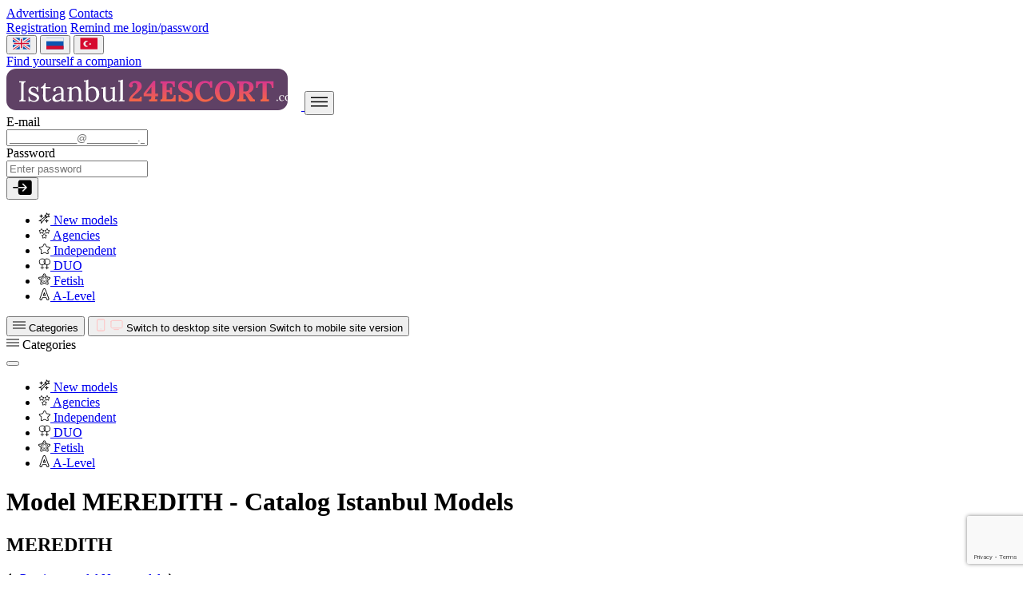

--- FILE ---
content_type: text/html; charset=UTF-8
request_url: https://istanbul24escort.com/model/103/
body_size: 95960
content:
<!DOCTYPE html>
<html lang="en">
<head>
	<meta charset="UTF-8">
	<title>Istanbul Models Escort</title>
	<meta name="viewport" content="width=device-width, initial-scale=1.0, minimum-scale=1, maximum-scale=1.0, user-scalable=0">
	<meta name="cmsmagazine" content="03f22edea940d62437205799198a23fc"/>
	<link rel="apple-touch-icon" sizes="180x180" href="/apple-touch-icon.png">
	<link rel="icon" type="image/png" sizes="32x32" href="/favicon-32x32.png">
	<link rel="icon" type="image/png" sizes="16x16" href="/favicon-16x16.png">
	<link rel="manifest" href="/site.webmanifest">
	<link rel="mask-icon" href="/safari-pinned-tab.svg" color="#77567e">
	<meta name="msapplication-TileColor" content="#ffc4b9">
	<meta name="theme-color" content="#ffc4b9">
	<meta http-equiv="Content-Type" content="text/html; charset=UTF-8" />
<meta name="keywords" content="istanbul escort, sex, porn, bayan,sisli, pendik,zenci" />
<meta name="description" content="Istanbul Models Escort - porn, sex" />
<link href="/bitrix/js/main/core/css/core.min.css?16851325822854" type="text/css" rel="stylesheet" />



<link href="/bitrix/cache/css/s1/models/template_3ec8a37237aa563ca33ff0a35858b406/template_3ec8a37237aa563ca33ff0a35858b406_v1.css?1685133155373532" type="text/css"  data-template-style="true" rel="stylesheet" />
<script type="text/javascript">if(!window.BX)window.BX={};if(!window.BX.message)window.BX.message=function(mess){if(typeof mess==='object'){for(let i in mess) {BX.message[i]=mess[i];} return true;}};</script>
<script type="text/javascript">(window.BX||top.BX).message({'JS_CORE_LOADING':'Loading...','JS_CORE_WINDOW_CLOSE':'Close','JS_CORE_WINDOW_EXPAND':'Expand','JS_CORE_WINDOW_NARROW':'Restore','JS_CORE_WINDOW_SAVE':'Save','JS_CORE_WINDOW_CANCEL':'Cancel','JS_CORE_H':'h','JS_CORE_M':'m','JS_CORE_S':'s','JS_CORE_NO_DATA':'- No data -','JSADM_AI_HIDE_EXTRA':'Hide extra items','JSADM_AI_ALL_NOTIF':'All notifications','JSADM_AUTH_REQ':'Authentication is required!','JS_CORE_WINDOW_AUTH':'Log In','JS_CORE_IMAGE_FULL':'Full size','JS_CORE_WINDOW_CONTINUE':'Continue'});</script>

<script type="text/javascript" src="/bitrix/js/main/core/core.min.js?1685132582252095"></script>

<script>BX.setJSList(['/bitrix/js/main/core/core_ajax.js','/bitrix/js/main/core/core_promise.js','/bitrix/js/main/polyfill/promise/js/promise.js','/bitrix/js/main/loadext/loadext.js','/bitrix/js/main/loadext/extension.js','/bitrix/js/main/polyfill/promise/js/promise.js','/bitrix/js/main/polyfill/find/js/find.js','/bitrix/js/main/polyfill/includes/js/includes.js','/bitrix/js/main/polyfill/matches/js/matches.js','/bitrix/js/ui/polyfill/closest/js/closest.js','/bitrix/js/main/polyfill/fill/main.polyfill.fill.js','/bitrix/js/main/polyfill/find/js/find.js','/bitrix/js/main/polyfill/matches/js/matches.js','/bitrix/js/main/polyfill/core/dist/polyfill.bundle.js','/bitrix/js/main/core/core.js','/bitrix/js/main/polyfill/intersectionobserver/js/intersectionobserver.js','/bitrix/js/main/lazyload/dist/lazyload.bundle.js','/bitrix/js/main/polyfill/core/dist/polyfill.bundle.js','/bitrix/js/main/parambag/dist/parambag.bundle.js']);
BX.setCSSList(['/bitrix/js/main/core/css/core.css','/bitrix/js/main/lazyload/dist/lazyload.bundle.css','/bitrix/js/main/parambag/dist/parambag.bundle.css']);</script>
<script type="text/javascript">(window.BX||top.BX).message({'LANGUAGE_ID':'en','FORMAT_DATE':'MM/DD/YYYY','FORMAT_DATETIME':'MM/DD/YYYY H:MI:SS T','COOKIE_PREFIX':'BITRIX_SM','SERVER_TZ_OFFSET':'10800','SITE_ID':'s1','SITE_DIR':'/','USER_ID':'','SERVER_TIME':'1769035174','USER_TZ_OFFSET':'0','USER_TZ_AUTO':'Y','bitrix_sessid':'7236c7a6c151acdb5a325f142353f801'});</script>


<script type="text/javascript"  src="/bitrix/cache/js/s1/models/kernel_main/kernel_main_v1.js?1685133158152708"></script>
<script type="text/javascript">BX.setJSList(['/bitrix/js/main/core/core_fx.js','/bitrix/js/main/session.js','/bitrix/js/main/pageobject/pageobject.js','/bitrix/js/main/core/core_window.js','/bitrix/js/main/date/main.date.js','/bitrix/js/main/core/core_date.js','/bitrix/js/main/utils.js','/public/js/script.js']);</script>
<script type="text/javascript">BX.setCSSList(['/public/css/style.css']);</script>


<script type="text/javascript"  src="/bitrix/cache/js/s1/models/template_a1b7d5940f56693911eae9a797d1106c/template_a1b7d5940f56693911eae9a797d1106c_v1.js?1685133155382997"></script>
<script type="text/javascript">var _ba = _ba || []; _ba.push(["aid", "b00ed214be9b1e680b3f4be707a2d0a1"]); _ba.push(["host", "istanbul24escort.com"]); (function() {var ba = document.createElement("script"); ba.type = "text/javascript"; ba.async = true;ba.src = (document.location.protocol == "https:" ? "https://" : "http://") + "bitrix.info/ba.js";var s = document.getElementsByTagName("script")[0];s.parentNode.insertBefore(ba, s);})();</script>


</head>

<body>
		<header class="main-header">
		<div class="main-header__top">
			<div class="container main-header__container">
				<div class="main-header__wrapper">
					<div class="main-header__contacts">
						<a href="/advertising/" class="main-header__link link">Advertising</a>
						<a href="/contacts/" class="main-header__link link">Contacts</a>
					</div>
					<div class="main-header__block">
						<div class="main-header__auth">
							<a href="/advertising/" class="main-header__link link">Registration</a>
							<a href="/restore/" class="main-header__link link">Remind me login/password</a>
						</div>
						
													<div class="main-header__language">
																	<button class="main-header__language-btn btn btn--not-bcg js-set-lang active"
											data-lang="en">
										<svg width="22" height="15" class="icon">
											<use xlink:href="/public/img/icon-font/icon-font.svg?v=1685132571#icon-en"></use>
										</svg>
									</button>
																	<button class="main-header__language-btn btn btn--not-bcg js-set-lang"
											data-lang="ru">
										<svg width="22" height="15" class="icon">
											<use xlink:href="/public/img/icon-font/icon-font.svg?v=1685132571#icon-ru"></use>
										</svg>
									</button>
																	<button class="main-header__language-btn btn btn--not-bcg js-set-lang"
											data-lang="tr">
										<svg width="22" height="15" class="icon">
											<use xlink:href="/public/img/icon-font/icon-font.svg?v=1685132571#icon-tr"></use>
										</svg>
									</button>
															</div>
											</div>
				</div>
			</div>
		</div>

		<div class="container">
			<div class="main-header__inner">
				<a href="/" class="logo">
					<div class="logo__text">Find yourself a companion</div>
					<img src="/public/img/logo-header.svg" class="logo__img" alt="logo"/>
				</a>
						<button class="btn btn--icon btn--blue main-header__accordion-btn js-open-form-login">
			<svg width="21" height="21" class="icon icon--login">
				<use xlink:href="/public/img/icon-font/icon-font.svg?v=1685132571#icon-burger"></use>
			</svg>
		</button>
		<div class="accordion accordion--form-login js-accordion">
			<form action="/model/103/" class="form form--login flex flex--align-end js-auth accordion__body js-accordion-body">
				<input type="hidden" name="sessid" id="sessid" value="7236c7a6c151acdb5a325f142353f801" />				<div class="input-wrapper input-wrapper--header-login">
					<label class="label" for="username">E-mail</label>
					<div class="gradient-wrapper">
						<input id="username" name="EMAIL" class="input" type="email" placeholder="____________@_________.__"
								required>
					</div>
				</div>
				<div class="form__wrapper">
					<div class="input-wrapper input-wrapper--header-login">
						<label class="label" for="password">Password</label>
						<div class="gradient-wrapper">
							<input id="password" name="PASS" class="input" type="password" placeholder="Enter password"
									required>
						</div>
					</div>
					<button type="submit" class="btn main-header__login-btn btn--icon btn--blue">
						<svg width="24" height="19" class="icon icon--login">
							<use xlink:href="/public/img/icon-font/icon-font.svg?v=1685132571#icon-login"></use>
						</svg>
					</button>
				</div>
			</form>
		</div>
				</div>
		</div>

		<nav class="menu main-header__menu">
			<div class="container menu__container">
				<ul class="menu__list menu__desktop">
					<li class="menu__list-item menu-item">
						<a href="/category/new/" class="link">
							<svg width="15" height="15" class="icon icon--menu">
								<use xlink:href="/public/img/icon-font/icon-font.svg?v=1685132571#icon-menu-1"></use>
							</svg>
							New models						</a>
					</li>
					<li class="menu__list-item menu-item">
						<a href="/category/agencies/" class="link">
							<svg width="15" height="15" class="icon icon--menu">
								<use xlink:href="/public/img/icon-font/icon-font.svg?v=1685132571#icon-menu-2"></use>
							</svg>
							Agencies						</a>
					</li>
					<li class="menu__list-item menu-item">
						<a href="/category/independent/" class="link">
							<svg width="15" height="15" class="icon icon--menu">
								<use xlink:href="/public/img/icon-font/icon-font.svg?v=1685132571#icon-menu-3"></use>
							</svg>
							Independent						</a>
					</li>
					<li class="menu__list-item menu-item">
						<a href="/category/duo/" class="link">
							<svg width="15" height="15" class="icon icon--menu">
								<use xlink:href="/public/img/icon-font/icon-font.svg?v=1685132571#icon-menu-4"></use>
							</svg>
							DUO						</a>
					</li>
					<li class="menu__list-item menu-item">
						<a href="/category/fetish/" class="link">
							<svg width="15" height="15" class="icon icon--menu">
								<use xlink:href="/public/img/icon-font/icon-font.svg?v=1685132571#icon-menu-5"></use>
							</svg>
							Fetish						</a>
					</li>
					<li class="menu__list-item menu-item">
						<a href="/category/alevel/" class="link">
							<svg width="15" height="15" class="icon icon--menu">
								<use xlink:href="/public/img/icon-font/icon-font.svg?v=1685132571#icon-menu-6"></use>
							</svg>
							A-Level						</a>
					</li>
				</ul>

				<button class="main-header__burger-btn btn--not-bcg btn js-open-sidenav">
					<svg width="16" height="16" class="icon icon--burger">
						<use xlink:href="/public/img/icon-font/icon-font.svg?v=1685132571#icon-burger"></use>
					</svg>
					<span>Categories</span>
				</button>

				<button class="main-header__responsive-btn btn btn--flex btn--not-bcg js-switch-responsive">
					<svg width="16" height="16" class="icon js-is-mobile hidden">
						<use xlink:href="/public/img/icon-font/icon-font.svg?v=1685132571#icon-mobile"></use>
					</svg>
					<svg width="16" height="16" class="icon js-is-desktop">
						<use xlink:href="/public/img/icon-font/icon-font.svg?v=1685132571#icon-desktop"></use>
					</svg>
					<span class="js-is-desktop">Switch to desktop site version</span>
					<span class="js-is-mobile hidden">Switch to mobile site version</span>
				</button>
				
				
				<div class="sidenav">
					<div class="sidenav__name">
						<svg width="16" height="16" class="icon icon--burger">
							<use xlink:href="/public/img/icon-font/icon-font.svg?v=1685132571#icon-burger"></use>
						</svg>
						<span>Categories</span>
					</div>

					<button class="sidenav__close-btn btn btn--not-bcg btn--close btn--close-sidenav js-close-sidenav"></button>

					<ul class="sidenav__list">
						<li class="sidenav__list-item menu-item">
							<a href="/category/new/" class="sidenav__link link">
								<svg width="15" height="15" class="icon icon--menu">
									<use xlink:href="/public/img/icon-font/icon-font.svg?v=1685132571#icon-menu-1"></use>
								</svg>
								New models							</a>
						</li>
						<li class="sidenav__list-item menu-item">
							<a href="/category/agencies/"
									class="sidenav__link link">
								<svg width="15" height="15" class="icon icon--menu">
									<use xlink:href="/public/img/icon-font/icon-font.svg?v=1685132571#icon-menu-2"></use>
								</svg>
								Agencies							</a>
						</li>
						<li class="sidenav__list-item menu-item">
							<a href="/category/independent/"
									class="sidenav__link link">
								<svg width="15" height="15" class="icon icon--menu">
									<use xlink:href="/public/img/icon-font/icon-font.svg?v=1685132571#icon-menu-3"></use>
								</svg>
								Independent							</a>
						</li>
						<li class="sidenav__list-item menu-item">
							<a href="/category/duo/" class="sidenav__link link">
								<svg width="15" height="15" class="icon icon--menu">
									<use xlink:href="/public/img/icon-font/icon-font.svg?v=1685132571#icon-menu-4"></use>
								</svg>
								DUO							</a>
						</li>
						<li class="sidenav__list-item menu-item">
							<a href="/category/fetish/" class="sidenav__link link">
								<svg width="15" height="15" class="icon icon--menu">
									<use xlink:href="/public/img/icon-font/icon-font.svg?v=1685132571#icon-menu-5"></use>
								</svg>
								Fetish							</a>
						</li>
						<li class="sidenav__list-item menu-item">
							<a href="/category/alevel/" class="sidenav__link link">
								<svg width="15" height="15" class="icon icon--menu">
									<use xlink:href="/public/img/icon-font/icon-font.svg?v=1685132571#icon-menu-6"></use>
								</svg>
								A-Level							</a>
						</li>
					</ul>
				</div>

				<div class="sidenav-overlay"></div>
			</div>
		</nav>

		<!-- Yandex.Metrika counter -->
		<script type="text/javascript">
          (function(m, e, t, r, i, k, a) {
            m[i] = m[i] || function() {(m[i].a = m[i].a || []).push(arguments)};
            m[i].l = 1 * new Date();
            k = e.createElement(t), a = e.getElementsByTagName(t)[0], k.async = 1, k.src = r, a.parentNode.insertBefore(k, a)
          })
          (window, document, 'script', 'https://mc.yandex.ru/metrika/tag.js', 'ym');

          ym(79783702, 'init', {
            clickmap: true,
            trackLinks: true,
            accurateTrackBounce: true,
            webvisor: true
          });
		</script>
		<noscript>
			<div><img src="https://mc.yandex.ru/watch/79783702" style="position:absolute; left:-9999px;" alt=""/></div>
		</noscript>
		<!-- /Yandex.Metrika counter -->


		<!-- Global site tag (gtag.js) - Google Analytics -->
		<script async src="https://www.googletagmanager.com/gtag/js?id=G-64MPFHXNCY"></script>
		<script>
          window.dataLayer = window.dataLayer || [];

          function gtag() {dataLayer.push(arguments);}

          gtag('js', new Date());

          gtag('config', 'G-64MPFHXNCY');
		</script>


	</header>

	<main>
		<div class="container">
								<h1 class="header-title title title--1 visually-hidden">Model MEREDITH - Catalog Istanbul Models</h1><section class="card-model">
	
	<div class="model-card">
		<div class="model-card__top">
			<div class="model-card__wrapper">
				<h2 class="model-card__title title title--2">MEREDITH</h2>
							</div>
							<div class="model-card__btns">
					<a href="/model/102/"							class="model-card__btn btn--model-card btn btn--flex">
						<svg width="13" height="13" class="icon icon--blue">
							<use xlink:href="/public/img/icon-font/icon-font.svg?v=1685132571#icon-arrow-prev"></use>
						</svg>
						<span>Previous model</span>
					</a>
					<a href="/model/104/"							class="model-card__btn btn--model-card btn btn--flex">
						<span>Next model</span>
						<svg width="13" height="13" class="icon icon--blue">
							<use xlink:href="/public/img/icon-font/icon-font.svg?v=1685132571#icon-arrow-next"></use>
						</svg>
					</a>
				</div>
					</div>

		<div class="row">
			<div class="col col-md-12 col-xl-3">
				<div class="block block--model-gallery gallery">
											<div class="gallery__wrapper">
																<div class="gallery__main-photo">
																				<img src="/upload/resize_cache/iblock/435/720_1152_2/4355f125f7e446cc1bf6a3e0c0141548.jpg" alt="mi2 (3).jpg">
										<a data-fancybox="gallery" href="/upload/iblock/435/4355f125f7e446cc1bf6a3e0c0141548.jpg">
											<div class="gallery__photos-overlay">
												<div class="gallery__photos-arrow">
													<div class="gallery__photos-wrapper">
														<svg width="15" height="15" class="icon">
															<use xlink:href="/public/img/icon-font/icon-font.svg?v=1685132571#icon-arrow-prev"></use>
														</svg>
														<svg width="15" height="15" class="icon">
															<use xlink:href="/public/img/icon-font/icon-font.svg?v=1685132571#icon-arrow-next"></use>
														</svg>
													</div>
												</div>
											</div>
										</a>
									</div>
															<div class="gallery__photos">
																	<div class="gallery__photos-item">
																				<img src="/upload/resize_cache/iblock/749/230_368_2/74990f2b25785518a46f035b2e83c0d4.jpg" alt="mi2 (6).jpg">
										<a data-fancybox="gallery" href="/upload/iblock/749/74990f2b25785518a46f035b2e83c0d4.jpg">
											<div class="gallery__photos-overlay">
												<div class="gallery__photos-arrow">
													<div class="gallery__photos-wrapper">
														<svg width="15" height="15" class="icon">
															<use xlink:href="/public/img/icon-font/icon-font.svg?v=1685132571#icon-arrow-prev"></use>
														</svg>
														<svg width="15" height="15" class="icon">
															<use xlink:href="/public/img/icon-font/icon-font.svg?v=1685132571#icon-arrow-next"></use>
														</svg>
													</div>
												</div>
											</div>
										</a>
									</div>
																	<div class="gallery__photos-item">
																				<img src="/upload/resize_cache/iblock/8cc/230_368_2/8cc42102a79456d8c2eaaf8bdfb3e6bd.jpg" alt="mi2 (5).jpg">
										<a data-fancybox="gallery" href="/upload/iblock/8cc/8cc42102a79456d8c2eaaf8bdfb3e6bd.jpg">
											<div class="gallery__photos-overlay">
												<div class="gallery__photos-arrow">
													<div class="gallery__photos-wrapper">
														<svg width="15" height="15" class="icon">
															<use xlink:href="/public/img/icon-font/icon-font.svg?v=1685132571#icon-arrow-prev"></use>
														</svg>
														<svg width="15" height="15" class="icon">
															<use xlink:href="/public/img/icon-font/icon-font.svg?v=1685132571#icon-arrow-next"></use>
														</svg>
													</div>
												</div>
											</div>
										</a>
									</div>
																	<div class="gallery__photos-item">
																				<img src="/upload/resize_cache/iblock/3bf/230_368_2/3bf7b9b1afb8972e48f62f06ea3583e3.jpg" alt="mi2 (4).jpg">
										<a data-fancybox="gallery" href="/upload/iblock/3bf/3bf7b9b1afb8972e48f62f06ea3583e3.jpg">
											<div class="gallery__photos-overlay">
												<div class="gallery__photos-arrow">
													<div class="gallery__photos-wrapper">
														<svg width="15" height="15" class="icon">
															<use xlink:href="/public/img/icon-font/icon-font.svg?v=1685132571#icon-arrow-prev"></use>
														</svg>
														<svg width="15" height="15" class="icon">
															<use xlink:href="/public/img/icon-font/icon-font.svg?v=1685132571#icon-arrow-next"></use>
														</svg>
													</div>
												</div>
											</div>
										</a>
									</div>
																	<div class="gallery__photos-item">
																				<img src="/upload/resize_cache/iblock/aac/230_368_2/aaceeb0e5f9fcf5fe05c5ea308c689e5.jpg" alt="mi2 (2).jpg">
										<a data-fancybox="gallery" href="/upload/iblock/aac/aaceeb0e5f9fcf5fe05c5ea308c689e5.jpg">
											<div class="gallery__photos-overlay">
												<div class="gallery__photos-arrow">
													<div class="gallery__photos-wrapper">
														<svg width="15" height="15" class="icon">
															<use xlink:href="/public/img/icon-font/icon-font.svg?v=1685132571#icon-arrow-prev"></use>
														</svg>
														<svg width="15" height="15" class="icon">
															<use xlink:href="/public/img/icon-font/icon-font.svg?v=1685132571#icon-arrow-next"></use>
														</svg>
													</div>
												</div>
											</div>
										</a>
									</div>
																	<div class="gallery__photos-item">
																				<img src="/upload/resize_cache/iblock/4f5/230_368_2/4f56258d19d57eaa2b0072f816042702.jpg" alt="tyGDj8DVP70.jpg">
										<a data-fancybox="gallery" href="/upload/iblock/4f5/4f56258d19d57eaa2b0072f816042702.jpg">
											<div class="gallery__photos-overlay">
												<div class="gallery__photos-arrow">
													<div class="gallery__photos-wrapper">
														<svg width="15" height="15" class="icon">
															<use xlink:href="/public/img/icon-font/icon-font.svg?v=1685132571#icon-arrow-prev"></use>
														</svg>
														<svg width="15" height="15" class="icon">
															<use xlink:href="/public/img/icon-font/icon-font.svg?v=1685132571#icon-arrow-next"></use>
														</svg>
													</div>
												</div>
											</div>
										</a>
									</div>
															</div>
						</div>
															<div class="gallery__count">Photos in gallery:
						<span class="text text--gradient">6</span></div>
				</div>
				
						<div class="block block--top-models slider-aside">
			<div class="slider__top slider__top--slider-aside">
				<h5 class="block__title slider-aside__title title title--5 title--blue">
					<span class="text text--gradient">TOP</span> models				</h5>
				<div class="slider__nav slider__nav--slider-aside js-slider-nav-aside"></div>
			</div>

			<div class="js-init-slider-aside">
									<a href="/model/343/" class="slider-aside__content">
						<div class="slider-aside__item">
							<div class="slider-aside__photo">
								<img src="/upload/resize_cache/iblock/725/55_92_2/725662390aa70507fc54caaa740564eb.jpeg" class="" width="55" height="92" alt="HANSI">							</div>
							<div class="slider-aside__wrapper">
								<div class="title title--5 title--blue title--regular">HANSI</div>
								<div class="slider-aside__status">
									<div class="status status--slider-aside">
										<span>top</span>
									</div>
																	</div>
							</div>
						</div>
						<div class="typography-styles">
							<p>My hot passionate body will drive any man crazy! My skills and abilities in bed will pleasantly surp</p>
						</div>
					</a>
									<a href="/model/372/" class="slider-aside__content">
						<div class="slider-aside__item">
							<div class="slider-aside__photo">
								<img src="/upload/resize_cache/iblock/37d/55_92_2/37d2f9930be0933497926049040a7ff3.jpeg" class="" width="55" height="92" alt="NURSE">							</div>
							<div class="slider-aside__wrapper">
								<div class="title title--5 title--blue title--regular">NURSE</div>
								<div class="slider-aside__status">
									<div class="status status--slider-aside">
										<span>top</span>
									</div>
																	</div>
							</div>
						</div>
						<div class="typography-styles">
							<p>I am gentle sweet sexy.  I am ready to please you with oral caresses, with my gentle hands, I will r</p>
						</div>
					</a>
									<a href="/model/362/" class="slider-aside__content">
						<div class="slider-aside__item">
							<div class="slider-aside__photo">
								<img src="/upload/resize_cache/iblock/04b/55_92_2/04baca99ba378901de67611d99464042.jpg" class="" width="55" height="92" alt="RONANA">							</div>
							<div class="slider-aside__wrapper">
								<div class="title title--5 title--blue title--regular">RONANA</div>
								<div class="slider-aside__status">
									<div class="status status--slider-aside">
										<span>top</span>
									</div>
																	</div>
							</div>
						</div>
						<div class="typography-styles">
							<p>Do you need a sexy whore? A girl who doesn't know what complexes are? Do you need someone who loves </p>
						</div>
					</a>
									<a href="/model/387/" class="slider-aside__content">
						<div class="slider-aside__item">
							<div class="slider-aside__photo">
								<img src="/upload/resize_cache/iblock/13c/55_92_2/13c0d13ab9caaf7cb6755d6202af78ac.jpg" class="" width="55" height="92" alt="MILOSLAVA">							</div>
							<div class="slider-aside__wrapper">
								<div class="title title--5 title--blue title--regular">MILOSLAVA</div>
								<div class="slider-aside__status">
									<div class="status status--slider-aside">
										<span>top</span>
									</div>
																	</div>
							</div>
						</div>
						<div class="typography-styles">
							<p>You won't find a sweet ass like mine! Do you like sex? I am a very lustful pussy with irrepressible </p>
						</div>
					</a>
									<a href="/model/354/" class="slider-aside__content">
						<div class="slider-aside__item">
							<div class="slider-aside__photo">
								<img src="/upload/resize_cache/iblock/cd3/55_92_2/cd37372acf2284dd5d159fc21f8e2a82.jpeg" class="" width="55" height="92" alt="NAURA">							</div>
							<div class="slider-aside__wrapper">
								<div class="title title--5 title--blue title--regular">NAURA</div>
								<div class="slider-aside__status">
									<div class="status status--slider-aside">
										<span>top</span>
									</div>
																	</div>
							</div>
						</div>
						<div class="typography-styles">
							<p>Do you want variety? Let's experience the pleasure of group sex, where passion and intimacy will sur</p>
						</div>
					</a>
									<a href="/model/371/" class="slider-aside__content">
						<div class="slider-aside__item">
							<div class="slider-aside__photo">
								<img src="/upload/resize_cache/iblock/c89/55_92_2/c8919bb5bfcb6abeb03721f82742b816.jpg" class="" width="55" height="92" alt="REMMIE">							</div>
							<div class="slider-aside__wrapper">
								<div class="title title--5 title--blue title--regular">REMMIE</div>
								<div class="slider-aside__status">
									<div class="status status--slider-aside">
										<span>top</span>
									</div>
																	</div>
							</div>
						</div>
						<div class="typography-styles">
							<p>I will make our leisure time chic, I will please you to the fullest. I am a pretty girl with beautif</p>
						</div>
					</a>
									<a href="/model/370/" class="slider-aside__content">
						<div class="slider-aside__item">
							<div class="slider-aside__photo">
								<img src="/upload/resize_cache/iblock/16b/55_92_2/16bef9086b1b146b890d380c8feec7d2.jpeg" class="" width="55" height="92" alt="DAEG">							</div>
							<div class="slider-aside__wrapper">
								<div class="title title--5 title--blue title--regular">DAEG</div>
								<div class="slider-aside__status">
									<div class="status status--slider-aside">
										<span>top</span>
									</div>
																	</div>
							</div>
						</div>
						<div class="typography-styles">
							<p>A charming and cheerful girl with beautiful shapes and a gorgeous butts! I invite a connoisseur of n</p>
						</div>
					</a>
									<a href="/model/369/" class="slider-aside__content">
						<div class="slider-aside__item">
							<div class="slider-aside__photo">
								<img src="/upload/resize_cache/iblock/679/55_92_2/679093a1bceb19d5d7467c1043851d17.jpg" class="" width="55" height="92" alt="HILARIA">							</div>
							<div class="slider-aside__wrapper">
								<div class="title title--5 title--blue title--regular">HILARIA</div>
								<div class="slider-aside__status">
									<div class="status status--slider-aside">
										<span>top</span>
									</div>
																	</div>
							</div>
						</div>
						<div class="typography-styles">
							<p>A beauty with an elastic well-groomed body is ready today to help relieve the accumulated tension! I</p>
						</div>
					</a>
									<a href="/model/256/" class="slider-aside__content">
						<div class="slider-aside__item">
							<div class="slider-aside__photo">
								<img src="/upload/resize_cache/iblock/e6e/55_92_2/e6e6055671d45650c9523b4909663672.jpeg" class="" width="55" height="92" alt="SHARYL">							</div>
							<div class="slider-aside__wrapper">
								<div class="title title--5 title--blue title--regular">SHARYL</div>
								<div class="slider-aside__status">
									<div class="status status--slider-aside">
										<span>top</span>
									</div>
																	</div>
							</div>
						</div>
						<div class="typography-styles">
							<p>Bright appearance and bright temperament are not all my advantages. I crave passion, love and sex. I</p>
						</div>
					</a>
									<a href="/model/384/" class="slider-aside__content">
						<div class="slider-aside__item">
							<div class="slider-aside__photo">
								<img src="/upload/resize_cache/iblock/a37/55_92_2/a377b3c32eb643dcf46d2d730af1704b.jpeg" class="" width="55" height="92" alt="VIVECA">							</div>
							<div class="slider-aside__wrapper">
								<div class="title title--5 title--blue title--regular">VIVECA</div>
								<div class="slider-aside__status">
									<div class="status status--slider-aside">
										<span>top</span>
									</div>
																	</div>
							</div>
						</div>
						<div class="typography-styles">
							<p>New sensations await you with me. I will try to make sure that you do not regret your choice and hav</p>
						</div>
					</a>
							</div>
		</div>
				</div>

			<div class="col col-md-12 col-xl-9">
				<div class="block block--model-info model-info">
					<h4 class="title model-info__title title--blue title--5">Contacts</h4>

					<div class="row">
													<div class="col col-xs-12 col-md-6">
								<div class="row model-info__row">
									<div class="col col-6">
										<svg width="16" height="16" class="icon icon--model-info">
											<use xlink:href="/public/img/icon-font/icon-font.svg?v=1685132571#icon-phone"></use>
										</svg>
										Phone number:
									</div>

									<div class="col col-6 text text--bold text--blue">
										<a href="tel:79818769896">+7 (981) 876-98-96</a>
									</div>
								</div>
							</div>
																									<div class="col col-xs-12 col-md-6">
								<div class="row model-info__row">
									<div class="col col-6">
										<svg width="16" height="16" class="icon icon--model-info">
											<use xlink:href="/public/img/icon-font/icon-font.svg?v=1685132571#icon-whatsApp"></use>
										</svg>
										WhatsApp:
									</div>
									<div class="col col-6 text text--bold text--blue">
										<a href="https://wa.me/79818769896?text=Hello%20MEREDITH,%20I%20saw%20your%20advertisement%20on%20Istanbul24escort.com%20and%20I%20would%20like%20to%20meet%20you."
												target="_blank">+7 (981) 876-98-96</a>
									</div>
								</div>
							</div>
																			<div class="col col-xs-12 col-md-6">
								<div class="row model-info__row">
									<div class="col col-6">
										<svg width="16" height="16" class="icon icon--model-info">
											<use xlink:href="/public/img/icon-font/icon-font.svg?v=1685132571#icon-telegram"></use>
										</svg>
										Telegram:
									</div>
									<div class="col col-6 text text--bold text--blue">
										<a href="https://t.me/+79818769896"
												target="_blank">+79818769896</a>
									</div>
								</div>
							</div>
											</div>
					<hr class="block__line block__line--model-info">
					
											<h4 class="title model-info__title title--blue title--5">Services</h4>
						<div class="typography-styles typography-styles--bold typography-styles--no-mrgn">
							<ul class="row">
																	<li class="col-md-4">Dirty talk</li>
																	<li class="col-md-4">Kamasutra</li>
																	<li class="col-md-4">Rimming (passive)</li>
																	<li class="col-md-4">Sex between breasts</li>
																	<li class="col-md-4">Striptease</li>
																	<li class="col-md-4">French Kiss</li>
																	<li class="col-md-4">Erotic photos</li>
																	<li class="col-md-4">Cum on the face</li>
																	<li class="col-md-4">Fetish</li>
																	<li class="col-md-4">Deepthroat</li>
																	<li class="col-md-4">Domination</li>
																	<li class="col-md-4">Golden shower give</li>
																	<li class="col-md-4">Classic sex</li>
																	<li class="col-md-4">Girlfriend experience</li>
																	<li class="col-md-4">69 position</li>
																	<li class="col-md-4">Role-play</li>
																	<li class="col-md-4">Sex toys</li>
																	<li class="col-md-4">Foot fetish</li>
																	<li class="col-md-4">Erotic massage</li>
																	<li class="col-md-4">Cim on body</li>
																	<li class="col-md-4">Golden shower receive</li>
																	<li class="col-md-4">Masturbation</li>
																	<li class="col-md-4">Oral without condom</li>
																	<li class="col-md-4">Rimming active</li>
																	<li class="col-md-4">Uniforms</li>
																	<li class="col-md-4">Handjob</li>
																	<li class="col-md-4">Cim in mouth</li>
																	<li class="col-md-4">Couples</li>
															</ul>
						</div>
						<hr class="block__line block__line--model-info">
					
					<h4 class="title model-info__title title--blue title--5">Model Statistic</h4>
					<div class="row">
													<div class="col col-xs-12 col-md-6">
								<div class="row model-info__row">
									<div class="col col-6">Age:</div>
									<div class="col col-6 text text--bold text--right text--blue">21</div>
								</div>
							</div>
																			<div class="col col-xs-12 col-md-6">
								<div class="row model-info__row">
									<div class="col col-6">Height:</div>
									<div class="col col-6 text text--bold text--right text--blue">170 cm / 5.58 ft</div>
								</div>
							</div>
																			<div class="col col-xs-12 col-md-6">
								<div class="row model-info__row">
									<div class="col col-6">Weight:</div>
									<div class="col col-6 text text--bold text--right text--blue">54 kg / 119.05 lb</div>
								</div>
							</div>
																			<div class="col col-xs-12 col-md-6">
								<div class="row model-info__row">
									<div class="col col-6">Ethnicity:</div>
									<div class="col col-6 text text--bold text--right text--blue">European</div>
								</div>
							</div>
																			<div class="col col-xs-12 col-md-6">
								<div class="row model-info__row">
									<div class="col col-6">Nationality:</div>
									<div class="col col-6 text text--bold text--right text--blue">Ectonian</div>
								</div>
							</div>
																			<div class="col col-xs-12 col-md-6">
								<div class="row model-info__row">
									<div class="col col-6">Hair color:</div>
									<div class="col col-6 text text--bold text--right text--blue">Blond</div>
								</div>
							</div>
																			<div class="col col-xs-12 col-md-6">
								<div class="row model-info__row">
									<div class="col col-6">Eyes color:</div>
									<div class="col col-6 text text--bold text--right text--blue">Blue</div>
								</div>
							</div>
																			<div class="col col-xs-12 col-md-6">
								<div class="row model-info__row">
									<div class="col col-6">Pussy:</div>
									<div class="col col-6 text text--bold text--right text--blue">Shaved</div>
								</div>
							</div>
																			<div class="col col-xs-12 col-md-6">
								<div class="row model-info__row">
									<div class="col col-6">Breast size:</div>
									<div class="col col-6 text text--bold text--right text--blue">C</div>
								</div>
							</div>
																			<div class="col col-xs-12 col-md-6">
								<div class="row model-info__row">
									<div class="col col-6">Breast type:</div>
									<div class="col col-6 text text--bold text--right text--blue">Natural</div>
								</div>
							</div>
																			<div class="col col-xs-12 col-md-6">
								<div class="row model-info__row">
									<div class="col col-6">Tattoos:</div>
									<div class="col col-6 text text--bold text--right text--blue">No</div>
								</div>
							</div>
																			<div class="col col-xs-12 col-md-6">
								<div class="row model-info__row">
									<div class="col col-6">Piercing:</div>
									<div class="col col-6 text text--bold text--right text--blue">No</div>
								</div>
							</div>
																			<div class="col col-xs-12 col-md-6">
								<div class="row model-info__row">
									<div class="col col-6">Smoking:</div>
									<div class="col col-6 text text--bold text--right text--blue">No</div>
								</div>
							</div>
																			<div class="col col-xs-12 col-md-6">
								<div class="row model-info__row">
									<div class="col col-6">Available for:</div>
									<div class="col col-6 text text--bold text--right text--blue">Incall + Outcall</div>
								</div>
							</div>
											</div>

					<hr class="block__line block__line--model-info">
					
											<h4 class="title model-info__title title--blue title--5">Rates</h4>
						<div class="row">
															<div class="col col-xs-12 col-md-6">
									<div class="row model-info__row">
										<div class="col col-6">1 hour</div>
										<div class="col col-6 text text--bold text--right text--blue">250&nbsp;€</div>
									</div>
								</div>
															<div class="col col-xs-12 col-md-6">
									<div class="row model-info__row">
										<div class="col col-6">2 hours</div>
										<div class="col col-6 text text--bold text--right text--blue">350&nbsp;€</div>
									</div>
								</div>
															<div class="col col-xs-12 col-md-6">
									<div class="row model-info__row">
										<div class="col col-6">3 hours</div>
										<div class="col col-6 text text--bold text--right text--blue">500&nbsp;€</div>
									</div>
								</div>
															<div class="col col-xs-12 col-md-6">
									<div class="row model-info__row">
										<div class="col col-6">6 hours</div>
										<div class="col col-6 text text--bold text--right text--blue">1000&nbsp;€</div>
									</div>
								</div>
													</div>
						<hr class="block__line block__line--model-info">
										
											<h4 class="title model-info__title title--blue title--5">About model</h4>
						<div class="row">
							<div class="col col-12">
								<div class="typography-styles typography-styles--bold typography-styles--no-mrgn">
									<p>My name is MEREDITH, I am a high-class escort. I'm always available to respectable gentlemen. I can guarantee you the privacy and attention. I will be gentle and affectionate with you. In addition to beauty and grace, I radiate confidence, as well as a friendly energy that guarantees you pleasure! I will be your confidant, and your discretion will be mine. If you enjoy life, I'm sure we'll have an amazing time! Write to me right now and we'll make an appointment. Please or WhatsApp.</p>
								</div>
							</div>
						</div>
						<hr class="block__line block__line--model-info">
										
											<div class="slider">
							<div class="slider__top slider__top--model-card">
								<h4 class="title model-info__title title--blue title--5">My friends</h4>
								<div class="slider__nav slider__nav--model-card js-slider-nav-model-card"></div>
							</div>

							<div class="block__photo-wrapper block__photo-wrapper--slider js-init-slider-model-info slider--card-model slider--item-4">
																	<a href="/model/94/"
											class="block__photo slider__photo slider__photo--card-model profile-photo verified vip">
										<div class="profile-photo__overlay profile-photo__overlay--slider">
											<img src="/upload/resize_cache/iblock/93e/126_215_2/93ecb0e9004ba7917171249b931c39a9.jpg" class="block__photo-img" width="126" height="215" alt="BEILR">											<div class="profile-photo__wrapper">
												<div class="profile-photo__block profile-photo__block--slider">
													<span class="profile-photo__name">BEILR</span>
													<div class="flex flex--center flex--space-between">
																													<div class="status profile-photo__status status--slider">
																<span>vip</span>
															</div>
																																											<span class="profile-photo__verified verified-status verified-status--slider verified-status--photo">Verified</span>
																											</div>
												</div>
											</div>
										</div>
									</a>
																	<a href="/model/95/"
											class="block__photo slider__photo slider__photo--card-model profile-photo vip">
										<div class="profile-photo__overlay profile-photo__overlay--slider">
											<img src="/upload/resize_cache/iblock/178/126_215_2/1785f69321abec3e86bdf2cd0e419c39.jpg" class="block__photo-img" width="126" height="215" alt="FED">											<div class="profile-photo__wrapper">
												<div class="profile-photo__block profile-photo__block--slider">
													<span class="profile-photo__name">FED</span>
													<div class="flex flex--center flex--space-between">
																													<div class="status profile-photo__status status--slider">
																<span>vip</span>
															</div>
																																									</div>
												</div>
											</div>
										</div>
									</a>
																	<a href="/model/96/"
											class="block__photo slider__photo slider__photo--card-model profile-photo">
										<div class="profile-photo__overlay profile-photo__overlay--slider">
											<img src="/upload/resize_cache/iblock/ca5/126_215_2/ca5fb631c4e5b24e9041e0103b12c800.jpg" class="block__photo-img" width="126" height="215" alt="SORN">											<div class="profile-photo__wrapper">
												<div class="profile-photo__block profile-photo__block--slider">
													<span class="profile-photo__name">SORN</span>
													<div class="flex flex--center flex--space-between">
																																									</div>
												</div>
											</div>
										</div>
									</a>
																	<a href="/model/97/"
											class="block__photo slider__photo slider__photo--card-model profile-photo top">
										<div class="profile-photo__overlay profile-photo__overlay--slider">
											<img src="/upload/resize_cache/iblock/882/126_215_2/882034955d5ca561d233b61778be3bf4.jpeg" class="block__photo-img" width="126" height="215" alt="TWINK & DIAHANN">											<div class="profile-photo__wrapper">
												<div class="profile-photo__block profile-photo__block--slider">
													<span class="profile-photo__name">TWINK & DIAHANN</span>
													<div class="flex flex--center flex--space-between">
																													<div class="status profile-photo__status status--slider">
																<span>top</span>
															</div>
																																									</div>
												</div>
											</div>
										</div>
									</a>
																	<a href="/model/99/"
											class="block__photo slider__photo slider__photo--card-model profile-photo">
										<div class="profile-photo__overlay profile-photo__overlay--slider">
											<img src="/upload/resize_cache/iblock/889/126_215_2/88999d42d1577da3f613b300d277349e.jpeg" class="block__photo-img" width="126" height="215" alt="HALLIE">											<div class="profile-photo__wrapper">
												<div class="profile-photo__block profile-photo__block--slider">
													<span class="profile-photo__name">HALLIE</span>
													<div class="flex flex--center flex--space-between">
																																									</div>
												</div>
											</div>
										</div>
									</a>
																	<a href="/model/100/"
											class="block__photo slider__photo slider__photo--card-model profile-photo">
										<div class="profile-photo__overlay profile-photo__overlay--slider">
											<img src="/upload/resize_cache/iblock/6b0/126_215_2/6b09b15b40aadd3d058b794d6fa2e5d3.jpg" class="block__photo-img" width="126" height="215" alt="GAIL">											<div class="profile-photo__wrapper">
												<div class="profile-photo__block profile-photo__block--slider">
													<span class="profile-photo__name">GAIL</span>
													<div class="flex flex--center flex--space-between">
																																									</div>
												</div>
											</div>
										</div>
									</a>
																	<a href="/model/101/"
											class="block__photo slider__photo slider__photo--card-model profile-photo verified">
										<div class="profile-photo__overlay profile-photo__overlay--slider">
											<img src="/upload/resize_cache/iblock/969/126_215_2/96925d1ab7156ef0ba2e49abf2acd7da.jpg" class="block__photo-img" width="126" height="215" alt="VIVI">											<div class="profile-photo__wrapper">
												<div class="profile-photo__block profile-photo__block--slider">
													<span class="profile-photo__name">VIVI</span>
													<div class="flex flex--center flex--space-between">
																																											<span class="profile-photo__verified verified-status verified-status--slider verified-status--photo">Verified</span>
																											</div>
												</div>
											</div>
										</div>
									</a>
																	<a href="/model/102/"
											class="block__photo slider__photo slider__photo--card-model profile-photo">
										<div class="profile-photo__overlay profile-photo__overlay--slider">
											<img src="/upload/resize_cache/iblock/9ee/126_215_2/9ee55ded711924a03c019a788222a41c.jpg" class="block__photo-img" width="126" height="215" alt="ARTEA">											<div class="profile-photo__wrapper">
												<div class="profile-photo__block profile-photo__block--slider">
													<span class="profile-photo__name">ARTEA</span>
													<div class="flex flex--center flex--space-between">
																																									</div>
												</div>
											</div>
										</div>
									</a>
																	<a href="/model/104/"
											class="block__photo slider__photo slider__photo--card-model profile-photo">
										<div class="profile-photo__overlay profile-photo__overlay--slider">
											<img src="/upload/resize_cache/iblock/48c/126_215_2/48c18c8e3aa9b81519642fb82774a936.jpg" class="block__photo-img" width="126" height="215" alt="MARTAIN">											<div class="profile-photo__wrapper">
												<div class="profile-photo__block profile-photo__block--slider">
													<span class="profile-photo__name">MARTAIN</span>
													<div class="flex flex--center flex--space-between">
																																									</div>
												</div>
											</div>
										</div>
									</a>
																	<a href="/model/106/"
											class="block__photo slider__photo slider__photo--card-model profile-photo">
										<div class="profile-photo__overlay profile-photo__overlay--slider">
											<img src="/upload/resize_cache/iblock/1f4/126_215_2/1f4217bb2ce143d2c8361e831ae9564a.jpg" class="block__photo-img" width="126" height="215" alt="KENDRA">											<div class="profile-photo__wrapper">
												<div class="profile-photo__block profile-photo__block--slider">
													<span class="profile-photo__name">KENDRA</span>
													<div class="flex flex--center flex--space-between">
																																									</div>
												</div>
											</div>
										</div>
									</a>
																	<a href="/model/107/"
											class="block__photo slider__photo slider__photo--card-model profile-photo verified">
										<div class="profile-photo__overlay profile-photo__overlay--slider">
											<img src="/upload/resize_cache/iblock/8b5/126_215_2/8b569c26f36b0f637a5bb670d13985c9.jpg" class="block__photo-img" width="126" height="215" alt="KYLIE">											<div class="profile-photo__wrapper">
												<div class="profile-photo__block profile-photo__block--slider">
													<span class="profile-photo__name">KYLIE</span>
													<div class="flex flex--center flex--space-between">
																																											<span class="profile-photo__verified verified-status verified-status--slider verified-status--photo">Verified</span>
																											</div>
												</div>
											</div>
										</div>
									</a>
																	<a href="/model/108/"
											class="block__photo slider__photo slider__photo--card-model profile-photo verified">
										<div class="profile-photo__overlay profile-photo__overlay--slider">
											<img src="/upload/resize_cache/iblock/e03/126_215_2/e034d633ac8a7c2bd0f179b7b866de54.jpg" class="block__photo-img" width="126" height="215" alt="TORA">											<div class="profile-photo__wrapper">
												<div class="profile-photo__block profile-photo__block--slider">
													<span class="profile-photo__name">TORA</span>
													<div class="flex flex--center flex--space-between">
																																											<span class="profile-photo__verified verified-status verified-status--slider verified-status--photo">Verified</span>
																											</div>
												</div>
											</div>
										</div>
									</a>
																	<a href="/model/109/"
											class="block__photo slider__photo slider__photo--card-model profile-photo">
										<div class="profile-photo__overlay profile-photo__overlay--slider">
											<img src="/upload/resize_cache/iblock/31d/126_215_2/31d4cbb9646600f9a3693b8942e071f0.jpg" class="block__photo-img" width="126" height="215" alt="ZHAKLIN">											<div class="profile-photo__wrapper">
												<div class="profile-photo__block profile-photo__block--slider">
													<span class="profile-photo__name">ZHAKLIN</span>
													<div class="flex flex--center flex--space-between">
																																									</div>
												</div>
											</div>
										</div>
									</a>
																	<a href="/model/110/"
											class="block__photo slider__photo slider__photo--card-model profile-photo">
										<div class="profile-photo__overlay profile-photo__overlay--slider">
											<img src="/upload/resize_cache/iblock/73f/126_215_2/73f8351c4dab78da40ea3d972bce310c.jpeg" class="block__photo-img" width="126" height="215" alt="SAYDA">											<div class="profile-photo__wrapper">
												<div class="profile-photo__block profile-photo__block--slider">
													<span class="profile-photo__name">SAYDA</span>
													<div class="flex flex--center flex--space-between">
																																									</div>
												</div>
											</div>
										</div>
									</a>
																	<a href="/model/111/"
											class="block__photo slider__photo slider__photo--card-model profile-photo">
										<div class="profile-photo__overlay profile-photo__overlay--slider">
											<img src="/upload/resize_cache/iblock/de7/126_215_2/de7aeee0e54d4854114049a1fce22cd4.jpg" class="block__photo-img" width="126" height="215" alt="KERRIS">											<div class="profile-photo__wrapper">
												<div class="profile-photo__block profile-photo__block--slider">
													<span class="profile-photo__name">KERRIS</span>
													<div class="flex flex--center flex--space-between">
																																									</div>
												</div>
											</div>
										</div>
									</a>
																	<a href="/model/112/"
											class="block__photo slider__photo slider__photo--card-model profile-photo">
										<div class="profile-photo__overlay profile-photo__overlay--slider">
											<img src="/upload/resize_cache/iblock/e72/126_215_2/e724372d2becfbf72b3ecc37488dbc3a.jpg" class="block__photo-img" width="126" height="215" alt="AGERN">											<div class="profile-photo__wrapper">
												<div class="profile-photo__block profile-photo__block--slider">
													<span class="profile-photo__name">AGERN</span>
													<div class="flex flex--center flex--space-between">
																																									</div>
												</div>
											</div>
										</div>
									</a>
																	<a href="/model/113/"
											class="block__photo slider__photo slider__photo--card-model profile-photo">
										<div class="profile-photo__overlay profile-photo__overlay--slider">
											<img src="/upload/resize_cache/iblock/009/126_215_2/009ba2e2451b7c38cf887a8d254c4f19.jpg" class="block__photo-img" width="126" height="215" alt="BIXENTA">											<div class="profile-photo__wrapper">
												<div class="profile-photo__block profile-photo__block--slider">
													<span class="profile-photo__name">BIXENTA</span>
													<div class="flex flex--center flex--space-between">
																																									</div>
												</div>
											</div>
										</div>
									</a>
																	<a href="/model/199/"
											class="block__photo slider__photo slider__photo--card-model profile-photo">
										<div class="profile-photo__overlay profile-photo__overlay--slider">
											<img src="/upload/resize_cache/iblock/fd7/126_215_2/fd70a5dc89d68e6b412c7d54315025d0.jpg" class="block__photo-img" width="126" height="215" alt="ANFISA">											<div class="profile-photo__wrapper">
												<div class="profile-photo__block profile-photo__block--slider">
													<span class="profile-photo__name">ANFISA</span>
													<div class="flex flex--center flex--space-between">
																																									</div>
												</div>
											</div>
										</div>
									</a>
																	<a href="/model/200/"
											class="block__photo slider__photo slider__photo--card-model profile-photo">
										<div class="profile-photo__overlay profile-photo__overlay--slider">
											<img src="/upload/resize_cache/iblock/c16/126_215_2/c16592f19a4acfdd00be24bb27efd021.jpg" class="block__photo-img" width="126" height="215" alt="IZOLDA">											<div class="profile-photo__wrapper">
												<div class="profile-photo__block profile-photo__block--slider">
													<span class="profile-photo__name">IZOLDA</span>
													<div class="flex flex--center flex--space-between">
																																									</div>
												</div>
											</div>
										</div>
									</a>
																	<a href="/model/201/"
											class="block__photo slider__photo slider__photo--card-model profile-photo">
										<div class="profile-photo__overlay profile-photo__overlay--slider">
											<img src="/upload/resize_cache/iblock/c34/126_215_2/c34a4dc4bb69b4a3f002e31731e43f6d.jpg" class="block__photo-img" width="126" height="215" alt="OLAUG">											<div class="profile-photo__wrapper">
												<div class="profile-photo__block profile-photo__block--slider">
													<span class="profile-photo__name">OLAUG</span>
													<div class="flex flex--center flex--space-between">
																																									</div>
												</div>
											</div>
										</div>
									</a>
																	<a href="/model/211/"
											class="block__photo slider__photo slider__photo--card-model profile-photo">
										<div class="profile-photo__overlay profile-photo__overlay--slider">
											<img src="/upload/resize_cache/iblock/e48/126_215_2/e48779077f1a7f015b54a8fa6ea36785.jpeg" class="block__photo-img" width="126" height="215" alt="SOLVEI">											<div class="profile-photo__wrapper">
												<div class="profile-photo__block profile-photo__block--slider">
													<span class="profile-photo__name">SOLVEI</span>
													<div class="flex flex--center flex--space-between">
																																									</div>
												</div>
											</div>
										</div>
									</a>
																	<a href="/model/212/"
											class="block__photo slider__photo slider__photo--card-model profile-photo">
										<div class="profile-photo__overlay profile-photo__overlay--slider">
											<img src="/upload/resize_cache/iblock/3aa/126_215_2/3aa605ebb38216b19968e3ab13bab0b0.jpg" class="block__photo-img" width="126" height="215" alt="AILEAS">											<div class="profile-photo__wrapper">
												<div class="profile-photo__block profile-photo__block--slider">
													<span class="profile-photo__name">AILEAS</span>
													<div class="flex flex--center flex--space-between">
																																									</div>
												</div>
											</div>
										</div>
									</a>
																	<a href="/model/213/"
											class="block__photo slider__photo slider__photo--card-model profile-photo">
										<div class="profile-photo__overlay profile-photo__overlay--slider">
											<img src="/upload/resize_cache/iblock/262/126_215_2/262c3ae874cff76046364ced21cf88ad.jpeg" class="block__photo-img" width="126" height="215" alt="BEATRIX">											<div class="profile-photo__wrapper">
												<div class="profile-photo__block profile-photo__block--slider">
													<span class="profile-photo__name">BEATRIX</span>
													<div class="flex flex--center flex--space-between">
																																									</div>
												</div>
											</div>
										</div>
									</a>
																	<a href="/model/273/"
											class="block__photo slider__photo slider__photo--card-model profile-photo">
										<div class="profile-photo__overlay profile-photo__overlay--slider">
											<img src="/upload/resize_cache/iblock/142/126_215_2/142879979d082137dce32f134fec17b9.jpeg" class="block__photo-img" width="126" height="215" alt="NOLEY">											<div class="profile-photo__wrapper">
												<div class="profile-photo__block profile-photo__block--slider">
													<span class="profile-photo__name">NOLEY</span>
													<div class="flex flex--center flex--space-between">
																																									</div>
												</div>
											</div>
										</div>
									</a>
																	<a href="/model/274/"
											class="block__photo slider__photo slider__photo--card-model profile-photo">
										<div class="profile-photo__overlay profile-photo__overlay--slider">
											<img src="/upload/resize_cache/iblock/f7c/126_215_2/f7c2030a8584b2c5eb4f2d7fa8c74f1f.jpg" class="block__photo-img" width="126" height="215" alt="SCOTTIE">											<div class="profile-photo__wrapper">
												<div class="profile-photo__block profile-photo__block--slider">
													<span class="profile-photo__name">SCOTTIE</span>
													<div class="flex flex--center flex--space-between">
																																									</div>
												</div>
											</div>
										</div>
									</a>
																	<a href="/model/275/"
											class="block__photo slider__photo slider__photo--card-model profile-photo">
										<div class="profile-photo__overlay profile-photo__overlay--slider">
											<img src="/upload/resize_cache/iblock/e20/126_215_2/e208f2e7d0c781a1482bf67687bf1290.jpg" class="block__photo-img" width="126" height="215" alt="MACKENZIE">											<div class="profile-photo__wrapper">
												<div class="profile-photo__block profile-photo__block--slider">
													<span class="profile-photo__name">MACKENZIE</span>
													<div class="flex flex--center flex--space-between">
																																									</div>
												</div>
											</div>
										</div>
									</a>
																	<a href="/model/276/"
											class="block__photo slider__photo slider__photo--card-model profile-photo">
										<div class="profile-photo__overlay profile-photo__overlay--slider">
											<img src="/upload/resize_cache/iblock/cba/126_215_2/cba5ed12f83df137d570f62130a4e75c.jpg" class="block__photo-img" width="126" height="215" alt="BARUNA">											<div class="profile-photo__wrapper">
												<div class="profile-photo__block profile-photo__block--slider">
													<span class="profile-photo__name">BARUNA</span>
													<div class="flex flex--center flex--space-between">
																																									</div>
												</div>
											</div>
										</div>
									</a>
																	<a href="/model/277/"
											class="block__photo slider__photo slider__photo--card-model profile-photo">
										<div class="profile-photo__overlay profile-photo__overlay--slider">
											<img src="/upload/resize_cache/iblock/bfd/126_215_2/bfd34d43cc59a886067934f2da15f79e.jpg" class="block__photo-img" width="126" height="215" alt="AMONI">											<div class="profile-photo__wrapper">
												<div class="profile-photo__block profile-photo__block--slider">
													<span class="profile-photo__name">AMONI</span>
													<div class="flex flex--center flex--space-between">
																																									</div>
												</div>
											</div>
										</div>
									</a>
																	<a href="/model/290/"
											class="block__photo slider__photo slider__photo--card-model profile-photo">
										<div class="profile-photo__overlay profile-photo__overlay--slider">
											<img src="/upload/resize_cache/iblock/ce5/126_215_2/ce59126f0b4429ca72de46045eb1172f.jpeg" class="block__photo-img" width="126" height="215" alt="NIAM">											<div class="profile-photo__wrapper">
												<div class="profile-photo__block profile-photo__block--slider">
													<span class="profile-photo__name">NIAM</span>
													<div class="flex flex--center flex--space-between">
																																									</div>
												</div>
											</div>
										</div>
									</a>
																	<a href="/model/291/"
											class="block__photo slider__photo slider__photo--card-model profile-photo">
										<div class="profile-photo__overlay profile-photo__overlay--slider">
											<img src="/upload/resize_cache/iblock/e20/126_215_2/e20253c38e3b8c31e1a69a25c1bdca5b.jpeg" class="block__photo-img" width="126" height="215" alt="EVANTHIA">											<div class="profile-photo__wrapper">
												<div class="profile-photo__block profile-photo__block--slider">
													<span class="profile-photo__name">EVANTHIA</span>
													<div class="flex flex--center flex--space-between">
																																									</div>
												</div>
											</div>
										</div>
									</a>
																	<a href="/model/292/"
											class="block__photo slider__photo slider__photo--card-model profile-photo">
										<div class="profile-photo__overlay profile-photo__overlay--slider">
											<img src="/upload/resize_cache/iblock/1c0/126_215_2/1c0ccb605dbe8bb20473373601edca6a.jpeg" class="block__photo-img" width="126" height="215" alt="YUDOKSIYA">											<div class="profile-photo__wrapper">
												<div class="profile-photo__block profile-photo__block--slider">
													<span class="profile-photo__name">YUDOKSIYA</span>
													<div class="flex flex--center flex--space-between">
																																									</div>
												</div>
											</div>
										</div>
									</a>
																	<a href="/model/293/"
											class="block__photo slider__photo slider__photo--card-model profile-photo">
										<div class="profile-photo__overlay profile-photo__overlay--slider">
											<img src="/upload/resize_cache/iblock/dc5/126_215_2/dc5a156697e6aa8ee8473f8b942788eb.jpeg" class="block__photo-img" width="126" height="215" alt="LUPE">											<div class="profile-photo__wrapper">
												<div class="profile-photo__block profile-photo__block--slider">
													<span class="profile-photo__name">LUPE</span>
													<div class="flex flex--center flex--space-between">
																																									</div>
												</div>
											</div>
										</div>
									</a>
																	<a href="/model/294/"
											class="block__photo slider__photo slider__photo--card-model profile-photo">
										<div class="profile-photo__overlay profile-photo__overlay--slider">
											<img src="/upload/resize_cache/iblock/5c4/126_215_2/5c49be01da0f436a8c79a2e0547e7db7.jpeg" class="block__photo-img" width="126" height="215" alt="DEVEN">											<div class="profile-photo__wrapper">
												<div class="profile-photo__block profile-photo__block--slider">
													<span class="profile-photo__name">DEVEN</span>
													<div class="flex flex--center flex--space-between">
																																									</div>
												</div>
											</div>
										</div>
									</a>
																	<a href="/model/295/"
											class="block__photo slider__photo slider__photo--card-model profile-photo">
										<div class="profile-photo__overlay profile-photo__overlay--slider">
											<img src="/upload/resize_cache/iblock/655/126_215_2/6550c18ead404ca8dbf5c214f8eedc59.png" class="block__photo-img" width="126" height="215" alt="ADELFA">											<div class="profile-photo__wrapper">
												<div class="profile-photo__block profile-photo__block--slider">
													<span class="profile-photo__name">ADELFA</span>
													<div class="flex flex--center flex--space-between">
																																									</div>
												</div>
											</div>
										</div>
									</a>
																	<a href="/model/304/"
											class="block__photo slider__photo slider__photo--card-model profile-photo">
										<div class="profile-photo__overlay profile-photo__overlay--slider">
											<img src="/upload/resize_cache/iblock/3f7/126_215_2/3f7e4d788b6c032b13ff5a5fa840f95c.jpg" class="block__photo-img" width="126" height="215" alt="SHAZIA">											<div class="profile-photo__wrapper">
												<div class="profile-photo__block profile-photo__block--slider">
													<span class="profile-photo__name">SHAZIA</span>
													<div class="flex flex--center flex--space-between">
																																									</div>
												</div>
											</div>
										</div>
									</a>
																	<a href="/model/305/"
											class="block__photo slider__photo slider__photo--card-model profile-photo">
										<div class="profile-photo__overlay profile-photo__overlay--slider">
											<img src="/upload/resize_cache/iblock/a8f/126_215_2/a8fa5fd0823dae687334c14157dc8159.jpeg" class="block__photo-img" width="126" height="215" alt="MORLA">											<div class="profile-photo__wrapper">
												<div class="profile-photo__block profile-photo__block--slider">
													<span class="profile-photo__name">MORLA</span>
													<div class="flex flex--center flex--space-between">
																																									</div>
												</div>
											</div>
										</div>
									</a>
																	<a href="/model/306/"
											class="block__photo slider__photo slider__photo--card-model profile-photo verified">
										<div class="profile-photo__overlay profile-photo__overlay--slider">
											<img src="/upload/resize_cache/iblock/e45/126_215_2/e45aaad57786b255c65ecdc8651201ea.jpeg" class="block__photo-img" width="126" height="215" alt="CALISTA">											<div class="profile-photo__wrapper">
												<div class="profile-photo__block profile-photo__block--slider">
													<span class="profile-photo__name">CALISTA</span>
													<div class="flex flex--center flex--space-between">
																																											<span class="profile-photo__verified verified-status verified-status--slider verified-status--photo">Verified</span>
																											</div>
												</div>
											</div>
										</div>
									</a>
																	<a href="/model/316/"
											class="block__photo slider__photo slider__photo--card-model profile-photo">
										<div class="profile-photo__overlay profile-photo__overlay--slider">
											<img src="/upload/resize_cache/iblock/b13/126_215_2/b1312d9dec34ec070abe49741dc240d1.jpeg" class="block__photo-img" width="126" height="215" alt="MIKELA">											<div class="profile-photo__wrapper">
												<div class="profile-photo__block profile-photo__block--slider">
													<span class="profile-photo__name">MIKELA</span>
													<div class="flex flex--center flex--space-between">
																																									</div>
												</div>
											</div>
										</div>
									</a>
																	<a href="/model/317/"
											class="block__photo slider__photo slider__photo--card-model profile-photo vip">
										<div class="profile-photo__overlay profile-photo__overlay--slider">
											<img src="/upload/resize_cache/iblock/264/126_215_2/2645752437699d0d94aca38abd51c904.jpeg" class="block__photo-img" width="126" height="215" alt="SHARI">											<div class="profile-photo__wrapper">
												<div class="profile-photo__block profile-photo__block--slider">
													<span class="profile-photo__name">SHARI</span>
													<div class="flex flex--center flex--space-between">
																													<div class="status profile-photo__status status--slider">
																<span>vip</span>
															</div>
																																									</div>
												</div>
											</div>
										</div>
									</a>
																	<a href="/model/318/"
											class="block__photo slider__photo slider__photo--card-model profile-photo verified">
										<div class="profile-photo__overlay profile-photo__overlay--slider">
											<img src="/upload/resize_cache/iblock/bad/126_215_2/badfa25352ce9ea65279b3d12bd750aa.jpeg" class="block__photo-img" width="126" height="215" alt="FATOU">											<div class="profile-photo__wrapper">
												<div class="profile-photo__block profile-photo__block--slider">
													<span class="profile-photo__name">FATOU</span>
													<div class="flex flex--center flex--space-between">
																																											<span class="profile-photo__verified verified-status verified-status--slider verified-status--photo">Verified</span>
																											</div>
												</div>
											</div>
										</div>
									</a>
																	<a href="/model/328/"
											class="block__photo slider__photo slider__photo--card-model profile-photo">
										<div class="profile-photo__overlay profile-photo__overlay--slider">
											<img src="/upload/resize_cache/iblock/305/126_215_2/30525583718f5c180d26793963de3276.png" class="block__photo-img" width="126" height="215" alt="GEMMA">											<div class="profile-photo__wrapper">
												<div class="profile-photo__block profile-photo__block--slider">
													<span class="profile-photo__name">GEMMA</span>
													<div class="flex flex--center flex--space-between">
																																									</div>
												</div>
											</div>
										</div>
									</a>
																	<a href="/model/329/"
											class="block__photo slider__photo slider__photo--card-model profile-photo">
										<div class="profile-photo__overlay profile-photo__overlay--slider">
											<img src="/upload/resize_cache/iblock/624/126_215_2/624e6b0ed9fb2ee8e658810051f22907.jpeg" class="block__photo-img" width="126" height="215" alt="REESE">											<div class="profile-photo__wrapper">
												<div class="profile-photo__block profile-photo__block--slider">
													<span class="profile-photo__name">REESE</span>
													<div class="flex flex--center flex--space-between">
																																									</div>
												</div>
											</div>
										</div>
									</a>
																	<a href="/model/330/"
											class="block__photo slider__photo slider__photo--card-model profile-photo">
										<div class="profile-photo__overlay profile-photo__overlay--slider">
											<img src="/upload/resize_cache/iblock/7c0/126_215_2/7c0aa46860d1c5978d4f4139c1e5976e.jpg" class="block__photo-img" width="126" height="215" alt="SMITH">											<div class="profile-photo__wrapper">
												<div class="profile-photo__block profile-photo__block--slider">
													<span class="profile-photo__name">SMITH</span>
													<div class="flex flex--center flex--space-between">
																																									</div>
												</div>
											</div>
										</div>
									</a>
																	<a href="/model/340/"
											class="block__photo slider__photo slider__photo--card-model profile-photo">
										<div class="profile-photo__overlay profile-photo__overlay--slider">
											<img src="/upload/resize_cache/iblock/f63/126_215_2/f63057dd24a10a3d9c3f0a858c0d397c.jpg" class="block__photo-img" width="126" height="215" alt="DYANNE">											<div class="profile-photo__wrapper">
												<div class="profile-photo__block profile-photo__block--slider">
													<span class="profile-photo__name">DYANNE</span>
													<div class="flex flex--center flex--space-between">
																																									</div>
												</div>
											</div>
										</div>
									</a>
																	<a href="/model/341/"
											class="block__photo slider__photo slider__photo--card-model profile-photo">
										<div class="profile-photo__overlay profile-photo__overlay--slider">
											<img src="/upload/resize_cache/iblock/4d7/126_215_2/4d75c0412fc28f62b2b83888372dc081.jpeg" class="block__photo-img" width="126" height="215" alt="AMADEE">											<div class="profile-photo__wrapper">
												<div class="profile-photo__block profile-photo__block--slider">
													<span class="profile-photo__name">AMADEE</span>
													<div class="flex flex--center flex--space-between">
																																									</div>
												</div>
											</div>
										</div>
									</a>
																	<a href="/model/342/"
											class="block__photo slider__photo slider__photo--card-model profile-photo verified">
										<div class="profile-photo__overlay profile-photo__overlay--slider">
											<img src="/upload/resize_cache/iblock/b67/126_215_2/b67c51071271eece75a2b57c7aea2c5a.jpg" class="block__photo-img" width="126" height="215" alt="RAINER">											<div class="profile-photo__wrapper">
												<div class="profile-photo__block profile-photo__block--slider">
													<span class="profile-photo__name">RAINER</span>
													<div class="flex flex--center flex--space-between">
																																											<span class="profile-photo__verified verified-status verified-status--slider verified-status--photo">Verified</span>
																											</div>
												</div>
											</div>
										</div>
									</a>
																	<a href="/model/349/"
											class="block__photo slider__photo slider__photo--card-model profile-photo">
										<div class="profile-photo__overlay profile-photo__overlay--slider">
											<img src="/upload/resize_cache/iblock/48a/126_215_2/48a6d27c93a391bc442e6ba7eedcc05b.jpg" class="block__photo-img" width="126" height="215" alt="VALBORG">											<div class="profile-photo__wrapper">
												<div class="profile-photo__block profile-photo__block--slider">
													<span class="profile-photo__name">VALBORG</span>
													<div class="flex flex--center flex--space-between">
																																									</div>
												</div>
											</div>
										</div>
									</a>
																	<a href="/model/350/"
											class="block__photo slider__photo slider__photo--card-model profile-photo">
										<div class="profile-photo__overlay profile-photo__overlay--slider">
											<img src="/upload/resize_cache/iblock/737/126_215_2/737dce1c2c2d66b6afdf447da9b63301.jpeg" class="block__photo-img" width="126" height="215" alt="MADELEN">											<div class="profile-photo__wrapper">
												<div class="profile-photo__block profile-photo__block--slider">
													<span class="profile-photo__name">MADELEN</span>
													<div class="flex flex--center flex--space-between">
																																									</div>
												</div>
											</div>
										</div>
									</a>
																	<a href="/model/351/"
											class="block__photo slider__photo slider__photo--card-model profile-photo">
										<div class="profile-photo__overlay profile-photo__overlay--slider">
											<img src="/upload/resize_cache/iblock/9ec/126_215_2/9ecf97bf9975b85df1657e3f6f9c1b8b.jpg" class="block__photo-img" width="126" height="215" alt="LEIKNY">											<div class="profile-photo__wrapper">
												<div class="profile-photo__block profile-photo__block--slider">
													<span class="profile-photo__name">LEIKNY</span>
													<div class="flex flex--center flex--space-between">
																																									</div>
												</div>
											</div>
										</div>
									</a>
																	<a href="/model/358/"
											class="block__photo slider__photo slider__photo--card-model profile-photo vip">
										<div class="profile-photo__overlay profile-photo__overlay--slider">
											<img src="/upload/resize_cache/iblock/276/126_215_2/2763892296ff0e290832ca0d6f0b03cf.jpg" class="block__photo-img" width="126" height="215" alt="CARRICK">											<div class="profile-photo__wrapper">
												<div class="profile-photo__block profile-photo__block--slider">
													<span class="profile-photo__name">CARRICK</span>
													<div class="flex flex--center flex--space-between">
																													<div class="status profile-photo__status status--slider">
																<span>vip</span>
															</div>
																																									</div>
												</div>
											</div>
										</div>
									</a>
																	<a href="/model/359/"
											class="block__photo slider__photo slider__photo--card-model profile-photo top">
										<div class="profile-photo__overlay profile-photo__overlay--slider">
											<img src="/upload/resize_cache/iblock/d73/126_215_2/d73b0f243767e75e523552c5a8afc553.jpeg" class="block__photo-img" width="126" height="215" alt="CHERIEN">											<div class="profile-photo__wrapper">
												<div class="profile-photo__block profile-photo__block--slider">
													<span class="profile-photo__name">CHERIEN</span>
													<div class="flex flex--center flex--space-between">
																													<div class="status profile-photo__status status--slider">
																<span>top</span>
															</div>
																																									</div>
												</div>
											</div>
										</div>
									</a>
																	<a href="/model/367/"
											class="block__photo slider__photo slider__photo--card-model profile-photo vip">
										<div class="profile-photo__overlay profile-photo__overlay--slider">
											<img src="/upload/resize_cache/iblock/34f/126_215_2/34f5b75e8020aefc56209cf76f2da7b8.jpg" class="block__photo-img" width="126" height="215" alt="ENUKA">											<div class="profile-photo__wrapper">
												<div class="profile-photo__block profile-photo__block--slider">
													<span class="profile-photo__name">ENUKA</span>
													<div class="flex flex--center flex--space-between">
																													<div class="status profile-photo__status status--slider">
																<span>vip</span>
															</div>
																																									</div>
												</div>
											</div>
										</div>
									</a>
																	<a href="/model/368/"
											class="block__photo slider__photo slider__photo--card-model profile-photo top">
										<div class="profile-photo__overlay profile-photo__overlay--slider">
											<img src="/upload/resize_cache/iblock/5b8/126_215_2/5b8495c590252bf2bc8c57c84335e33e.jpg" class="block__photo-img" width="126" height="215" alt="BIBI">											<div class="profile-photo__wrapper">
												<div class="profile-photo__block profile-photo__block--slider">
													<span class="profile-photo__name">BIBI</span>
													<div class="flex flex--center flex--space-between">
																													<div class="status profile-photo__status status--slider">
																<span>top</span>
															</div>
																																									</div>
												</div>
											</div>
										</div>
									</a>
																	<a href="/model/369/"
											class="block__photo slider__photo slider__photo--card-model profile-photo top">
										<div class="profile-photo__overlay profile-photo__overlay--slider">
											<img src="/upload/resize_cache/iblock/679/126_215_2/679093a1bceb19d5d7467c1043851d17.jpg" class="block__photo-img" width="126" height="215" alt="HILARIA">											<div class="profile-photo__wrapper">
												<div class="profile-photo__block profile-photo__block--slider">
													<span class="profile-photo__name">HILARIA</span>
													<div class="flex flex--center flex--space-between">
																													<div class="status profile-photo__status status--slider">
																<span>top</span>
															</div>
																																									</div>
												</div>
											</div>
										</div>
									</a>
																	<a href="/model/376/"
											class="block__photo slider__photo slider__photo--card-model profile-photo top">
										<div class="profile-photo__overlay profile-photo__overlay--slider">
											<img src="/upload/resize_cache/iblock/940/126_215_2/940f26bd31dd34000eb8ce01b27b57fb.jpeg" class="block__photo-img" width="126" height="215" alt="DRUSILLA">											<div class="profile-photo__wrapper">
												<div class="profile-photo__block profile-photo__block--slider">
													<span class="profile-photo__name">DRUSILLA</span>
													<div class="flex flex--center flex--space-between">
																													<div class="status profile-photo__status status--slider">
																<span>top</span>
															</div>
																																									</div>
												</div>
											</div>
										</div>
									</a>
																	<a href="/model/377/"
											class="block__photo slider__photo slider__photo--card-model profile-photo top">
										<div class="profile-photo__overlay profile-photo__overlay--slider">
											<img src="/upload/resize_cache/iblock/88d/126_215_2/88dd559b05611ef4ad1d0c2ef3a0f29a.jpg" class="block__photo-img" width="126" height="215" alt="MARKETA">											<div class="profile-photo__wrapper">
												<div class="profile-photo__block profile-photo__block--slider">
													<span class="profile-photo__name">MARKETA</span>
													<div class="flex flex--center flex--space-between">
																													<div class="status profile-photo__status status--slider">
																<span>top</span>
															</div>
																																									</div>
												</div>
											</div>
										</div>
									</a>
																	<a href="/model/378/"
											class="block__photo slider__photo slider__photo--card-model profile-photo top">
										<div class="profile-photo__overlay profile-photo__overlay--slider">
											<img src="/upload/resize_cache/iblock/cee/126_215_2/cee758da6d2f70be4ce3e490d03e18e8.png" class="block__photo-img" width="126" height="215" alt="ZIBBY">											<div class="profile-photo__wrapper">
												<div class="profile-photo__block profile-photo__block--slider">
													<span class="profile-photo__name">ZIBBY</span>
													<div class="flex flex--center flex--space-between">
																													<div class="status profile-photo__status status--slider">
																<span>top</span>
															</div>
																																									</div>
												</div>
											</div>
										</div>
									</a>
																	<a href="/model/385/"
											class="block__photo slider__photo slider__photo--card-model profile-photo vip">
										<div class="profile-photo__overlay profile-photo__overlay--slider">
											<img src="/upload/resize_cache/iblock/084/126_215_2/084368559ee24f42d40531ce6e10831d.jpeg" class="block__photo-img" width="126" height="215" alt="ANDIE">											<div class="profile-photo__wrapper">
												<div class="profile-photo__block profile-photo__block--slider">
													<span class="profile-photo__name">ANDIE</span>
													<div class="flex flex--center flex--space-between">
																													<div class="status profile-photo__status status--slider">
																<span>vip</span>
															</div>
																																									</div>
												</div>
											</div>
										</div>
									</a>
																	<a href="/model/386/"
											class="block__photo slider__photo slider__photo--card-model profile-photo vip">
										<div class="profile-photo__overlay profile-photo__overlay--slider">
											<img src="/upload/resize_cache/iblock/897/126_215_2/89712169e0158d7abf907d43ebff4a4a.jpg" class="block__photo-img" width="126" height="215" alt="PAU">											<div class="profile-photo__wrapper">
												<div class="profile-photo__block profile-photo__block--slider">
													<span class="profile-photo__name">PAU</span>
													<div class="flex flex--center flex--space-between">
																													<div class="status profile-photo__status status--slider">
																<span>vip</span>
															</div>
																																									</div>
												</div>
											</div>
										</div>
									</a>
																	<a href="/model/387/"
											class="block__photo slider__photo slider__photo--card-model profile-photo top">
										<div class="profile-photo__overlay profile-photo__overlay--slider">
											<img src="/upload/resize_cache/iblock/13c/126_215_2/13c0d13ab9caaf7cb6755d6202af78ac.jpg" class="block__photo-img" width="126" height="215" alt="MILOSLAVA">											<div class="profile-photo__wrapper">
												<div class="profile-photo__block profile-photo__block--slider">
													<span class="profile-photo__name">MILOSLAVA</span>
													<div class="flex flex--center flex--space-between">
																													<div class="status profile-photo__status status--slider">
																<span>top</span>
															</div>
																																									</div>
												</div>
											</div>
										</div>
									</a>
																	<a href="/model/388/"
											class="block__photo slider__photo slider__photo--card-model profile-photo">
										<div class="profile-photo__overlay profile-photo__overlay--slider">
											<img src="/upload/resize_cache/iblock/f4a/126_215_2/f4a2ece13c69fad347533bc9809f1b36.jpg" class="block__photo-img" width="126" height="215" alt="ZENZI">											<div class="profile-photo__wrapper">
												<div class="profile-photo__block profile-photo__block--slider">
													<span class="profile-photo__name">ZENZI</span>
													<div class="flex flex--center flex--space-between">
																																									</div>
												</div>
											</div>
										</div>
									</a>
																	<a href="/model/389/"
											class="block__photo slider__photo slider__photo--card-model profile-photo">
										<div class="profile-photo__overlay profile-photo__overlay--slider">
											<img src="/upload/resize_cache/iblock/3a6/126_215_2/3a6cbeef046086d51246d18d2b5e9f3f.jpeg" class="block__photo-img" width="126" height="215" alt="TAVIE">											<div class="profile-photo__wrapper">
												<div class="profile-photo__block profile-photo__block--slider">
													<span class="profile-photo__name">TAVIE</span>
													<div class="flex flex--center flex--space-between">
																																									</div>
												</div>
											</div>
										</div>
									</a>
																	<a href="/model/400/"
											class="block__photo slider__photo slider__photo--card-model profile-photo">
										<div class="profile-photo__overlay profile-photo__overlay--slider">
											<img src="/upload/resize_cache/iblock/a11/126_215_2/a1131c4bafa252a47acb465524f61a7f.jpg" class="block__photo-img" width="126" height="215" alt="NANCY">											<div class="profile-photo__wrapper">
												<div class="profile-photo__block profile-photo__block--slider">
													<span class="profile-photo__name">NANCY</span>
													<div class="flex flex--center flex--space-between">
																																									</div>
												</div>
											</div>
										</div>
									</a>
																	<a href="/model/401/"
											class="block__photo slider__photo slider__photo--card-model profile-photo">
										<div class="profile-photo__overlay profile-photo__overlay--slider">
											<img src="/upload/resize_cache/iblock/61b/126_215_2/61b60dc72a056042353d8aa552e73d60.jpg" class="block__photo-img" width="126" height="215" alt="INNIS">											<div class="profile-photo__wrapper">
												<div class="profile-photo__block profile-photo__block--slider">
													<span class="profile-photo__name">INNIS</span>
													<div class="flex flex--center flex--space-between">
																																									</div>
												</div>
											</div>
										</div>
									</a>
																	<a href="/model/402/"
											class="block__photo slider__photo slider__photo--card-model profile-photo">
										<div class="profile-photo__overlay profile-photo__overlay--slider">
											<img src="/upload/resize_cache/iblock/606/126_215_2/60680b45d17aa5511ddeeecf7fd3dd8a.jpeg" class="block__photo-img" width="126" height="215" alt="DOMEKA">											<div class="profile-photo__wrapper">
												<div class="profile-photo__block profile-photo__block--slider">
													<span class="profile-photo__name">DOMEKA</span>
													<div class="flex flex--center flex--space-between">
																																									</div>
												</div>
											</div>
										</div>
									</a>
															</div>
						</div>
						<hr class="block__line block__line--model-info">
					
					<h4 class="title model-info__title title--blue title--5">Reviews</h4>
					<div class="js-reviews">			<div class="block block--review block--yellow review">
				<div class="review__time">06/20/2024</div>
				<div class="review__name">Tomass</div>
				<div class="typography-styles">
					<p>As soon as I found out she was back in town, I made an order. I have wonderful memories of GFE, and she arranged a great meeting for me. Finally offered, we understand each other. There is no need to describe her, everything is on her website.</p>
				</div>
			</div>
		</div>		<form action="/model/103/" method="post" class="js-show-reviews">
			<input type="hidden" name="sessid" id="sessid_1" value="7236c7a6c151acdb5a325f142353f801" /><input type="hidden" name="action" value="showReviews"><input type="hidden" name="PAGE" value="2" class="js-reviews-page">			<button class="model-card__btn model-card__btn-reviews btn btn--flex btn--hover btn--hover-radius">
				<span>Show more</span>
				<svg width="13" height="13" class="icon icon--btn">
					<use xlink:href="/public/img/icon-font/icon-font.svg?v=1685132571#icon-arrow-next"></use>
				</svg>
			</button>
		</form>
			<div class="block block--white block--add-review">
			<h4 class="block__title block__title--add-review">Add your review about model</h4>
			<form action="/model/103/" method="post" class="form model-card__form js-add-review">
				<input type="hidden" name="sessid" id="sessid_2" value="7236c7a6c151acdb5a325f142353f801" /><input type="hidden" name="action" value="addReview">				<div class="input-wrapper input-wrapper--pdng-md input-wrapper--add-review">
					<label class="label" for="add-review-name">Name</label>
					<div class="gradient-wrapper">
						<input id="add-review-name" name="NAME" class="input" type="text" placeholder="Enter name"
								required>
					</div>
				</div>
				<div class="input-wrapper input-wrapper--pdng-md input-wrapper--add-review input-wrapper--add-review-text">
					<label class="label" for="add-review">Your comment / review</label>
					<div class="gradient-wrapper">
						<input id="add-review" name="REVIEW" class="input" type="text" placeholder="Review / comment text..."
								required>
					</div>
				</div>
				<button type="submit" class="btn btn--gradient btn--add-review">Send review</button>
			</form>
		</div>
					</div>
			</div>
		</div>
	</div>
</section></div><!--container-->
</main>

<footer class="footer">
	<div class="container footer__container">
		<nav class="menu footer__menu">
			<div class="menu__container">
				<ul class="menu__list menu__desktop">
					<li class="menu__list-item menu-item">
						<a href="/category/new/" class="link">
							<svg width="15" height="15" class="icon icon--menu">
								<use xlink:href="/public/img/icon-font/icon-font.svg?v=1685132571#icon-menu-1"></use>
							</svg>
							New models						</a>
					</li>
					<li class="menu__list-item menu-item">
						<a href="/category/agencies/" class="link">
							<svg width="15" height="15" class="icon icon--menu">
								<use xlink:href="/public/img/icon-font/icon-font.svg?v=1685132571#icon-menu-2"></use>
							</svg>
							Agencies						</a>
					</li>
					<li class="menu__list-item menu-item">
						<a href="/category/independent/" class="link">
							<svg width="15" height="15" class="icon icon--menu">
								<use xlink:href="/public/img/icon-font/icon-font.svg?v=1685132571#icon-menu-3"></use>
							</svg>
							Independent						</a>
					</li>
					<li class="menu__list-item menu-item">
						<a href="/category/duo/" class="link">
							<svg width="15" height="15" class="icon icon--menu">
								<use xlink:href="/public/img/icon-font/icon-font.svg?v=1685132571#icon-menu-4"></use>
							</svg>
							DUO						</a>
					</li>
					<li class="menu__list-item menu-item">
						<a href="/category/fetish/" class="link">
							<svg width="15" height="15" class="icon icon--menu">
								<use xlink:href="/public/img/icon-font/icon-font.svg?v=1685132571#icon-menu-5"></use>
							</svg>
							Fetish						</a>
					</li>
					<li class="menu__list-item menu-item">
						<a href="/category/alevel/" class="link">
							<svg width="15" height="15" class="icon icon--menu">
								<use xlink:href="/public/img/icon-font/icon-font.svg?v=1685132571#icon-menu-6"></use>
							</svg>
							A-Level						</a>
					</li>
				</ul>
				<button class="main-header__burger-btn btn--burger btn--not-bcg btn js-open-sidenav">
					<svg width="16" height="16" class="icon icon--burger">
						<use xlink:href="/public/img/icon-font/icon-font.svg?v=1685132571#icon-burger"></use>
					</svg>
					<span>Categories</span>
				</button>
			</div>
		</nav>
		<div class="footer__wrapper">
			<div class="logo logo__footer">
				<div class="logo__text logo__text--footer">Find yourself a companion</div>
				<img src="/public/img/logo-footer.svg" class="logo__img" alt="logo"/>
			</div>

			<div class="footer__links">
				<div class="footer__link">Istanbul24ESCORT.com © 2026</div>
				<a href="/privacy-policy.pdf" class="footer__link">Privacy Policy</a>
			</div>
		</div>
	</div>
</footer>
<script src="https://www.google.com/recaptcha/api.js?render=6LfOb_MZAAAAAMFh-XTLwlFvn72yAdS-K_M3gFCr"></script>
</body>
</html>

--- FILE ---
content_type: text/html; charset=utf-8
request_url: https://www.google.com/recaptcha/api2/anchor?ar=1&k=6LfOb_MZAAAAAMFh-XTLwlFvn72yAdS-K_M3gFCr&co=aHR0cHM6Ly9pc3RhbmJ1bDI0ZXNjb3J0LmNvbTo0NDM.&hl=en&v=PoyoqOPhxBO7pBk68S4YbpHZ&size=invisible&anchor-ms=80000&execute-ms=30000&cb=al33smoyd57t
body_size: 48848
content:
<!DOCTYPE HTML><html dir="ltr" lang="en"><head><meta http-equiv="Content-Type" content="text/html; charset=UTF-8">
<meta http-equiv="X-UA-Compatible" content="IE=edge">
<title>reCAPTCHA</title>
<style type="text/css">
/* cyrillic-ext */
@font-face {
  font-family: 'Roboto';
  font-style: normal;
  font-weight: 400;
  font-stretch: 100%;
  src: url(//fonts.gstatic.com/s/roboto/v48/KFO7CnqEu92Fr1ME7kSn66aGLdTylUAMa3GUBHMdazTgWw.woff2) format('woff2');
  unicode-range: U+0460-052F, U+1C80-1C8A, U+20B4, U+2DE0-2DFF, U+A640-A69F, U+FE2E-FE2F;
}
/* cyrillic */
@font-face {
  font-family: 'Roboto';
  font-style: normal;
  font-weight: 400;
  font-stretch: 100%;
  src: url(//fonts.gstatic.com/s/roboto/v48/KFO7CnqEu92Fr1ME7kSn66aGLdTylUAMa3iUBHMdazTgWw.woff2) format('woff2');
  unicode-range: U+0301, U+0400-045F, U+0490-0491, U+04B0-04B1, U+2116;
}
/* greek-ext */
@font-face {
  font-family: 'Roboto';
  font-style: normal;
  font-weight: 400;
  font-stretch: 100%;
  src: url(//fonts.gstatic.com/s/roboto/v48/KFO7CnqEu92Fr1ME7kSn66aGLdTylUAMa3CUBHMdazTgWw.woff2) format('woff2');
  unicode-range: U+1F00-1FFF;
}
/* greek */
@font-face {
  font-family: 'Roboto';
  font-style: normal;
  font-weight: 400;
  font-stretch: 100%;
  src: url(//fonts.gstatic.com/s/roboto/v48/KFO7CnqEu92Fr1ME7kSn66aGLdTylUAMa3-UBHMdazTgWw.woff2) format('woff2');
  unicode-range: U+0370-0377, U+037A-037F, U+0384-038A, U+038C, U+038E-03A1, U+03A3-03FF;
}
/* math */
@font-face {
  font-family: 'Roboto';
  font-style: normal;
  font-weight: 400;
  font-stretch: 100%;
  src: url(//fonts.gstatic.com/s/roboto/v48/KFO7CnqEu92Fr1ME7kSn66aGLdTylUAMawCUBHMdazTgWw.woff2) format('woff2');
  unicode-range: U+0302-0303, U+0305, U+0307-0308, U+0310, U+0312, U+0315, U+031A, U+0326-0327, U+032C, U+032F-0330, U+0332-0333, U+0338, U+033A, U+0346, U+034D, U+0391-03A1, U+03A3-03A9, U+03B1-03C9, U+03D1, U+03D5-03D6, U+03F0-03F1, U+03F4-03F5, U+2016-2017, U+2034-2038, U+203C, U+2040, U+2043, U+2047, U+2050, U+2057, U+205F, U+2070-2071, U+2074-208E, U+2090-209C, U+20D0-20DC, U+20E1, U+20E5-20EF, U+2100-2112, U+2114-2115, U+2117-2121, U+2123-214F, U+2190, U+2192, U+2194-21AE, U+21B0-21E5, U+21F1-21F2, U+21F4-2211, U+2213-2214, U+2216-22FF, U+2308-230B, U+2310, U+2319, U+231C-2321, U+2336-237A, U+237C, U+2395, U+239B-23B7, U+23D0, U+23DC-23E1, U+2474-2475, U+25AF, U+25B3, U+25B7, U+25BD, U+25C1, U+25CA, U+25CC, U+25FB, U+266D-266F, U+27C0-27FF, U+2900-2AFF, U+2B0E-2B11, U+2B30-2B4C, U+2BFE, U+3030, U+FF5B, U+FF5D, U+1D400-1D7FF, U+1EE00-1EEFF;
}
/* symbols */
@font-face {
  font-family: 'Roboto';
  font-style: normal;
  font-weight: 400;
  font-stretch: 100%;
  src: url(//fonts.gstatic.com/s/roboto/v48/KFO7CnqEu92Fr1ME7kSn66aGLdTylUAMaxKUBHMdazTgWw.woff2) format('woff2');
  unicode-range: U+0001-000C, U+000E-001F, U+007F-009F, U+20DD-20E0, U+20E2-20E4, U+2150-218F, U+2190, U+2192, U+2194-2199, U+21AF, U+21E6-21F0, U+21F3, U+2218-2219, U+2299, U+22C4-22C6, U+2300-243F, U+2440-244A, U+2460-24FF, U+25A0-27BF, U+2800-28FF, U+2921-2922, U+2981, U+29BF, U+29EB, U+2B00-2BFF, U+4DC0-4DFF, U+FFF9-FFFB, U+10140-1018E, U+10190-1019C, U+101A0, U+101D0-101FD, U+102E0-102FB, U+10E60-10E7E, U+1D2C0-1D2D3, U+1D2E0-1D37F, U+1F000-1F0FF, U+1F100-1F1AD, U+1F1E6-1F1FF, U+1F30D-1F30F, U+1F315, U+1F31C, U+1F31E, U+1F320-1F32C, U+1F336, U+1F378, U+1F37D, U+1F382, U+1F393-1F39F, U+1F3A7-1F3A8, U+1F3AC-1F3AF, U+1F3C2, U+1F3C4-1F3C6, U+1F3CA-1F3CE, U+1F3D4-1F3E0, U+1F3ED, U+1F3F1-1F3F3, U+1F3F5-1F3F7, U+1F408, U+1F415, U+1F41F, U+1F426, U+1F43F, U+1F441-1F442, U+1F444, U+1F446-1F449, U+1F44C-1F44E, U+1F453, U+1F46A, U+1F47D, U+1F4A3, U+1F4B0, U+1F4B3, U+1F4B9, U+1F4BB, U+1F4BF, U+1F4C8-1F4CB, U+1F4D6, U+1F4DA, U+1F4DF, U+1F4E3-1F4E6, U+1F4EA-1F4ED, U+1F4F7, U+1F4F9-1F4FB, U+1F4FD-1F4FE, U+1F503, U+1F507-1F50B, U+1F50D, U+1F512-1F513, U+1F53E-1F54A, U+1F54F-1F5FA, U+1F610, U+1F650-1F67F, U+1F687, U+1F68D, U+1F691, U+1F694, U+1F698, U+1F6AD, U+1F6B2, U+1F6B9-1F6BA, U+1F6BC, U+1F6C6-1F6CF, U+1F6D3-1F6D7, U+1F6E0-1F6EA, U+1F6F0-1F6F3, U+1F6F7-1F6FC, U+1F700-1F7FF, U+1F800-1F80B, U+1F810-1F847, U+1F850-1F859, U+1F860-1F887, U+1F890-1F8AD, U+1F8B0-1F8BB, U+1F8C0-1F8C1, U+1F900-1F90B, U+1F93B, U+1F946, U+1F984, U+1F996, U+1F9E9, U+1FA00-1FA6F, U+1FA70-1FA7C, U+1FA80-1FA89, U+1FA8F-1FAC6, U+1FACE-1FADC, U+1FADF-1FAE9, U+1FAF0-1FAF8, U+1FB00-1FBFF;
}
/* vietnamese */
@font-face {
  font-family: 'Roboto';
  font-style: normal;
  font-weight: 400;
  font-stretch: 100%;
  src: url(//fonts.gstatic.com/s/roboto/v48/KFO7CnqEu92Fr1ME7kSn66aGLdTylUAMa3OUBHMdazTgWw.woff2) format('woff2');
  unicode-range: U+0102-0103, U+0110-0111, U+0128-0129, U+0168-0169, U+01A0-01A1, U+01AF-01B0, U+0300-0301, U+0303-0304, U+0308-0309, U+0323, U+0329, U+1EA0-1EF9, U+20AB;
}
/* latin-ext */
@font-face {
  font-family: 'Roboto';
  font-style: normal;
  font-weight: 400;
  font-stretch: 100%;
  src: url(//fonts.gstatic.com/s/roboto/v48/KFO7CnqEu92Fr1ME7kSn66aGLdTylUAMa3KUBHMdazTgWw.woff2) format('woff2');
  unicode-range: U+0100-02BA, U+02BD-02C5, U+02C7-02CC, U+02CE-02D7, U+02DD-02FF, U+0304, U+0308, U+0329, U+1D00-1DBF, U+1E00-1E9F, U+1EF2-1EFF, U+2020, U+20A0-20AB, U+20AD-20C0, U+2113, U+2C60-2C7F, U+A720-A7FF;
}
/* latin */
@font-face {
  font-family: 'Roboto';
  font-style: normal;
  font-weight: 400;
  font-stretch: 100%;
  src: url(//fonts.gstatic.com/s/roboto/v48/KFO7CnqEu92Fr1ME7kSn66aGLdTylUAMa3yUBHMdazQ.woff2) format('woff2');
  unicode-range: U+0000-00FF, U+0131, U+0152-0153, U+02BB-02BC, U+02C6, U+02DA, U+02DC, U+0304, U+0308, U+0329, U+2000-206F, U+20AC, U+2122, U+2191, U+2193, U+2212, U+2215, U+FEFF, U+FFFD;
}
/* cyrillic-ext */
@font-face {
  font-family: 'Roboto';
  font-style: normal;
  font-weight: 500;
  font-stretch: 100%;
  src: url(//fonts.gstatic.com/s/roboto/v48/KFO7CnqEu92Fr1ME7kSn66aGLdTylUAMa3GUBHMdazTgWw.woff2) format('woff2');
  unicode-range: U+0460-052F, U+1C80-1C8A, U+20B4, U+2DE0-2DFF, U+A640-A69F, U+FE2E-FE2F;
}
/* cyrillic */
@font-face {
  font-family: 'Roboto';
  font-style: normal;
  font-weight: 500;
  font-stretch: 100%;
  src: url(//fonts.gstatic.com/s/roboto/v48/KFO7CnqEu92Fr1ME7kSn66aGLdTylUAMa3iUBHMdazTgWw.woff2) format('woff2');
  unicode-range: U+0301, U+0400-045F, U+0490-0491, U+04B0-04B1, U+2116;
}
/* greek-ext */
@font-face {
  font-family: 'Roboto';
  font-style: normal;
  font-weight: 500;
  font-stretch: 100%;
  src: url(//fonts.gstatic.com/s/roboto/v48/KFO7CnqEu92Fr1ME7kSn66aGLdTylUAMa3CUBHMdazTgWw.woff2) format('woff2');
  unicode-range: U+1F00-1FFF;
}
/* greek */
@font-face {
  font-family: 'Roboto';
  font-style: normal;
  font-weight: 500;
  font-stretch: 100%;
  src: url(//fonts.gstatic.com/s/roboto/v48/KFO7CnqEu92Fr1ME7kSn66aGLdTylUAMa3-UBHMdazTgWw.woff2) format('woff2');
  unicode-range: U+0370-0377, U+037A-037F, U+0384-038A, U+038C, U+038E-03A1, U+03A3-03FF;
}
/* math */
@font-face {
  font-family: 'Roboto';
  font-style: normal;
  font-weight: 500;
  font-stretch: 100%;
  src: url(//fonts.gstatic.com/s/roboto/v48/KFO7CnqEu92Fr1ME7kSn66aGLdTylUAMawCUBHMdazTgWw.woff2) format('woff2');
  unicode-range: U+0302-0303, U+0305, U+0307-0308, U+0310, U+0312, U+0315, U+031A, U+0326-0327, U+032C, U+032F-0330, U+0332-0333, U+0338, U+033A, U+0346, U+034D, U+0391-03A1, U+03A3-03A9, U+03B1-03C9, U+03D1, U+03D5-03D6, U+03F0-03F1, U+03F4-03F5, U+2016-2017, U+2034-2038, U+203C, U+2040, U+2043, U+2047, U+2050, U+2057, U+205F, U+2070-2071, U+2074-208E, U+2090-209C, U+20D0-20DC, U+20E1, U+20E5-20EF, U+2100-2112, U+2114-2115, U+2117-2121, U+2123-214F, U+2190, U+2192, U+2194-21AE, U+21B0-21E5, U+21F1-21F2, U+21F4-2211, U+2213-2214, U+2216-22FF, U+2308-230B, U+2310, U+2319, U+231C-2321, U+2336-237A, U+237C, U+2395, U+239B-23B7, U+23D0, U+23DC-23E1, U+2474-2475, U+25AF, U+25B3, U+25B7, U+25BD, U+25C1, U+25CA, U+25CC, U+25FB, U+266D-266F, U+27C0-27FF, U+2900-2AFF, U+2B0E-2B11, U+2B30-2B4C, U+2BFE, U+3030, U+FF5B, U+FF5D, U+1D400-1D7FF, U+1EE00-1EEFF;
}
/* symbols */
@font-face {
  font-family: 'Roboto';
  font-style: normal;
  font-weight: 500;
  font-stretch: 100%;
  src: url(//fonts.gstatic.com/s/roboto/v48/KFO7CnqEu92Fr1ME7kSn66aGLdTylUAMaxKUBHMdazTgWw.woff2) format('woff2');
  unicode-range: U+0001-000C, U+000E-001F, U+007F-009F, U+20DD-20E0, U+20E2-20E4, U+2150-218F, U+2190, U+2192, U+2194-2199, U+21AF, U+21E6-21F0, U+21F3, U+2218-2219, U+2299, U+22C4-22C6, U+2300-243F, U+2440-244A, U+2460-24FF, U+25A0-27BF, U+2800-28FF, U+2921-2922, U+2981, U+29BF, U+29EB, U+2B00-2BFF, U+4DC0-4DFF, U+FFF9-FFFB, U+10140-1018E, U+10190-1019C, U+101A0, U+101D0-101FD, U+102E0-102FB, U+10E60-10E7E, U+1D2C0-1D2D3, U+1D2E0-1D37F, U+1F000-1F0FF, U+1F100-1F1AD, U+1F1E6-1F1FF, U+1F30D-1F30F, U+1F315, U+1F31C, U+1F31E, U+1F320-1F32C, U+1F336, U+1F378, U+1F37D, U+1F382, U+1F393-1F39F, U+1F3A7-1F3A8, U+1F3AC-1F3AF, U+1F3C2, U+1F3C4-1F3C6, U+1F3CA-1F3CE, U+1F3D4-1F3E0, U+1F3ED, U+1F3F1-1F3F3, U+1F3F5-1F3F7, U+1F408, U+1F415, U+1F41F, U+1F426, U+1F43F, U+1F441-1F442, U+1F444, U+1F446-1F449, U+1F44C-1F44E, U+1F453, U+1F46A, U+1F47D, U+1F4A3, U+1F4B0, U+1F4B3, U+1F4B9, U+1F4BB, U+1F4BF, U+1F4C8-1F4CB, U+1F4D6, U+1F4DA, U+1F4DF, U+1F4E3-1F4E6, U+1F4EA-1F4ED, U+1F4F7, U+1F4F9-1F4FB, U+1F4FD-1F4FE, U+1F503, U+1F507-1F50B, U+1F50D, U+1F512-1F513, U+1F53E-1F54A, U+1F54F-1F5FA, U+1F610, U+1F650-1F67F, U+1F687, U+1F68D, U+1F691, U+1F694, U+1F698, U+1F6AD, U+1F6B2, U+1F6B9-1F6BA, U+1F6BC, U+1F6C6-1F6CF, U+1F6D3-1F6D7, U+1F6E0-1F6EA, U+1F6F0-1F6F3, U+1F6F7-1F6FC, U+1F700-1F7FF, U+1F800-1F80B, U+1F810-1F847, U+1F850-1F859, U+1F860-1F887, U+1F890-1F8AD, U+1F8B0-1F8BB, U+1F8C0-1F8C1, U+1F900-1F90B, U+1F93B, U+1F946, U+1F984, U+1F996, U+1F9E9, U+1FA00-1FA6F, U+1FA70-1FA7C, U+1FA80-1FA89, U+1FA8F-1FAC6, U+1FACE-1FADC, U+1FADF-1FAE9, U+1FAF0-1FAF8, U+1FB00-1FBFF;
}
/* vietnamese */
@font-face {
  font-family: 'Roboto';
  font-style: normal;
  font-weight: 500;
  font-stretch: 100%;
  src: url(//fonts.gstatic.com/s/roboto/v48/KFO7CnqEu92Fr1ME7kSn66aGLdTylUAMa3OUBHMdazTgWw.woff2) format('woff2');
  unicode-range: U+0102-0103, U+0110-0111, U+0128-0129, U+0168-0169, U+01A0-01A1, U+01AF-01B0, U+0300-0301, U+0303-0304, U+0308-0309, U+0323, U+0329, U+1EA0-1EF9, U+20AB;
}
/* latin-ext */
@font-face {
  font-family: 'Roboto';
  font-style: normal;
  font-weight: 500;
  font-stretch: 100%;
  src: url(//fonts.gstatic.com/s/roboto/v48/KFO7CnqEu92Fr1ME7kSn66aGLdTylUAMa3KUBHMdazTgWw.woff2) format('woff2');
  unicode-range: U+0100-02BA, U+02BD-02C5, U+02C7-02CC, U+02CE-02D7, U+02DD-02FF, U+0304, U+0308, U+0329, U+1D00-1DBF, U+1E00-1E9F, U+1EF2-1EFF, U+2020, U+20A0-20AB, U+20AD-20C0, U+2113, U+2C60-2C7F, U+A720-A7FF;
}
/* latin */
@font-face {
  font-family: 'Roboto';
  font-style: normal;
  font-weight: 500;
  font-stretch: 100%;
  src: url(//fonts.gstatic.com/s/roboto/v48/KFO7CnqEu92Fr1ME7kSn66aGLdTylUAMa3yUBHMdazQ.woff2) format('woff2');
  unicode-range: U+0000-00FF, U+0131, U+0152-0153, U+02BB-02BC, U+02C6, U+02DA, U+02DC, U+0304, U+0308, U+0329, U+2000-206F, U+20AC, U+2122, U+2191, U+2193, U+2212, U+2215, U+FEFF, U+FFFD;
}
/* cyrillic-ext */
@font-face {
  font-family: 'Roboto';
  font-style: normal;
  font-weight: 900;
  font-stretch: 100%;
  src: url(//fonts.gstatic.com/s/roboto/v48/KFO7CnqEu92Fr1ME7kSn66aGLdTylUAMa3GUBHMdazTgWw.woff2) format('woff2');
  unicode-range: U+0460-052F, U+1C80-1C8A, U+20B4, U+2DE0-2DFF, U+A640-A69F, U+FE2E-FE2F;
}
/* cyrillic */
@font-face {
  font-family: 'Roboto';
  font-style: normal;
  font-weight: 900;
  font-stretch: 100%;
  src: url(//fonts.gstatic.com/s/roboto/v48/KFO7CnqEu92Fr1ME7kSn66aGLdTylUAMa3iUBHMdazTgWw.woff2) format('woff2');
  unicode-range: U+0301, U+0400-045F, U+0490-0491, U+04B0-04B1, U+2116;
}
/* greek-ext */
@font-face {
  font-family: 'Roboto';
  font-style: normal;
  font-weight: 900;
  font-stretch: 100%;
  src: url(//fonts.gstatic.com/s/roboto/v48/KFO7CnqEu92Fr1ME7kSn66aGLdTylUAMa3CUBHMdazTgWw.woff2) format('woff2');
  unicode-range: U+1F00-1FFF;
}
/* greek */
@font-face {
  font-family: 'Roboto';
  font-style: normal;
  font-weight: 900;
  font-stretch: 100%;
  src: url(//fonts.gstatic.com/s/roboto/v48/KFO7CnqEu92Fr1ME7kSn66aGLdTylUAMa3-UBHMdazTgWw.woff2) format('woff2');
  unicode-range: U+0370-0377, U+037A-037F, U+0384-038A, U+038C, U+038E-03A1, U+03A3-03FF;
}
/* math */
@font-face {
  font-family: 'Roboto';
  font-style: normal;
  font-weight: 900;
  font-stretch: 100%;
  src: url(//fonts.gstatic.com/s/roboto/v48/KFO7CnqEu92Fr1ME7kSn66aGLdTylUAMawCUBHMdazTgWw.woff2) format('woff2');
  unicode-range: U+0302-0303, U+0305, U+0307-0308, U+0310, U+0312, U+0315, U+031A, U+0326-0327, U+032C, U+032F-0330, U+0332-0333, U+0338, U+033A, U+0346, U+034D, U+0391-03A1, U+03A3-03A9, U+03B1-03C9, U+03D1, U+03D5-03D6, U+03F0-03F1, U+03F4-03F5, U+2016-2017, U+2034-2038, U+203C, U+2040, U+2043, U+2047, U+2050, U+2057, U+205F, U+2070-2071, U+2074-208E, U+2090-209C, U+20D0-20DC, U+20E1, U+20E5-20EF, U+2100-2112, U+2114-2115, U+2117-2121, U+2123-214F, U+2190, U+2192, U+2194-21AE, U+21B0-21E5, U+21F1-21F2, U+21F4-2211, U+2213-2214, U+2216-22FF, U+2308-230B, U+2310, U+2319, U+231C-2321, U+2336-237A, U+237C, U+2395, U+239B-23B7, U+23D0, U+23DC-23E1, U+2474-2475, U+25AF, U+25B3, U+25B7, U+25BD, U+25C1, U+25CA, U+25CC, U+25FB, U+266D-266F, U+27C0-27FF, U+2900-2AFF, U+2B0E-2B11, U+2B30-2B4C, U+2BFE, U+3030, U+FF5B, U+FF5D, U+1D400-1D7FF, U+1EE00-1EEFF;
}
/* symbols */
@font-face {
  font-family: 'Roboto';
  font-style: normal;
  font-weight: 900;
  font-stretch: 100%;
  src: url(//fonts.gstatic.com/s/roboto/v48/KFO7CnqEu92Fr1ME7kSn66aGLdTylUAMaxKUBHMdazTgWw.woff2) format('woff2');
  unicode-range: U+0001-000C, U+000E-001F, U+007F-009F, U+20DD-20E0, U+20E2-20E4, U+2150-218F, U+2190, U+2192, U+2194-2199, U+21AF, U+21E6-21F0, U+21F3, U+2218-2219, U+2299, U+22C4-22C6, U+2300-243F, U+2440-244A, U+2460-24FF, U+25A0-27BF, U+2800-28FF, U+2921-2922, U+2981, U+29BF, U+29EB, U+2B00-2BFF, U+4DC0-4DFF, U+FFF9-FFFB, U+10140-1018E, U+10190-1019C, U+101A0, U+101D0-101FD, U+102E0-102FB, U+10E60-10E7E, U+1D2C0-1D2D3, U+1D2E0-1D37F, U+1F000-1F0FF, U+1F100-1F1AD, U+1F1E6-1F1FF, U+1F30D-1F30F, U+1F315, U+1F31C, U+1F31E, U+1F320-1F32C, U+1F336, U+1F378, U+1F37D, U+1F382, U+1F393-1F39F, U+1F3A7-1F3A8, U+1F3AC-1F3AF, U+1F3C2, U+1F3C4-1F3C6, U+1F3CA-1F3CE, U+1F3D4-1F3E0, U+1F3ED, U+1F3F1-1F3F3, U+1F3F5-1F3F7, U+1F408, U+1F415, U+1F41F, U+1F426, U+1F43F, U+1F441-1F442, U+1F444, U+1F446-1F449, U+1F44C-1F44E, U+1F453, U+1F46A, U+1F47D, U+1F4A3, U+1F4B0, U+1F4B3, U+1F4B9, U+1F4BB, U+1F4BF, U+1F4C8-1F4CB, U+1F4D6, U+1F4DA, U+1F4DF, U+1F4E3-1F4E6, U+1F4EA-1F4ED, U+1F4F7, U+1F4F9-1F4FB, U+1F4FD-1F4FE, U+1F503, U+1F507-1F50B, U+1F50D, U+1F512-1F513, U+1F53E-1F54A, U+1F54F-1F5FA, U+1F610, U+1F650-1F67F, U+1F687, U+1F68D, U+1F691, U+1F694, U+1F698, U+1F6AD, U+1F6B2, U+1F6B9-1F6BA, U+1F6BC, U+1F6C6-1F6CF, U+1F6D3-1F6D7, U+1F6E0-1F6EA, U+1F6F0-1F6F3, U+1F6F7-1F6FC, U+1F700-1F7FF, U+1F800-1F80B, U+1F810-1F847, U+1F850-1F859, U+1F860-1F887, U+1F890-1F8AD, U+1F8B0-1F8BB, U+1F8C0-1F8C1, U+1F900-1F90B, U+1F93B, U+1F946, U+1F984, U+1F996, U+1F9E9, U+1FA00-1FA6F, U+1FA70-1FA7C, U+1FA80-1FA89, U+1FA8F-1FAC6, U+1FACE-1FADC, U+1FADF-1FAE9, U+1FAF0-1FAF8, U+1FB00-1FBFF;
}
/* vietnamese */
@font-face {
  font-family: 'Roboto';
  font-style: normal;
  font-weight: 900;
  font-stretch: 100%;
  src: url(//fonts.gstatic.com/s/roboto/v48/KFO7CnqEu92Fr1ME7kSn66aGLdTylUAMa3OUBHMdazTgWw.woff2) format('woff2');
  unicode-range: U+0102-0103, U+0110-0111, U+0128-0129, U+0168-0169, U+01A0-01A1, U+01AF-01B0, U+0300-0301, U+0303-0304, U+0308-0309, U+0323, U+0329, U+1EA0-1EF9, U+20AB;
}
/* latin-ext */
@font-face {
  font-family: 'Roboto';
  font-style: normal;
  font-weight: 900;
  font-stretch: 100%;
  src: url(//fonts.gstatic.com/s/roboto/v48/KFO7CnqEu92Fr1ME7kSn66aGLdTylUAMa3KUBHMdazTgWw.woff2) format('woff2');
  unicode-range: U+0100-02BA, U+02BD-02C5, U+02C7-02CC, U+02CE-02D7, U+02DD-02FF, U+0304, U+0308, U+0329, U+1D00-1DBF, U+1E00-1E9F, U+1EF2-1EFF, U+2020, U+20A0-20AB, U+20AD-20C0, U+2113, U+2C60-2C7F, U+A720-A7FF;
}
/* latin */
@font-face {
  font-family: 'Roboto';
  font-style: normal;
  font-weight: 900;
  font-stretch: 100%;
  src: url(//fonts.gstatic.com/s/roboto/v48/KFO7CnqEu92Fr1ME7kSn66aGLdTylUAMa3yUBHMdazQ.woff2) format('woff2');
  unicode-range: U+0000-00FF, U+0131, U+0152-0153, U+02BB-02BC, U+02C6, U+02DA, U+02DC, U+0304, U+0308, U+0329, U+2000-206F, U+20AC, U+2122, U+2191, U+2193, U+2212, U+2215, U+FEFF, U+FFFD;
}

</style>
<link rel="stylesheet" type="text/css" href="https://www.gstatic.com/recaptcha/releases/PoyoqOPhxBO7pBk68S4YbpHZ/styles__ltr.css">
<script nonce="2BQ_3z1GpxmLTj2uf7yIPQ" type="text/javascript">window['__recaptcha_api'] = 'https://www.google.com/recaptcha/api2/';</script>
<script type="text/javascript" src="https://www.gstatic.com/recaptcha/releases/PoyoqOPhxBO7pBk68S4YbpHZ/recaptcha__en.js" nonce="2BQ_3z1GpxmLTj2uf7yIPQ">
      
    </script></head>
<body><div id="rc-anchor-alert" class="rc-anchor-alert"></div>
<input type="hidden" id="recaptcha-token" value="[base64]">
<script type="text/javascript" nonce="2BQ_3z1GpxmLTj2uf7yIPQ">
      recaptcha.anchor.Main.init("[\x22ainput\x22,[\x22bgdata\x22,\x22\x22,\[base64]/[base64]/MjU1Ong/[base64]/[base64]/[base64]/[base64]/[base64]/[base64]/[base64]/[base64]/[base64]/[base64]/[base64]/[base64]/[base64]/[base64]/[base64]\\u003d\x22,\[base64]\x22,\x22w5PDnMOLwpHCsnrDnMKfUsOjK8K7wpPCtsKFw63CncKHw4nCgMK1wqVbbismwpHDmGHClzpHWsKcYsKxwrzCrcOYw4cWwqbCg8KNw6o/UiVyDzZcwrNdw57DlsO/[base64]/DgFLDmcO+SsKCBn8Cw5vCtcOYHEEzY8KjZikWwo8gwroJwrgXSsO0MVDCscKtw5g+VsKvWw1gw6EXwqPCvxNwV8OgA23Cv8KdOmbCtcOQHDl5wqFEw640Y8K5w5XCnMO3LMOUWTcLw7jDjcOBw70yJsKUwp4ew5/DsC5zdsODexzDtMOxfTfDnHfCpWPCi8KpwrfCnsKJEDDCt8O1Owc9wpU8Axx1w6EJQWXCnxDDkDgxO8OtY8KVw6DDoFXDqcOcw7bDikbDoU/DokbCtcKPw4Zww6w/[base64]/CtcOOb03Dm0UlwpNxwp5zwpQiwpAzwp8BX2zDs1HDtsOTCRoGIBDCgMKcwqk4PU3CrcOrVwPCqTnDl8KAM8KzHsKqGMOJw4pgwrvDs0XCjAzDuBMhw6rCpcKAeRxiw6NwesODd8O2w6J/[base64]/[base64]/CsUXCisKOdkHDhsOmW8Oew7rCn8OCwol/wolqaG/DkcONOj8owrPClw/CgF3DjEo3HCxfw6rDiVc/[base64]/DrcOvwp4hI8O/acOpwpRzwpoMTlTCqsKjYsKBPB8Ew5fDoFYaw7l7VX7CjBJiwrlvwrt9w7wuTCPDny/CpcOzw7DCn8ONw7jCjWfChsOtw45+w5B9w6ogesK5OMOjYMKUKBrCisOWw7DDrj7CqsKDwq4gw5XDrFrDs8KMwq7DkcKCwoXChsOKTsKTNMOzUmgMwrQmw7R6L1HCo2/CqkrCicOcw7AFSsOhUU00woE2EMOhJiI8w4DCv8K4w6/CtsKCw70mZ8OfwpPDpCrDrMO9fMOEPxPCvcO+TBbCgsKqw5xwwpDCvMOQwpoiFDDCvcKXZgcaw6bCgiRMw4zDuw57WlUcw6d4wp5oVsOWK3nCo1HDqcOEwrvChylww5fDg8Kmw63CusO0UMOxd33CvcKswrbCpcOkw6NMwpTCoysuZGdLw7DDm8KsLFYyPsK3w5puUn/CgsOGPGDCsGxnwrEVwolOw6FjPSELw4nDs8KQQhnDvDoNwo3ClztIesK2w5LCl8Kpw69Bw4tYQ8OpEFnChWvDtBwxOMKRwo0ow6LDowRJw4ROacKEw5LCrsKqCAzDn1tzwr/Cj2pfwptSbHTDgCjCscKdw7HCpUzCuHTDlQdyXMKswrTCv8K5w4/CrAoKw4PCpcOwXCnCscO4w4DCkcO2fTwwwqbCoicfOXorw5LDrcOBwqDCimxwGmjDuxPDo8KNIcKoO0ZTw4bDgcKbJMK8wrtmw6pjw53CkmbCgDw/GSbCg8Odf8KywoNsw7/DnSPDm3sLwpHCulTChMKJe0xtRVFEeBvDlXd8wpjDsUfDj8Ohw4zDkh/[base64]/DmWrDncOFUyZ3fTg8wqPDq14fw5bCpcOzw4I5wqjDosOaXko1w6xxwp5WfsKKBlvChFjCqsKSZ1NHQUzDlsKgXgnCmE43w70Kw48dfC8yD2rCocKsfXnCqsOnSsK0a8OzwqNTcMKwXlYHw7/DoHHDjAkxw5kJbChmwqhPwpbCuwzDjxcEUEB6w7jDq8OSw7whwoUzb8KkwqV/[base64]/[base64]/[base64]/Ci8Kbwo5/IcO8ZsK9M1XCiMKUU8Oow6dkw4jCqjNuwp0vE0/Dljx7w64KE1xpXULClcKXwozDusORXBJZw5jCghwnRsOZHAxiw61bwqfCs0bCn2zDrm7CvMOaw5Ekw6ZTw7vCoMOJR8OwVCXCv8KAwo4nw51uw59xw6F3w6YBwrJmw4APAVhfw6cuI0k0Wj3CjTUzwp/DtcKqw6bCusK8SsOZFMOSw5tKwppBT3DCrxYvMGgjwo7DuC8Nw7PCisK7w6pqBANfw5TDqsKfck/DmMK8H8O9dT3Dt2gWLTvDgsOyck5/[base64]/DrsKrGsO/UAfCvQzCkF/DtDXDgcOnw4PDmsOzwolMGcOhIAhBSGIPOiXCkUfDgwXCmVrDsnY9XcKhJMKkw7HCoB7DrWbDksKsRxzDrcKwIsOGwpzDn8K/UcK6MsKmw5k5AkQvw4LCiVLCnsKAw5PCuxjCk37DrQ9Iw7zCtcO2wpYqe8KJw4nDqTXDhcKICQfDqcKPwqQJcgZyMsKFFktFw7tbZcOywpXCgcKNLsKew7TDgcKWwq/ChENFwqJSwrMiw6nCpMOeQkjClnrChMKsax83woN1wqNlNsO6cUAgw5/CisOaw7AMAzUkB8KIdsK9ZMKlQiI/[base64]/[base64]/wpFVwr9CUMKTw5EqwpzCugknSnpjw4vDkRvCtGA2w4EdwoDDicOAKcKhwpNQw7BCXsKyw5BJwptrw4vDlVvDisKFw6pZFnlow4pwQy7DjWXDgWxZJiN4w7xMG2FZwpFlDcO0a8ORwpTDjHTDv8K8worDn8OQwpZOdmnCglZ2wo8uYcOZwonCkkZlGUzDnMK/G8OABQ9rw67Cu1LCr2MbwqBMw5LCsMO1Zh9/AnpzdMKEVsK2UsOCw6HCr8KHw4kTwqkyDlLCpsOkeQ1Hw63CtcOUZgl2TcKcEy/Chmwrw6g3DMO8wqsowr9nZmNzJ0U6w6YscMKbw6rDl3whVCXCtsKcYnzDoMOkw5lGEQRPPw3DlFLCkMOKw6bClsKpUcOtwpkmw47CrcK5G8KLbsOiC2xuw5VsccOfw69lwpjCu3/CkcOYIsKFwqbDgH7DnF7Cs8KYYXpFwowHcj/Dq3TDsjbCnMKdBgRxwoPDiW3Cr8Obw5LDisK1DCYNbcOUwpTCgxHDrMKhM3t6w5kYwo/DuWHDtRpDDcO4w4HChsO+JFnDscKAWTvDgcOXSnbCvsOBHWfClGQ2NMKKR8OHwpTDksKBwpnCsljDvMKGw4dzX8O9wpNOwrjDjCXCqi/Dm8KKLQvCvFjCjcOyLlfDvcO+w6vCoh9EPMOvZQHDkcKpHcOdYMKCw5YQwoBowrjCkcKiwo/[base64]/[base64]/w7jDoHrCimwUdHsnw5PDoTLDrMOpw7PCnsKJXsOww5QMGCRMw58KGVweIDxTBcOSFU7CpsKHRyY6wqIrw53DuMKVccKcYjvCiC5vw74KLEPClXIHVsO4woLDok/ClnVVWsKsciohwoHDjT8Jw5VlEcKBwqLCjsK3L8Odw47DhFTDgzMDwrpFwoHCl8OswqNMQcKKw47DvMOSw4QXA8KqEMOTLETCmBHCvcKaw5hHR8OXFMOswrF0G8OZw7jDkAZzw4rDvhrDrB4yPydywrAle8K8w7jCvWLDl8K+wqrCjCceCsOzUMKhPlzDkBXCjzY8JQ/[base64]/DkmnCs8KeLMKOwoY6Qht0IsOPwrZhOwnCqsOqCMKSwp/[base64]/[base64]/BcKWwq5+woTCp8KOBcOtWFnDrhgiYcKHw44qwqF1w4FYw7xRw7nChi5DQ8K2BcOGw5k+wpTDuMOwUcK5QxvDi8K0w7rCo8KvwqYcKsK0w6nDojcbGsKCwrgbUWtqVMOYwpVHHjRywpsEw4ZrwqXDjMO0w5Flw41Dw5DCvAZPVMO/w5HCisKKw5DDtynCncKybBB6woQvG8Kuw5d9FlDCuXHCs3kpwpvDhXvDpF7Ct8OdScKSwoUCwrfCqw/Do2vDg8KJeSXDqsOVAMOFwprDhVtVCknCpcOvT1bCr1xBwrzCoMKTQzjDicOcwp8Dw7UBEsKHcMO1J3TCmS7CtzsQw51/Y3XCu8Kyw5DCg8Orw7nCh8OZw6MSwq1kwqDCu8KTwpvDhcObwp8vw4fCsRHCgE8lw5LCqcK0w6LDtsKswrLDhMKzVF3CuMKkJFQYGcK5NsK9AwnCr8K9w7dew5fClsO4wpDDmDVHRsKXI8KYw6/CpcKdKQTCmzxyw6HDpcKWwrrDgMKqwqssw4UawpjCgMOTw6bDpcKdHcKnYhjDiMK/LcKmTmPDt8OmCXjCtsOjX2bCtMOvf8OASMOPwooYw5pOwr9nwpnCsDPDnsOpecKvw7/[base64]/Ch3jDqcOKT3xbw5Zuwr7DmHZ7bWQkQMKYQCzClsKoS8O4wqNRQ8Oyw7glw4zDuMOrw59ew4kbw4ZEXcK4w7Q5IGLDuj9Qwq4cw7XCmMOyPBMTfMOYDQPDqVLClBlIIBk6w4dSwqrCigjDogXDi3hPwpHDsk3CjWxowrkgwrHCtgXDucKUw68/CmY9E8KXw5bCqMOuw4vDisOEwrnCl2cDVsOvw6Fiw6vDisKua2liwqDDhWwafMKqw5LDo8OZDMOTwoUfCcOvK8KHa1Vdw6ZCLMONw5/DrSvDu8ONSARJMzQ5w6zDgBtHwrLCqT17XMKhwognY8Ojw7/DolHDuMOkwrDDjHpnDQ/DgcKmC2HClkodOWTDm8OSwrzCnMOzwqnCtW7ClMKCG0LCusKBwpJOwrfDv251w6cbH8KlXcOnwrPDusO8e0J6w73DqAkKQ2J8ZcK8w71NdMOowqrChknDih5ybMOsGxjCpMKqw47Dq8Kwwr/DtERfSBktTS5APMK8w7p3R3rDjsKwIMKEewDDkk3CuX7Cl8Kjw6vDvzXDq8KfwrLCg8OnVMOjJMOrEnHChz0fccKXwpPDkcKwwrXCm8Kcw5kpw75Cw7zDo8OiZMKUwp3DgEjCmsKLJGPDv8Ogw6EWMDHDv8K8JMKlXMK7w7nCr8O8UDvCqw3CocK/[base64]/[base64]/QsKIw6MHw4N9w6/CucKKwqDCt8KRCjfDlFDDlQVWZirClMOMwpkcZBx6w5LDmVl+wo/Cr8K1McKcwoYGwohRwppjwppwwovDlxTCpAjDoUzDqAzDqAVHBsOCCcKVUUXDriXDjwc/f8KKwoDCtMKbw5YFQcOcA8O0wpvCuMKCKFPDssKZwroqwrB/w57Cs8K3QEzClcK/EsO2w4rCg8OCwo8iwocWXwPDpcKcXXbCiATCrEotf0Z1dsO/w6vCrGpaOE3Dg8KoJMO8BcOlTBULTXUTDz7Cj3XClMKNw5HCgsKJwqZkw73DqjrCphjDoxjCo8ORw4/[base64]/Jlgtw7DCuMOQwoQbw7Bvw6TCicKKwqMawphBwprDiUjCrD7CvMObwprCoD7DjWzDsMOtwrUVwq1/woBHGsOCwr7Drg8uBsKcwoo2LsOnIMOhMcKvajwsN8KhDsOrUX8cVl9Lw4pEw7/DrEdkcsKLGx86w6NyZX/CoTTCtcO8wr4Qwq3CusKzwoDDok/Dn0Ukwr82YcOuw5tVw5LDssO6OsKmw5PChjo5w5EVFcKMw6EFYX4VwrPDgcKhBsOlw7ADXz7Ct8OSccKTw7jCuMOkw41TI8OlwonCvMKJW8K0AQLDicOXwoPCoD7DnzrCv8K8w6fCmsOrXcKewrXCosOJbFfCnUvDmzHDrMOawoN4wp/DqTYAw4tJw7B8SMKFw5bChDPDosKzEMKHLyRTE8KXEBTCnMOKMQpoLMKEF8K5w5ROwp7CkBVBLcOZwrQsSSfDs8K4w6vDmsKjwol5w6/CnB0TRMKsw4hDTjjCsMKuX8KRwpvDnMOEf8OhQsKdwqFpVmIuw4rDoyQSRsOBwqnCqAc4U8KywopEwqUsJG87wp9zDDk7woVFwqY/TT5lw43DusOyw4JJwpZ3BljDiMOnBVbDksKrEsKAwq7DsBEnZcKMwpVSwp8Ww4JJwoElLxLDm2nDj8OoLMOGw4dNbsKMwpfDk8O9wp4Vw7sXXT4Vwp7Dt8O5GSRQTwvCnMO9w6Q1wpYTW2Mcw4vCiMOEw5TDkn/DkMO1wrszKsO2alNRChNRw6DDqVfCgsOMVsOIwrUWw4Ncw7paSlHClVtRDDVFZXPCk3bDpcOYwoANwrzCpMO2GcKWw7Aiw7DDhXnDjl7Ckw42H0BiI8KjB1ZDw7fCug1mb8OTw71UHF/[base64]/Co8KZasKdwrLDvVzDtD/CrsOWUcKNAcKOPAY1w7nDinHDj8OVFcK8ScKfPyA4TMOWGcOqdBHCjANbQMKVw7bDv8Otw5rCsG0Yw6gkw6o6w5t8wrzCihjDkBgnw67DqQrCqcOLeioAw40Cw6Yfw7cpIMKywpQVBcKtwo/CosKxR8KCURBdw4bCuMKwDjpSLV/Cp8KFw5LCrwLDrRTDrsKtEBnCjMOFwrLCl1FHa8O4w7MrFnVOW8Opw4LClgvDjyY/wrJ5XsOeZBRFwoLDrMOxESZjWxPCtcK2OTzDlgnCisKuNcO/dURkwpt+R8Ofw7bCt2s9EsOSJsOyKHDCmsKgwpIzw6PCnUrDisKswrYfeyAFw67DkcK1wqJ3w5ZpIMO3Zjtyw5/DrMKRJWHDvyzCuxhGQ8ORw4FiOMOKZVFow7vDuQZTasK7YcOGwrzDqsOlEMKzwo/DuUnCocONNW8cakk1SzDDlxbDgcK/[base64]/GcKgBUQuOsKxw6bDsG/[base64]/DucO0IAHCuMOOw5Fpw67CpS5qw7diwo4dw5oxw5XDnMOYb8Osw6YWw4VCPcKWPsOefgfCrFTDucKtVcKIccKJwpF/w69BGcO8wr0FwppPw54fWsKYwrXClsO8RUklw4QPwr7DrsOaPcOLw5PCuMKiwqAXworDpMK4w4zDr8OSMCo2wqh9w4QcAxxswrNdYMO5IsOTwohawqpEwq/ClsKuwrk+BMKKwqDClsK7NErCosKvb2xWw5JnfWPCl8OgI8OHwoDDg8KSw7rDlC4Rw6/CncO8w7Uewr3CsWXCoMOow4XCi8KRwoseAR3CnHZveMOOWcK0esKmPcO2SsOPw78dFzXDn8OxV8OIB3ZwCcOKwrsew6/DsMKhwqEtw7rDtMK0w7XDshAvZ2UXFhRpEBDDpMOdw4DCgMKoTTVGICnCisK+Ak5dw4h7b05mw4IFfT9ILsKtw7vDtz9uVMOsTcKGIMKGw4ADwrPCsj5Sw77DgsOWSsKJHcKHA8OgwrczWRjCv2DCg8KleMKIOBnDtRQvNA51wolyw4/DlsK7w65jcMO4wo1Xw7PCsAlNwoXDmivDqsOgBkdrwq9lS24Uw67DiUvCi8KaK8K/WDU0PsOIw6DChCLCm8OZUcOPwo7Dp1rDilZ/[base64]/VDvDsUnDvcKvw7jDgsOZw4c7bBDCjmnCsn4YwrJoVMKeDsKwHFzDn8K9wp1AwoY8cxvCk1rDvsK5SjM1FyAZd2PDgcK5w5N6w6rCpMOOwqcqGQ8VHX8VY8ObBcOtw4NXS8OXw7wew7kWw6/CgxTCp0nCqsKdGkZ5w63DsiFsw5rChsKWw5EQw7RZOsKFwooSIsKpw48bw4zDjsOkVsKyw47DtsKMasK+D8KDe8ODLA/CnhPDg35tw5fCpy92XmbCr8OqC8O1w4dLwokYasODwq7DrMO8TVvCoW1Zwq/DsTvDtkQswqZww7jClUsCYFkIw5fDmRhXwpDDucK1woEhwrMEw5XCjsK3axkgDRXCm1xcQcO5EMOWbHrDiMOxXgl/w57DnsO0w5LCnXjDncK+TkQywrJgwoLDs0rDosKhw4bCjsOjw6XDgsKLwo8xWMOLXCVnwokjDWNBwoFnwqnDucOiwrBIVsKof8O7LMOGFA3CpXPDkwEFw6jCqcOxTj8nekbDgC0YA1LCjcKKb1/DtWPDsXTCvFItw618Nh/[base64]/DhVDCncKhOxI/PFbDkR1Qw5Quw5vCncOtw4bCpHHDs8KTU8KkwqXDhEcEwr3CiinDvFYeD1/DuzIywrUAHMKqw6U2w6whwr18w5Blwq1yT8O+w5JQw43CpDAbTBbCs8KyS8O6csKFw5ZEC8KuOHLCuB9qw6rCm3HDghtlwrkawrgDAkNtC1jDgyjDncOVHsODRR7DpMKAw65iACVNwqfCtMKTeyHDjRdewqrDl8KbwrfCl8KwQsKLWEV3ZBN/wookwpY8w4AzwqLCt33DoX3DpxJVw6fDrlM6w6pecU53w6zClBbDkMKhFhZ5fVPDk0fCpMKqEnrCt8O/w5ZqDBkNwpwTVsKOPMK0wpBnw5kuS8K3fMKEwpd9w6nCoU/CncKWwokxbcK+w7BTa2TCrWlGAcOwU8OCDsO1d8KKQ1jDhCfDl2vDqGLDlTHDgsOIw4twwqJwwqrClMKDw4HCqGFlw4YyCcKKwo7DvsK5wofCjx4BQMK4dMKMw6YcJQnDrMOGwqg1SMKieMODaXvDjsKhwrFWPEgWR2jClwvDnsKGABvDknh+w6PCsBjDrADDgcKBD0/DvVnCrsOKFxUfwqI/w4wdaMO7U1lLw4LCgELCn8KKG3rCsnfDoRx2wrXDlUrCs8Oxwq/CuSFMDsK5CsKwwqo4F8KBw4dBDsKXwp3Cnl5PfgVgJGXDiE9twoIjOmwIJUQYw7kLw6jDizVqesOZQEPCkhPDiWfCtMOQQcO7wrlscWJZwokZZA4ZQMOQCGsBwprCtjVJwpUwesKnHnAoE8O8wqbDvMKEwqvCncOjTsKIw40eYcKEw4DDmMOnwr/Dt3wlWDfDr0EEwr/CnWTDqTEKwr0tMsO5wobDkMOZw5LCu8O5I0fDqiEUw6XDtcODC8Olw7QSw6zDmH7DjTnCnkbCt11bfMO5ZCfDvw9Bw5XCkX4dwr1qw7xtE1nDvMKrP8OCasOcXcOfWMOSd8OHXzUMA8KBTcKyFURXw4XCnyfCjCbDmQ/DlhPDuUZOw4AGBMOLdl8BwrrDmQhmV13CllIawo7DvjPDisOxw47CtURJw6HCuR8JwqHDu8OowqTDisKuNy/CtMKxLiAvwpc3wqNlw7vDiE7CmHrDhVloBcKkw4ojS8KRwqQMSF3DisOqCRt2BsKtw77Dhg3CngcQU3Fbwo7CmMOFZMOmw6x3wpdCwqYiwqM+LsKHw7TCscOZAS/CqMOLwpjCgsKjHHnCtsKHwo/CsVfCiEfCssO/WTYOasK1w41sw7rDrX3Dn8OsK8KKbBzDoivDhMK5YcOnKUtTw4Mdd8KVwpcAEcKlCBcJwr7CucOVwpBcwq4+S2DDnVI9wq/DpcKbwq/Dm8KMwq5BQgvCusKEGi4LwpPDrcOCBjIdEsOHwp/CizHDjMOeUVMHwrXCusKeOsOzbRDCg8Oew6rDo8Kxw7TDh2JWw5FDdAp5w4RNamk6Q33DiMOJPlLCsQ3Cp2PDlMOJJFnCgMK8EjrCnlnCrVR0B8OtwoXCm2DCplASOWbDimPDucKsw608CGoFcMOTfMOZwozCpsOlDCDDoT7Ds8OCNsOuwpDDvcK/WErDk2LDr1l1wr7ChcOyBsOqR2s7TnzCksO9PMOEM8OEBSjCscK/EMKffSzDnyfDocOHNMKew7Muwq3CpMOTw6/DjjMaJSvDnmo3wpbCscK9MsKcwrDDh0vCs8KYwofDncK/GkfCjcOAE0Q9w7QBBn7CjcO0w6LDsMONPF14wr86w7jDgkN2w64rU0jCjX9Cw7/CngzDuRvCpcO1HQXDtcKCwr3DkMKww4QQbRYUw7EDH8OdbcO6Ix3Cn8Ktw7LDtcOsesOyw6Z6LcOAw57CrsK4w49GM8KmZ8KFex3CrcOrwoUAwo4Awp7DgVTDicOnw63CgVXDucKHw4XCp8K6eMOaEmcTw7PDniMqV8KFwp3Dq8KBw7bDqMKtDcKqwo/DusKZVMOjw63Cv8OkwrXDl3RKDk0QwpjDoR3CglIWw4Q9KQ55wqEqQsO9wohywq3DssOMeMK9B0sbfmXCoMKNch1QCcO3wpw0eMOgw4/DqVwDX8KcJcOrw4jDnjTDiMOLw7I8AcO7w5PDqTxKwo3CqsK0wqI3AgVndMOYQDLCuXwawpJ2w4bCoSjCmSPDosK5w4EQwpXDmnLClcKfw73Cqz3DmcK/a8Ovw4UTXS/CtMKvSGMzwrl9wpLDn8KUw7HDk8OQT8KRwoR5TjzDmMOiecKrZcO4XMO1wq/DiA3CgsOGw5rCv1A5MBIdw5V2ZTHCksKDP39EMV98wrdpw7DCkcKhHCPDh8KpT07DicKFw4bDgUrDt8KwUMK/LcKFwqFSwqITw73DjDvCslXCo8Kiw6lFfTJuB8KVw5/Du3rCisOxMj/CrlMIwrTChsOZwpYuwrPCisO3woHDik/DpXQBDFHCiz1+U8KjccKAw44sT8OTUMOlDB09wqjCocKjRR3CrcOPwrgLFSzDm8Kqw6EkwoATHMKIJsKoFFHCkFdPbsKYw6/DsDtEfMOTDcOWw549Y8OXwp4DRUA1woptPGLCksKHw79rZ1XDqHlOeRLDuzdYKcOMw5bDojx/[base64]/wrgEwqEJw4vDi3tiw4AYw6jDgMKJwpjCkhzCgGnChQTDvzHDvMOQwofDvMKHwrZfJDIUW1VIYlLCni7Dj8Ofw4HDkcKKY8KDw7JcNxTCtmkQSSnDr0hIGMKjacOyOW3CuSfDkCDCvSnDtTPCpsKMLEZyw5vDlsOdGXHCg8KtY8O+wqlfwp/[base64]/[base64]/DqsKhR8O2RcKLNMKvw7jCvVnChMOfwp/Cn8KLP0tGw4jCgcOAwoXCqB4iaMKww6vCsTt0wo7DgMKmw4nDicOjw7HDsMOpVsOvw5rCkXvDiFvDnBAJw64Ow5XCn0QHwqHDpMK1wrTDtxNFPTVaDsKoe8KEUsKRT8KcbVdow5U/[base64]/CkcKPwp7Dn8KEw71dZTgnacKpw5MQSGNCGhxxLVzDssO3wo9CE8KXw4ppWsKsWFbCoxHDtcKpwp7DmFkcw7rChA9EOsKhw7bDi0MNG8OdZl3DnMKIw4vDhcKSGcOwfcOrwrfCmQDDqg9uNirDr8O6I8K/wrLCumLDosK8w45qw4PCmWvCuGXClMOza8Obw7E6WMOPw57DqMOpw6sCwrHDhUvDqQh/ZWARDT1AeMKQTyDCvmTDmMKTwpbDr8OKwrg2w7bCtVFPwrAHw6XCn8KSbUhkHsKZJ8OFYMKOw6LDssKfw4bDiiDDmCUmOMO+NsOgU8KoEsO/w6HDlHIPwq/CqGBnwoQxw6wFw6/DqcKywqHDinzColXDuMOGNjPDrybCnsOWK1JTw4Vfw7LDt8O5w4VeOxnCp8OZG08lNkEkc8OywrZXwq9HHy9Ew4V3wq3CicKWw7HDpsOdwolmR8KYw5YDwrLDhMO4w5smXMKxZ3XDtMODwodfLMKAw5bChsO8XcKBw6Vew5p4w5pIw4vDr8Kvw6U+w4rCpHPDsmE/w6LDhmHCsDBPVnfCnlXCkMOUwpLClWvCgcKnw4PCnwLDhsOBIMKRw6LCrMOmdUlYwqXDkMOwc0nDqnxww7XDmQwjwqALCEbDtBtiw6wTFx/[base64]/DhcOLw7B6BQnCknfDjD7CmsO8worDh1zDpXHCpcOuw7l+w5BxwpZiwqnCpsKLw7TCsyR/wq1EP0XCmsKOwq5mBlwhfjh/FTjDqcKvci8bNhtgYsKbHsOZFMOxVSzCrMOEagvClcKtPcKiwp3DsSZNUhgmwqJ6XsO1wp3DlQNCUsKvegzCnMOOwq99w4snNsO3Ug7CvTLDjD8Kw4F/w5LDg8K8wpLChjg5B118dMOKBcKlD8Opw7/[base64]/[base64]/w4gIVXvDlXfDg8KoYCzCrnrDnGbDjcOpEE5TMnYqw7dCwp4yw6xYZzcAw77CgsOmwqfDnh8bwqc2wqrDn8Orw7Elw53DiMKPQngPwqtUayoAwrLChGk4fcO/wqjDvHdOc1bCinZ0w5PCqmV4w6jCgcOSfWhBehHDgBPCvRFTRxZFwppQw4IjVMOvw47Cj8KxbAsfwqNwegvDk8Ouwqk3wqxkwovDmnbCvMK8QhjDsmkvCcOMXF3CmA9Zb8K/w51zNDpEVcOpw4ZiOsKAJ8OJEHgMKg3DvMOIZ8O7NHbCqsOZBD7CmAPCoBVVw4XDtFwgFcOMwoLDpXYhATAyw6rCssOZaw0SJMOaDMKbw73CoHbDtcOYNMOPw5JWw4rCqsKHw57Dv0bDn2/DvsOAw6HCpWPCk1HChcOxw6g/[base64]/CsMK7KsKtZ8Ozw642aycFw5IEw7jCixgUw4HDhcKDB8KIJMKJNsK/[base64]/CkTnCgis+ScKTw4DDoMO0w4F7w7A+fsK/w7hnazTDvwxmHsONHcK9Vw40w4p6RsOKdsOkwo7Dl8K+wrJsZB/CqsO0wr7CqBTDojnDicOkS8Kdwq7DuzrDu2fDiXvCu1ETwqhTZMOfw6HCisOew6Ulwo/[base64]/CiX7CoVlLOhw8w64qWcO5MsKww6LDty3Dr0DDvUR6X1gDwrELXsKgwp0xwqo8GF9TBsO1el/CnsO2XFsjwqrDn3rCnhPDgjXCrn16RnlZw7VSwrrDriXDuXbDisK7w6AYwo/CjR0zTT4VworCq1lVPzhAQzLDlsOLwosZwr07w4UbBMKJIsKew7YCwpVrHX/DrsOVw7N4w7vDnhE5wphnTMKww47CmcKpesK+O33DrcOUw6PDvR88YGAAw404C8KeQsK/eTPDjsOow4/DicKgNsOpJQJ7NWMbwofCnzJDw7HDnQHDgVgVwqrDjMOTw5/[base64]/ClmPCucKxwqrDqmENw6rCrcKOwpwWwq1lMcO7w6QjA8O8ZmE7wo3CusKXw6RswpUvwrrCt8KFTcODB8O0BsKFBsKTw78QAg/Cj0bDtMOiwqYta8K5ecOMPHPDvMKwwopvwqnCswLCpGXCvcKVw4hMw58LQ8KwwqrDu8OxOsKNd8Ocwr3DinQgw4ZQUh1TwpE7woYVwr4wSgAbwrbCnSJMXcKVw4Ntw6nDlQnCnzNqaV/Cn0DCssO7wo91wpfCsDHDrMObwonCt8OdSgZ9wqnCtcOdXMODw6HDswLCnjfCvsKdw5fDlcKLFznDpnHCtA7DncO5MMOMTENHYn4mwonCuxBKw6DDq8KOYMOsw4XDkEJiw6cKbMK4wq4iGTFMIQnCpnrDhxlsTMO7w7t5T8O/wocvQQTCmG0Iw67Dr8KJOsK3CMKzdsO0wpzCvcO+w4dkwqMTQcO1ZhHDnmtnw5XDmx3DlBYgw6YPNsOjwrFBw5rDtcOKwoEAHD4Aw6LCrMOAYFrCscKlecKcw5omw5Q6N8OkKsKmKsKAw4N1T8OOX2jCl3k7GUw9w4nCuH8hw7/CosK2NsKPLsKvwo3DnMOmLV/DvsOJOVMqw7LCo8OuNsKjI0jDgMKMVxTCr8KDwok5w41xwpjCn8KMRXJsKsO/J37CumxPHMKfDEzCqsKIwqdARDLCnBnCgkbCpBjDljU3wpR4w5rCq3TCjydtSsKDXA44w63CgcKQK27Cs2/CucKJw4FewqNOw7ZZYDLDh2fCl8KfwrMjwpIeMSgWw6g+ZsOnEsO1PMOjw6pSwofDhSMuwo7Cj8K0fAXCk8KKw7Vzw6TCssOnCsOWcALCoS3DohHDoEDCqwXContMwrAVwqHDp8O9wroFwrciLMOfFjVGw4/[base64]/DjjTDnlzCmAbCl39oesKKw4MZw4Yfw7YiwoZcwoHCl3nDlhhTNwYLbgjDmsOTbcOnSHjCg8KMw5hsCwcaFMOTwroEKVghwr8yGcK4wp9dKlXCv3XClcK/w5tQZcKGM8OTwr7CrMKMwoUXEcKHc8OBccKawr04RsOPIysLOsKTCj/Dp8O6w612M8O5Ng3CgMOSwo7Dt8OXwrBpfUBbAhYHwprCmH0mwqkQZ37DnCrDhMKKbcOnw5XDrhxWWUXDhF/ClkPCq8OrHsK/w6bDhB7CsCLDosOPXFIcUcOEOsKTM2R9KSVVwo7CgjVPw4jClsKzwrcaw5bCp8KKwrA9U006B8OEw6/DiT09B8K7ZxolBCQhw54QCMKTwqvDqDxxNwFHFsO7woQSwpdBwobCuMKOwqMIRsOKM8O+FyrCsMOMw7pGOsKkJCY6fcKZMDHDrwERw74cHMOwHMO3wq1XZGsQWsKNDgHDkRxhRi/CmX7ChTBjVMOBw5rCtcOHan42wpExwrsVw6l3cUsRw7MLwozDugTDo8KwN2grSsOKBwY0w4oPS2YHIAQYZisrScK/[base64]/DiMK5dcKkw6LCmcOcQ8K9XjHCglvCqAMHwrbClMO7QCfClsO8ZMKBwqgEw4XDmAQUwpp6KXkKwo7DqUTCncKaCMOcw4PCgMO/wp3CjEDCmsK0e8Ktw6c/[base64]/DlcKNwqYHYQfCkMKQHC3Dh8OxTknCtinClWtsasO0w4DDu8Krwq5ULsKke8KJwpMkwq/Cj2VZMMOresOLcywSw5PDuHIawqs2F8KQQcKuGk7DtBEOEMOEwrbDqDXCpMKWZsOVZi4oDWAsw5BbKjfDu2U1w5DDklHCnHF8UTLChizDusOBwpZowp/Ct8KdEcKZHypyX8O0wrctNUfCicK8OcKLwpTCtwFQE8Odw7M8P8K+w7gZcj5Awq5/w5DDhWRhTMOLw5LDvsOxKMKFw7hwwoA3wro6w59UEQ8ww5DCksOrXQbCqTY+C8OWFMOfbcO6w5YoVyzDi8Oywp/DrcKGw43DpiDCqj7CmlzCoW7CiCDCq8Orw5PDhzXCkE5tS8KpwrvCjBvCo1/[base64]/d8OoF8O7wqckwqZKwr1jAD5jw7jDqcKZwqPDiG5dwqbCqkRINUBeKcObw5bCsyHCjiVvwr/DqRkscVQ+HMOWFH/DksKNwp7Dn8KebF/DpGB1NMKPwo0HX3HCk8KCwqNRKm0ff8ONw6rDtQTDjMOuwpgkehnCmGsWw4NgwqdcLsKyKDfDlFLDq8OqwqYPwp1nIy3CqsK3I1bCosO/w4TCrcO9OwVpJcK2woLDsDo2bEAewqU0CTfDgCvCjDwDfsOlw6Ihw7rCqGvDoATCuD/DtEnCkjXDsMKMVsKPVREQw5ZbQzdkw5Q1w4snNMKiPSQ/dFAbATIJwq/ClXnDnx7Cr8KCw7wgwoctw7LDgcOYw7pyUsOsw5/DqMOXRAbDmm7Dh8Kbwp8qwolVw5VsEUrCuDNlw50vLBHCosOwQcO8UELDqUV2PcKJwpEZNGoOP8O6w5XChQ82wpPDtcKCw7HCn8O9WVsCeMK3wqHCvcOEWS/Cl8K/w7LCmjDCrcO9wpnCoMOpwpBsLSzCksKgXcK8dhfCvMKbwrfCiitowrvDjEtnwq7CtQcWwqvDpsKywoRaw5E3wonClMKuasOgwrHDtAQjw7szwq5mw6DCqMO+w6A1w4QwAMOCJynDsnXDusOhw4MXw40yw4Rlw7E/f19bJ8OzPsK4wpsbFmbDtn7DlcOxEGQXL8KYI1pAwp8xwqrDn8OLw5/Cs8KVV8KqUsO/[base64]/CqcKccxHCk0N+SMK8fgXDnMOiwpsfLg9BRCp8IMKbwqPCqMOGPC7DihMRFEAqfmbCuyxVQXcbaCMxfMKNG1LDr8K1BsKdwpfCiMKKcEcHUzTCoMOoeMKCw5fDlEXDsG3DiMOXwqzCvz1YDsK3wpjClAPCtF/CvsK/wrbDvMOYY2dVJnrDtmJILSdycMK4w7TDsSt4ZVcgeSnCo8OPfcOXacKFFcK6OsKwwpUEJ1bDuMOeAwfDtMKZw4dRBcOZw5MrwqrCiGoZwoHDug9rPMOUScKOXsOWXQTDrl3DpDV6wqjDpBHCtQEtBEHDsMKrNcKeBTHDoDplOcKBw49rIh/Cqx1bw4sTw5bCgsOxwqMnQn3Dh0HCojkQw77Dgih4wobDhEhzwqLCkkNvw77CgSs1wqsIw5kmwqAbw44rw4k/LMOkwoTDoE3Cj8KkPcKKZcK5wqPCkgwhVC01YMKRw5DCncO8BsOVwrFqwrVCCQpow5nCrl4GwqTCil1Ewq7CuXxUw50/w7fDiAsGwrojw6TCm8KpIG3DsThWOsKlZ8OEw57CqcOuNFgabcOAwr3ChmfDjcK8w6/DmsOdJsKKMTs1fQI8wp3CvzFHwpzDm8Kqw5Y5wrgpwp3DsX7Co8KXBcKbw60oLjkJNcOuwoUlw63ChsObwo5TIsK1I8O/fHDDjsKww7PDkCfDucKQcsObYcOfK0cVJwcjw4sNw5l2w5/CphjCgVd1KMO+LRXCqVsNQMOsw4HDg18owovCixtFa0DCmnPDujhSw6BFL8OIYxxpw5NAJBBqwobClDfDnsKGw7ZPN8OXIMOTD8Kzw41jH8Kiw57DnMO6c8Kqw7HCh8OZOX3DrsKgw74GN2PCkDLDiEUtNsOhGH9uw4bCpETCssOiGU3CokFlw60Qwq/[base64]/Cv0YQw782RMOfDAt7wrrCgcOJwovDrSECN8Obw5pld2A1wozCq8K2wqPDpMOBw53CisOxw7zDsMKaV3VSwrfClSxwIQjDgsO/AcOtw7vDlMOww79Uw6TCvcKwwpvCp8K/HHjCqTZpw4/ChVPCgGXChcOTw5EUa8KPdMK7BH3CnwUzw5HClsOuwpAkw7jDtcK2wqbDskM6OsOOwrDCv8Orw5VHdcK/[base64]/Cj8OWw7jCtFl8wovCsgxyw4TCoCZJw78yRsKvwodKGsKZw5s1cSQ4w6PDmGFoG0M/YcKbw655E1cgO8OCbTLDuMO2V3/ClsOYB8ONKHbDvcKgw4MoM8KDw6IwwprDknI/w4jCiHnDkBzCjsKGw4HCqHZlCsO/w5sLcEfCksKxCDU4w4wIJ8OwaiVuYsODwptneMKtw57DjHvDssKgwqUywrIlE8O4wpB/UHdiAAdHw7RhZhXDoSM1w57DscKYc3kud8KQCMKPCxR3w7TCvV5dYgtJPcK3wrHDvjIRwrNdwqFJR0zDokbDrsKpKMKzw4fCgMOJwrHCg8O1LRzCusKERhHCmsOywrETw5fCjcOiwr0jfMOpw5gTwr8uwo/Cj2QBwrM1WMOvwpdQJMOew77Cs8KFw7U3wr/DjcOoXsKDw7ZRwqPCvg4cHsOVwooUwrzCrGfCoz3Dqzs8wo5NSVzCiHDDtyAowqPCkcOfeVl0w5JZdXTCt8OLwpnCnx/DqynCvCjCsMO3w71yw7AJwqLCsXjCu8KuTsKTw4UJPHJJw4MGwplKd3pRYcOGw6JywqPDgxUBw4PCrULCuA/CuUk9w5bCv8O+wqjDtSgSwpM/w5djJcKawpPChsOTwp3Co8KMQlgawp/DosK4VR3DksOmw5Mjw5bDu8KGw6FvbW/DuMKSIkvChMKUwqt2XRZRw6FqO8O6wprCucKCGFYQw4oWXsOXwp5wGwRgw71BR03DrMKqWz7ChWZuXsKIwrzCtMKlwp7DlcK9w4Ivw7XDl8KWw49uw4nDn8KwwrPClcOLBRAXw6TDk8Odw4vDin8ZHF4zwozDj8OnR1PDkC/CpcKqWHnCp8KBPMKWwrzCpsO8w4/CgMOLwpx8w5AQwq5fw4TDoVjClm/[base64]/Cgx3CqsKyC1HDksOiMl58dVgoEsKew6TDsEfCq8K1w4jDoH3CmsOnRnzChAYXwrA8w4NVwonDjcKKwqwMR8KNX03DgTnCoBrDgAbDol0uw6PCjcKIPyctw60besOCwo43I8O4RmRyScOxMsOrWcOAwpnCpVzCiAsDN8O/Zg3CqMKKw4XDkTB5w6loAMOmYMOHw7/DjA1Cw7LDo3YEw4PCqMK9wozDhsOOwrDCpXjCkzIdw7vDjwHDrcORHxs9w5vDtMOIKFbDqcOawoYiURnCvXLCsMOiwqTCrxp8wrbCqA3DucOnw7IXw4Mqw4/Drk4LPsO7wqvDtEADTcKfXcKuJk/Dh8KsTRDCrsKcw7A9wrokIlvCpsK8wrQHa8ODwqcHS8O2V8OIGMOxOTR2wowdwrlmw53DknnDnQnCvMOnwr/Ct8K/EsKrw5DCpTHDucKaR8KdfFIsCQAfI8Obwq3CmgEhw5XDnkrDqivDmBpXwpvDv8KHw7VEMXEFw6DClkXDtMKjA0Ysw4lyYMOPw7EPw7Faw5zDiBLDiHZywoY7wrU2wpbDmsOQwojClMKLw6Y5asK/w4TDh3jCmcOIV1zCmFfCtMO6BjnCksKgOFzCrsOvwo8VLjwEwoHDm2xxccKyTsOQwqnDpSfDk8KSQsOtwpvCgQIkHE3DhljDvsKnwq0EwobCjcOVwqDDlxDDiMKFw5bClTAswq/CmFXDicKFLTYUCjrDi8KPXQHDrcOQwr8+w5HDjUIGw7Evw5PCljLDocOjw6rCp8KWFcOXLsKwGcOyM8OGw4NtE8Ksw5/[base64]/DoRDDocKKw6TCjcKHwqtQwrdZFx7CtGR/w5bCpcKwFsKowoTCgsK7wpssAcKCPMO7wrFOw50NRh8UQxTCj8Ojw5nDu1jChGTDrGrCiUcKZXIsQhDCtcKAS0whw6rCosKgwqt7J8OiwpVXUXfCoBM\\u003d\x22],null,[\x22conf\x22,null,\x226LfOb_MZAAAAAMFh-XTLwlFvn72yAdS-K_M3gFCr\x22,0,null,null,null,1,[21,125,63,73,95,87,41,43,42,83,102,105,109,121],[1017145,275],0,null,null,null,null,0,null,0,null,700,1,null,0,\[base64]/76lBhnEnQkZnOKMAhnM8xEZ\x22,0,0,null,null,1,null,0,0,null,null,null,0],\x22https://istanbul24escort.com:443\x22,null,[3,1,1],null,null,null,1,3600,[\x22https://www.google.com/intl/en/policies/privacy/\x22,\x22https://www.google.com/intl/en/policies/terms/\x22],\x22aPv+CsA4ecqNKjv5ZKDx3EjeISQmmTmIrUA/+M9xvY4\\u003d\x22,1,0,null,1,1769038777677,0,0,[6],null,[249,52,175,245],\x22RC-bldB45WcMvXH0A\x22,null,null,null,null,null,\x220dAFcWeA5r7OAS08HknSxNwsnQtvYwxRkYMBqW4HaSl9JYXA9I_2qXWAmjvT5-mHzG5OR30EIZwEmPu94-1ugOUi9jx6zZCR64Zw\x22,1769121577567]");
    </script></body></html>

--- FILE ---
content_type: image/svg+xml
request_url: https://istanbul24escort.com/public/img/logo-header.svg
body_size: 27618
content:
<svg width="369" height="52" viewBox="0 0 369 52" fill="none" xmlns="http://www.w3.org/2000/svg">
<path d="M0 12C0 5.37258 5.37258 0 12 0H340C346.627 0 352 5.37258 352 12V40C352 46.6274 346.627 52 340 52H12C5.37259 52 0 46.6274 0 40V12Z" fill="#5F4165"/>
<path d="M24.08 16.9883C23.192 17.0123 22.568 17.2163 22.208 17.6003C21.872 17.9843 21.68 18.5003 21.632 19.1483C21.608 19.7963 21.596 20.5523 21.596 21.4163V36.7163C21.596 37.9883 21.56 38.9363 21.488 39.5603C21.92 39.5363 22.352 39.5123 22.784 39.4883C23.216 39.4643 23.648 39.4403 24.08 39.4163V41.0003H15.98V39.8123C16.892 39.7643 17.516 39.5603 17.852 39.2003C18.188 38.8163 18.368 38.3003 18.392 37.6523C18.44 36.9803 18.464 36.2243 18.464 35.3843V19.8323C18.464 18.8243 18.5 17.9603 18.572 17.2403C18.14 17.2643 17.708 17.2883 17.276 17.3123C16.844 17.3363 16.412 17.3603 15.98 17.3843V15.8003H24.08V16.9883Z" fill="white"/>
<path d="M34.7062 41.5763C33.5062 41.5763 32.4382 41.4083 31.5022 41.0723C30.5662 40.7603 29.7982 40.4003 29.1982 39.9923L29.3422 41.2523H27.8302L27.6142 35.0603H28.7302C28.7782 36.0443 29.0542 36.9323 29.5582 37.7243C30.0622 38.4923 30.7102 39.0923 31.5022 39.5243C32.2942 39.9563 33.1462 40.1723 34.0582 40.1723C34.6822 40.1723 35.2942 40.0763 35.8942 39.8843C36.4942 39.6683 36.9982 39.3563 37.4062 38.9483C37.8142 38.5163 38.0182 37.9763 38.0182 37.3283C38.0182 36.6563 37.8142 36.1043 37.4062 35.6723C37.0222 35.2163 36.5062 34.8203 35.8582 34.4843C35.2102 34.1483 34.5142 33.8363 33.7702 33.5483C32.8102 33.1643 31.8502 32.7563 30.8902 32.3243C29.9542 31.8683 29.1742 31.2803 28.5502 30.5603C27.9262 29.8163 27.6142 28.8443 27.6142 27.6443C27.6142 27.1403 27.7102 26.5883 27.9022 25.9883C28.0942 25.3883 28.4182 24.8243 28.8742 24.2963C29.3302 23.7443 29.9542 23.3003 30.7462 22.9643C31.5382 22.6043 32.5462 22.4243 33.7702 22.4243C34.4182 22.4243 35.1382 22.5323 35.9302 22.7483C36.7222 22.9643 37.4902 23.3723 38.2342 23.9723L38.1622 22.6043H39.6742V28.9043H38.5222C38.4742 28.0643 38.2822 27.2603 37.9462 26.4923C37.6102 25.7003 37.1182 25.0523 36.4702 24.5483C35.8222 24.0203 34.9822 23.7563 33.9502 23.7563C32.8462 23.7563 31.9822 24.0323 31.3582 24.5843C30.7342 25.1363 30.4222 25.7723 30.4222 26.4923C30.4222 27.2363 30.6502 27.8603 31.1062 28.3643C31.5862 28.8443 32.1982 29.2643 32.9422 29.6243C33.6862 29.9843 34.4782 30.3323 35.3182 30.6683C36.2302 31.0523 37.1182 31.4723 37.9822 31.9283C38.8462 32.3843 39.5542 32.9603 40.1062 33.6563C40.6582 34.3283 40.9342 35.2043 40.9342 36.2843C40.9342 37.4843 40.6222 38.4803 39.9982 39.2723C39.3982 40.0643 38.6182 40.6403 37.6582 41.0003C36.7222 41.3843 35.7382 41.5763 34.7062 41.5763Z" fill="white"/>
<path d="M50.7582 41.5763C50.2062 41.5763 49.6422 41.4923 49.0662 41.3243C48.4902 41.1803 47.9502 40.8803 47.4462 40.4243C46.9662 39.9683 46.5822 39.3083 46.2942 38.4443C46.0062 37.5563 45.8622 36.3923 45.8622 34.9523L45.9342 24.5123L43.1622 24.5483V23.0003C43.7862 22.9763 44.4222 22.7483 45.0702 22.3163C45.7182 21.8603 46.2942 21.2483 46.7982 20.4803C47.3262 19.7123 47.6862 18.8723 47.8782 17.9603H49.1022V23.0003H55.1502V24.4043L49.1022 24.4763L49.0302 34.4843C49.0302 36.1163 49.2342 37.3643 49.6422 38.2283C50.0742 39.0923 50.7822 39.5243 51.7662 39.5243C52.4382 39.5243 53.0622 39.3323 53.6382 38.9483C54.2382 38.5643 54.7662 38.0363 55.2222 37.3643L56.1942 38.1563C55.4982 39.2123 54.8022 39.9803 54.1062 40.4603C53.4342 40.9403 52.8102 41.2403 52.2342 41.3603C51.6582 41.5043 51.1662 41.5763 50.7582 41.5763Z" fill="white"/>
<path d="M68.8561 41.0003C68.7841 40.5923 68.7361 40.2323 68.7121 39.9203C68.6881 39.6083 68.6521 39.2843 68.6041 38.9483C67.7881 39.7643 66.9001 40.4123 65.9401 40.8923C65.0041 41.3483 64.0081 41.5763 62.9521 41.5763C61.1281 41.5763 59.7721 41.1683 58.8841 40.3523C57.9961 39.5123 57.5521 38.4923 57.5521 37.2923C57.5521 36.1883 57.8881 35.2403 58.5601 34.4483C59.2561 33.6323 60.1441 32.9723 61.2241 32.4683C62.3281 31.9403 63.5161 31.5563 64.7881 31.3163C66.0841 31.0523 67.3321 30.9323 68.5321 30.9563V28.7243C68.5321 27.8843 68.4601 27.0923 68.3161 26.3483C68.1721 25.6043 67.8601 24.9923 67.3801 24.5123C66.9001 24.0323 66.1321 23.7803 65.0761 23.7563C64.3801 23.7323 63.6601 23.8643 62.9161 24.1523C62.1961 24.4403 61.6681 24.9323 61.3321 25.6283C61.5241 25.8203 61.6441 26.0483 61.6921 26.3123C61.7641 26.5523 61.8001 26.7803 61.8001 26.9963C61.8001 27.2843 61.6801 27.6203 61.4401 28.0043C61.2001 28.3643 60.7801 28.5323 60.1801 28.5083C59.6761 28.5083 59.2921 28.3403 59.0281 28.0043C58.7641 27.6443 58.6321 27.2243 58.6321 26.7443C58.6321 25.9283 58.9321 25.1963 59.5321 24.5483C60.1561 23.9003 61.0081 23.3843 62.0881 23.0003C63.1681 22.6163 64.3921 22.4243 65.7601 22.4243C67.7761 22.4243 69.2641 22.9643 70.2241 24.0443C71.1841 25.1003 71.6521 26.7803 71.6281 29.0843C71.6281 30.4283 71.6161 31.7843 71.5921 33.1523C71.5921 34.4963 71.5921 35.8403 71.5921 37.1843C71.5921 37.5683 71.5801 37.9523 71.5561 38.3363C71.5321 38.7203 71.4961 39.1523 71.4481 39.6323C71.8801 39.6083 72.3001 39.5843 72.7081 39.5603C73.1401 39.5363 73.5721 39.5123 74.0041 39.4883V41.0003H68.8561ZM68.5321 32.1803C67.7161 32.2043 66.8521 32.3123 65.9401 32.5043C65.0521 32.6723 64.2241 32.9363 63.4561 33.2963C62.7121 33.6563 62.1001 34.1363 61.6201 34.7363C61.1641 35.3123 60.9481 36.0203 60.9721 36.8603C61.0201 37.7483 61.3081 38.4203 61.8361 38.8763C62.3881 39.3083 63.0361 39.5243 63.7801 39.5243C64.7641 39.5243 65.6161 39.3443 66.3361 38.9843C67.0801 38.6003 67.8121 38.0723 68.5321 37.4003C68.5081 37.1363 68.4961 36.8483 68.4961 36.5363C68.4961 36.2243 68.4961 35.9003 68.4961 35.5643C68.4961 35.4443 68.4961 35.0603 68.4961 34.4123C68.5201 33.7643 68.5321 33.0203 68.5321 32.1803Z" fill="white"/>
<path d="M76.4746 41.0003V39.9203C77.2186 39.9203 77.7346 39.7403 78.0226 39.3803C78.3106 38.9963 78.4786 38.4803 78.5266 37.8323C78.5746 37.1603 78.5986 36.3923 78.5986 35.5283L78.6346 27.3203C78.6346 26.9363 78.6346 26.5523 78.6346 26.1683C78.6586 25.7843 78.7066 25.3883 78.7786 24.9803C78.3466 25.0043 77.9146 25.0283 77.4826 25.0523C77.0746 25.0763 76.6546 25.1003 76.2226 25.1243V23.6123C77.2786 23.6123 78.0706 23.5643 78.5986 23.4683C79.1506 23.3723 79.5586 23.2523 79.8226 23.1083C80.0866 22.9643 80.3026 22.8083 80.4706 22.6403H81.5146C81.5626 22.9043 81.5866 23.2163 81.5866 23.5763C81.6106 23.9123 81.6346 24.3323 81.6586 24.8363C82.4266 24.1403 83.3386 23.5643 84.3946 23.1083C85.4506 22.6523 86.4946 22.4243 87.5266 22.4243C89.6146 22.4243 91.1386 23.0843 92.0986 24.4043C93.0586 25.7003 93.5386 27.7283 93.5386 30.4883V37.1843C93.5386 37.6643 93.5266 38.0963 93.5026 38.4803C93.5026 38.8403 93.4666 39.2243 93.3946 39.6323C93.7786 39.6083 94.1506 39.5963 94.5106 39.5963C94.8946 39.5723 95.2786 39.5483 95.6626 39.5243V41.0003H88.3186V39.9203C89.0626 39.9203 89.5786 39.7403 89.8666 39.3803C90.1546 38.9963 90.3226 38.4803 90.3706 37.8323C90.4186 37.1603 90.4426 36.3923 90.4426 35.5283V30.4883C90.4186 28.4243 90.0706 26.8643 89.3986 25.8083C88.7506 24.7523 87.7186 24.2363 86.3026 24.2603C85.4386 24.2843 84.5866 24.5123 83.7466 24.9443C82.9306 25.3763 82.2466 25.9283 81.6946 26.6003C81.7186 26.7923 81.7306 27.0083 81.7306 27.2483C81.7306 27.4883 81.7306 27.7403 81.7306 28.0043L81.6946 37.1843C81.6946 37.6643 81.6826 38.0963 81.6586 38.4803C81.6586 38.8403 81.6226 39.2243 81.5506 39.6323C81.9346 39.6083 82.3066 39.5963 82.6666 39.5963C83.0506 39.5723 83.4346 39.5483 83.8186 39.5243V41.0003H76.4746Z" fill="white"/>
<path d="M99.4938 18.5003C99.4938 18.1163 99.4938 17.7563 99.4938 17.4203C99.5178 17.0603 99.5538 16.6403 99.6018 16.1603C99.1698 16.1843 98.7378 16.2083 98.3058 16.2323C97.8978 16.2563 97.4778 16.2803 97.0458 16.3043V14.7923C98.1018 14.7923 98.9178 14.7443 99.4938 14.6483C100.094 14.5523 100.538 14.4323 100.826 14.2883C101.138 14.1443 101.378 13.9883 101.546 13.8203H102.59V24.5483C103.262 23.8763 104.054 23.3603 104.966 23.0003C105.902 22.6163 106.922 22.4243 108.026 22.4243C109.562 22.4243 110.942 22.7963 112.166 23.5403C113.414 24.2843 114.398 25.3403 115.118 26.7083C115.838 28.0763 116.198 29.6963 116.198 31.5683C116.198 33.6083 115.754 35.3843 114.866 36.8963C113.978 38.3843 112.826 39.5363 111.41 40.3523C109.994 41.1683 108.47 41.5763 106.838 41.5763C106.022 41.5763 105.122 41.4203 104.138 41.1083C103.178 40.8203 102.314 40.2443 101.546 39.3803L100.682 41.0003H99.4218L99.4938 18.5003ZM102.59 35.3483C102.59 36.6203 102.794 37.6043 103.202 38.3003C103.61 38.9723 104.138 39.4403 104.786 39.7043C105.434 39.9683 106.118 40.1003 106.838 40.1003C108.566 40.1003 109.934 39.3923 110.942 37.9763C111.974 36.5603 112.49 34.7243 112.49 32.4683C112.49 30.8363 112.286 29.4083 111.878 28.1843C111.47 26.9363 110.858 25.9643 110.042 25.2683C109.226 24.5483 108.194 24.1883 106.946 24.1883C106.154 24.1883 105.362 24.3803 104.57 24.7643C103.802 25.1243 103.142 25.6163 102.59 26.2403V35.3483Z" fill="white"/>
<path d="M126.891 41.5763C125.595 41.5763 124.503 41.3363 123.615 40.8563C122.751 40.3763 122.091 39.5603 121.635 38.4083C121.203 37.2563 120.987 35.6963 120.987 33.7283V27.3203C120.987 26.9363 120.987 26.5523 120.987 26.1683C121.011 25.7843 121.059 25.3883 121.131 24.9803C120.723 25.0043 120.303 25.0283 119.871 25.0523C119.463 25.0523 119.055 25.0643 118.647 25.0883V23.6123H119.763C120.795 23.6123 121.539 23.5163 121.995 23.3243C122.475 23.1083 122.847 22.8803 123.111 22.6403H124.155V33.6203C124.155 35.6843 124.443 37.2323 125.019 38.2643C125.619 39.2723 126.627 39.7643 128.043 39.7403C128.955 39.7163 129.819 39.4403 130.635 38.9123C131.475 38.3603 132.147 37.7123 132.651 36.9683V27.7163C132.651 27.1403 132.663 26.6483 132.687 26.2403C132.711 25.8083 132.759 25.3883 132.831 24.9803C132.399 25.0043 131.967 25.0283 131.535 25.0523C131.103 25.0523 130.671 25.0643 130.239 25.0883V23.6123H131.355C132.387 23.6123 133.131 23.5163 133.587 23.3243C134.067 23.1083 134.439 22.8803 134.703 22.6403H135.747L135.711 36.2483C135.711 36.6323 135.699 37.1723 135.675 37.8683C135.651 38.5643 135.615 39.1523 135.567 39.6323C135.999 39.6083 136.431 39.5843 136.863 39.5603C137.295 39.5363 137.727 39.5123 138.159 39.4883V41.0003H133.011C132.939 40.5923 132.879 40.2083 132.831 39.8483C132.807 39.4883 132.783 39.1523 132.759 38.8403C132.015 39.5843 131.115 40.2323 130.059 40.7843C129.003 41.3123 127.947 41.5763 126.891 41.5763Z" fill="white"/>
<path d="M140.415 39.9203C141.159 39.9203 141.675 39.7403 141.963 39.3803C142.251 38.9963 142.419 38.4803 142.467 37.8323C142.515 37.1603 142.539 36.3923 142.539 35.5283V18.5003C142.539 18.1163 142.539 17.7563 142.539 17.4203C142.563 17.0603 142.599 16.6403 142.647 16.1603C142.215 16.1843 141.783 16.2083 141.351 16.2323C140.943 16.2563 140.523 16.2803 140.091 16.3043V14.7923C141.147 14.7923 141.963 14.7443 142.539 14.6483C143.139 14.5523 143.583 14.4323 143.871 14.2883C144.183 14.1443 144.423 13.9883 144.591 13.8203H145.635L145.671 37.1843C145.671 37.6643 145.659 38.0963 145.635 38.4803C145.611 38.8403 145.563 39.2243 145.491 39.6323C145.875 39.6083 146.247 39.5963 146.607 39.5963C146.991 39.5723 147.375 39.5483 147.759 39.5243V41.0003H140.415V39.9203Z" fill="white"/>
<path d="M153.404 41.0001C153.404 39.3201 153.68 37.8801 154.232 36.6801C154.784 35.4801 155.492 34.4241 156.356 33.5121C157.22 32.5761 158.108 31.6761 159.02 30.8121C160.772 29.1801 162.008 27.7041 162.728 26.3841C163.472 25.0641 163.844 23.7561 163.844 22.4601C163.844 21.6921 163.748 20.9481 163.556 20.2281C163.364 19.5081 163.016 18.9201 162.512 18.4641C162.008 17.9841 161.3 17.7561 160.388 17.7801C159.74 17.7801 159.152 17.9361 158.624 18.2481C158.12 18.5361 157.736 18.8841 157.472 19.2921C157.736 19.5561 157.916 19.8681 158.012 20.2281C158.132 20.5881 158.192 20.9001 158.192 21.1641C158.192 21.4281 158.108 21.7521 157.94 22.1361C157.772 22.4961 157.508 22.8081 157.148 23.0721C156.812 23.3361 156.344 23.4681 155.744 23.4681C155 23.4201 154.424 23.1441 154.016 22.6401C153.632 22.1361 153.44 21.5361 153.44 20.8401C153.44 20.2881 153.608 19.7001 153.944 19.0761C154.28 18.4281 154.784 17.8161 155.456 17.2401C156.128 16.6401 156.944 16.1601 157.904 15.8001C158.888 15.4161 160.016 15.2241 161.288 15.2241C162.248 15.2241 163.196 15.3441 164.132 15.5841C165.092 15.8241 165.968 16.2081 166.76 16.7361C167.552 17.2641 168.176 17.9601 168.632 18.8241C169.112 19.6881 169.352 20.7561 169.352 22.0281C169.352 22.6281 169.244 23.2641 169.028 23.9361C168.812 24.5841 168.416 25.3041 167.84 26.0961C167.264 26.8641 166.46 27.7521 165.428 28.7601C164.396 29.7681 163.064 30.9441 161.432 32.2881C160.112 33.3681 159.14 34.3521 158.516 35.2401C157.892 36.1281 157.52 36.8121 157.4 37.2921L164.456 37.4721C165.272 37.4961 165.92 37.3641 166.4 37.0761C166.904 36.7881 167.156 36.1401 167.156 35.1321H169.46L169.172 41.0001H153.404Z" fill="url(#paint0_linear)"/>
<path d="M186.171 35.0961C186.171 35.7441 186.159 36.3681 186.135 36.9681C186.111 37.5681 186.075 38.0241 186.027 38.3361C186.435 38.2881 186.927 38.2641 187.503 38.2641C188.079 38.2401 188.487 38.2281 188.727 38.2281V41.0001H178.467V38.6241H178.683C179.235 38.6241 179.703 38.5641 180.087 38.4441C180.495 38.3241 180.807 38.0481 181.023 37.6161C181.263 37.1601 181.383 36.4521 181.383 35.4921V34.4841H171.627V31.1001L183.975 15.2241H186.171V31.2441H189.699V34.4841H186.171V35.0961ZM181.347 22.7841L174.975 31.1361L181.383 31.1721L181.419 22.7841H181.347Z" fill="url(#paint1_linear)"/>
<path d="M204.923 32.3241C204.923 31.3161 204.767 30.5961 204.455 30.1641C204.143 29.7081 203.711 29.4201 203.159 29.3001C202.631 29.1801 202.043 29.1321 201.395 29.1561L200.459 29.1921V35.0961C200.459 35.7441 200.447 36.3561 200.423 36.9321C200.399 37.5081 200.363 37.9521 200.315 38.2641H205.139C205.859 38.2641 206.555 38.1081 207.227 37.7961C207.899 37.4601 208.451 36.9201 208.883 36.1761C209.315 35.4081 209.531 34.3761 209.531 33.0801H211.871L211.691 41.0001H192.683V38.6241C193.235 38.6001 193.691 38.5281 194.051 38.4081C194.435 38.2881 194.723 38.0121 194.915 37.5801C195.131 37.1481 195.239 36.4521 195.239 35.4921V21.7041C195.239 21.0561 195.251 20.4321 195.275 19.8321C195.323 19.2321 195.359 18.7761 195.383 18.4641C194.999 18.4881 194.519 18.5121 193.943 18.5361C193.367 18.5361 192.947 18.5481 192.683 18.5721V15.8001H210.683L210.899 22.7841H208.523C208.523 21.4641 208.295 20.4681 207.839 19.7961C207.383 19.1241 206.819 18.6801 206.147 18.4641C205.475 18.2241 204.815 18.1161 204.167 18.1401L202.871 18.1761C202.367 18.1761 201.935 18.2481 201.575 18.3921C201.215 18.5121 200.939 18.8001 200.747 19.2561C200.555 19.6881 200.459 20.3721 200.459 21.3081V26.7081H204.671L204.527 23.5761H207.299V32.3241H204.923Z" fill="url(#paint2_linear)"/>
<path d="M229.692 23.8641C229.38 21.8721 228.684 20.3601 227.604 19.3281C226.524 18.2961 225.144 17.7921 223.464 17.8161C222.432 17.8161 221.52 18.1041 220.728 18.6801C219.96 19.2561 219.576 20.0001 219.576 20.9121C219.576 22.0161 220.056 22.9281 221.016 23.6481C221.976 24.3681 223.44 25.1361 225.408 25.9521C226.32 26.3121 227.256 26.7321 228.216 27.2121C229.176 27.6921 230.064 28.2681 230.88 28.9401C231.696 29.5881 232.356 30.3561 232.86 31.2441C233.364 32.1081 233.616 33.1281 233.616 34.3041C233.616 35.7201 233.232 36.9801 232.464 38.0841C231.696 39.1881 230.616 40.0521 229.224 40.6761C227.856 41.2761 226.248 41.5761 224.4 41.5761C223.44 41.5761 222.396 41.4201 221.268 41.1081C220.164 40.8201 219.12 40.3881 218.136 39.8121L218.244 41.3241H215.472V32.9001H217.848C218.184 34.9161 218.952 36.4401 220.152 37.4721C221.376 38.4801 222.828 38.9841 224.508 38.9841C225.78 38.9841 226.812 38.6481 227.604 37.9761C228.42 37.3041 228.828 36.5121 228.828 35.6001C228.828 34.7601 228.528 34.0641 227.928 33.5121C227.352 32.9601 226.62 32.4921 225.732 32.1081C224.868 31.7241 223.98 31.3521 223.068 30.9921C221.532 30.3681 220.14 29.6721 218.892 28.9041C217.668 28.1121 216.696 27.1761 215.976 26.0961C215.256 24.9921 214.896 23.6601 214.896 22.1001C214.896 21.3561 215.04 20.5881 215.328 19.7961C215.616 18.9801 216.084 18.2361 216.732 17.5641C217.38 16.8681 218.244 16.3041 219.324 15.8721C220.404 15.4401 221.736 15.2241 223.32 15.2241C224.28 15.2241 225.324 15.3681 226.452 15.6561C227.604 15.9441 228.588 16.3761 229.404 16.9521L229.26 15.4761H232.068V23.8641H229.692Z" fill="url(#paint3_linear)"/>
<path d="M255.239 23.8641C254.591 19.8801 252.575 17.8641 249.191 17.8161C247.943 17.8161 246.851 18.1041 245.915 18.6801C244.979 19.2561 244.199 20.0241 243.575 20.9841C242.975 21.9441 242.519 23.0361 242.207 24.2601C241.919 25.4841 241.775 26.7441 241.775 28.0401C241.775 30.1041 242.063 31.9401 242.639 33.5481C243.239 35.1321 244.103 36.3801 245.231 37.2921C246.359 38.2041 247.727 38.6601 249.335 38.6601C250.847 38.6601 252.347 38.2761 253.835 37.5081C255.323 36.7161 256.571 35.6241 257.579 34.2321L259.307 35.8161C258.131 37.4241 256.895 38.6481 255.599 39.4881C254.303 40.3041 253.031 40.8561 251.783 41.1441C250.559 41.4321 249.455 41.5761 248.471 41.5761C246.623 41.5761 244.943 41.2521 243.431 40.6041C241.919 39.9321 240.611 39.0201 239.507 37.8681C238.427 36.6921 237.587 35.3361 236.987 33.8001C236.411 32.2401 236.123 30.5601 236.123 28.7601C236.123 27.1281 236.387 25.5081 236.915 23.9001C237.443 22.2921 238.223 20.8401 239.255 19.5441C240.311 18.2241 241.631 17.1801 243.215 16.4121C244.799 15.6201 246.635 15.2241 248.723 15.2241C249.659 15.2241 250.679 15.3801 251.783 15.6921C252.911 15.9801 253.967 16.4121 254.951 16.9881L254.807 15.4761H257.579V23.8641H255.239Z" fill="url(#paint4_linear)"/>
<path d="M273.436 41.5761C271.156 41.5761 269.212 41.1921 267.604 40.4241C266.02 39.6561 264.736 38.6361 263.752 37.3641C262.768 36.0681 262.048 34.6401 261.592 33.0801C261.136 31.5201 260.908 29.9601 260.908 28.4001C260.908 26.8881 261.16 25.3641 261.664 23.8281C262.192 22.2681 262.972 20.8401 264.004 19.5441C265.06 18.2481 266.38 17.2041 267.964 16.4121C269.548 15.6201 271.408 15.2241 273.544 15.2241C275.728 15.2241 277.612 15.6201 279.196 16.4121C280.78 17.2041 282.076 18.2601 283.084 19.5801C284.092 20.8761 284.836 22.2921 285.316 23.8281C285.82 25.3641 286.072 26.8881 286.072 28.4001C286.072 29.8881 285.808 31.4001 285.28 32.9361C284.776 34.4721 283.996 35.9001 282.94 37.2201C281.908 38.5161 280.6 39.5721 279.016 40.3881C277.432 41.1801 275.572 41.5761 273.436 41.5761ZM273.832 38.9481C275.08 38.9481 276.124 38.6481 276.964 38.0481C277.804 37.4241 278.476 36.6201 278.98 35.6361C279.484 34.6521 279.844 33.5841 280.06 32.4321C280.276 31.2561 280.384 30.1161 280.384 29.0121C280.384 26.8041 280.12 24.8601 279.592 23.1801C279.064 21.5001 278.26 20.1801 277.18 19.2201C276.124 18.2601 274.756 17.8041 273.076 17.8521C271.852 17.8761 270.82 18.2121 269.98 18.8601C269.14 19.4841 268.468 20.3001 267.964 21.3081C267.46 22.2921 267.1 23.3721 266.884 24.5481C266.668 25.7241 266.56 26.8641 266.56 27.9681C266.56 29.0961 266.68 30.2961 266.92 31.5681C267.184 32.8401 267.592 34.0401 268.144 35.1681C268.696 36.2961 269.44 37.2081 270.376 37.9041C271.312 38.6001 272.464 38.9481 273.832 38.9481Z" fill="url(#paint5_linear)"/>
<path d="M288.695 41.0001V38.6241C289.247 38.6001 289.703 38.5281 290.063 38.4081C290.447 38.2881 290.735 38.0121 290.927 37.5801C291.143 37.1481 291.251 36.4521 291.251 35.4921V21.7041C291.251 21.0561 291.263 20.4321 291.287 19.8321C291.335 19.2321 291.371 18.7761 291.395 18.4641C291.011 18.4881 290.531 18.5121 289.955 18.5361C289.379 18.5361 288.959 18.5481 288.695 18.5721V15.8001C290.399 15.7761 292.103 15.7641 293.807 15.7641C295.511 15.7641 297.215 15.7521 298.919 15.7281C301.031 15.7041 302.867 15.9441 304.427 16.4481C305.987 16.9521 307.187 17.7681 308.027 18.8961C308.867 20.0241 309.263 21.5481 309.215 23.4681C309.167 25.0041 308.627 26.3961 307.595 27.6441C306.563 28.8921 304.991 29.8161 302.879 30.4161C303.335 30.6081 303.779 30.9201 304.211 31.3521C304.667 31.7841 305.051 32.2401 305.363 32.7201L307.055 35.2401C307.847 36.4641 308.507 37.3281 309.035 37.8321C309.587 38.3121 310.271 38.5761 311.087 38.6241V41.0001H305.147C304.715 40.6881 304.283 40.2441 303.851 39.6681C303.443 39.0681 302.999 38.3841 302.519 37.6161L299.855 33.2961C299.255 32.3361 298.751 31.6401 298.343 31.2081H296.471V35.0601C296.471 35.7321 296.459 36.3681 296.435 36.9681C296.411 37.5681 296.375 38.0241 296.327 38.3361C296.591 38.3121 296.927 38.3001 297.335 38.3001C297.743 38.2761 298.139 38.2641 298.523 38.2641C298.931 38.2401 299.219 38.2281 299.387 38.2281V41.0001H288.695ZM298.199 28.6161C300.191 28.6161 301.619 28.1721 302.483 27.2841C303.347 26.3721 303.779 25.0041 303.779 23.1801C303.779 22.0281 303.599 21.1281 303.239 20.4801C302.879 19.8081 302.423 19.3161 301.871 19.0041C301.343 18.6681 300.803 18.4641 300.251 18.3921C299.699 18.2961 299.243 18.2481 298.883 18.2481C298.139 18.2481 297.551 18.4041 297.119 18.7161C296.687 19.0281 296.471 19.8201 296.471 21.0921V28.4721C296.735 28.4961 297.011 28.5321 297.299 28.5801C297.587 28.6041 297.887 28.6161 298.199 28.6161Z" fill="url(#paint6_linear)"/>
<path d="M331.986 23.9361C331.986 21.9921 331.59 20.5521 330.798 19.6161C330.006 18.6561 328.926 18.1881 327.558 18.2121H325.83V35.0961C325.83 35.7441 325.818 36.3681 325.794 36.9681C325.77 37.5681 325.734 38.0241 325.686 38.3361C326.094 38.2881 326.61 38.2641 327.234 38.2641C327.882 38.2401 328.326 38.2281 328.566 38.2281V41.0001H318.054V38.6241C318.606 38.6001 319.062 38.5281 319.422 38.4081C319.806 38.2881 320.094 38.0121 320.286 37.5801C320.502 37.1481 320.61 36.4521 320.61 35.4921V18.2481H318.954C317.586 18.2721 316.506 18.7401 315.714 19.6521C314.922 20.5641 314.526 21.9921 314.526 23.9361H312.15L312.33 15.8001H334.146L334.362 23.9361H331.986Z" fill="url(#paint7_linear)"/>
<path d="M338.818 40.5026C338.592 40.5026 338.4 40.4179 338.24 40.2487C338.08 40.0701 338 39.8538 338 39.6C338 39.3461 338.08 39.1299 338.24 38.9513C338.409 38.7726 338.606 38.6833 338.832 38.6833C339.067 38.6833 339.26 38.7726 339.41 38.9513C339.57 39.1299 339.65 39.3461 339.65 39.6C339.65 39.8538 339.565 40.0701 339.396 40.2487C339.236 40.4179 339.044 40.5026 338.818 40.5026Z" fill="white"/>
<path d="M344.63 40.5026C343.99 40.5026 343.403 40.3568 342.867 40.0654C342.34 39.7739 341.922 39.3555 341.612 38.8102C341.301 38.2649 341.146 37.6209 341.146 36.8782C341.146 36.2201 341.301 35.5949 341.612 35.0026C341.931 34.4009 342.368 33.9167 342.923 33.55C343.487 33.1833 344.122 33 344.827 33C345.335 33 345.786 33.0799 346.181 33.2397C346.576 33.3996 346.881 33.6111 347.097 33.8744C347.323 34.1376 347.436 34.4244 347.436 34.7346C347.436 34.9509 347.375 35.1295 347.253 35.2705C347.13 35.4115 346.961 35.482 346.745 35.482C346.538 35.482 346.383 35.4162 346.28 35.2846C346.176 35.1436 346.124 34.9979 346.124 34.8474C346.124 34.6124 346.195 34.4244 346.336 34.2833C346.233 33.9919 346.03 33.7944 345.73 33.691C345.438 33.5782 345.147 33.5218 344.855 33.5218C344.423 33.5218 344.033 33.6393 343.685 33.8744C343.346 34.1094 343.078 34.4526 342.881 34.9038C342.683 35.3551 342.585 35.8957 342.585 36.5256C342.585 37.1555 342.683 37.715 342.881 38.2038C343.088 38.6927 343.374 39.0782 343.741 39.3602C344.108 39.6329 344.531 39.7692 345.01 39.7692C345.433 39.7692 345.847 39.6564 346.251 39.4308C346.665 39.1957 346.989 38.9043 347.224 38.5564L347.591 38.8385C347.243 39.3838 346.792 39.7974 346.237 40.0795C345.692 40.3615 345.156 40.5026 344.63 40.5026Z" fill="white"/>
<path d="M352.123 40.5026C351.474 40.5026 350.877 40.3521 350.332 40.0513C349.796 39.741 349.368 39.3132 349.048 38.7679C348.738 38.2226 348.583 37.6068 348.583 36.9205C348.583 36.1872 348.738 35.5244 349.048 34.932C349.359 34.3303 349.782 33.8603 350.318 33.5218C350.863 33.1739 351.465 33 352.123 33C352.772 33 353.369 33.1598 353.914 33.4795C354.459 33.7897 354.887 34.2175 355.197 34.7628C355.517 35.3081 355.677 35.9145 355.677 36.582C355.677 37.2966 355.517 37.9547 355.197 38.5564C354.887 39.1581 354.459 39.6329 353.914 39.9808C353.378 40.3286 352.781 40.5026 352.123 40.5026ZM352.236 39.9385C352.922 39.9385 353.425 39.6564 353.745 39.0923C354.074 38.5282 354.238 37.8278 354.238 36.991C354.238 36.0414 354.06 35.2282 353.702 34.5513C353.354 33.8744 352.828 33.5359 352.123 33.5359C351.427 33.5359 350.901 33.8226 350.543 34.3962C350.195 34.9697 350.022 35.6748 350.022 36.5115C350.022 37.1132 350.101 37.6773 350.261 38.2038C350.431 38.7209 350.68 39.1393 351.009 39.459C351.347 39.7786 351.756 39.9385 352.236 39.9385Z" fill="white"/>
<path d="M356.875 39.8538C357.147 39.8538 357.34 39.788 357.453 39.6564C357.575 39.5154 357.646 39.3414 357.665 39.1346C357.693 38.9184 357.707 38.5846 357.707 38.1333V34.9179C357.707 34.5231 357.726 34.2175 357.763 34.0013L356.762 34.0577V33.4654C357.317 33.4654 357.697 33.4372 357.904 33.3808C358.111 33.315 358.285 33.2162 358.426 33.0846H358.835C358.854 33.2256 358.873 33.4748 358.891 33.8321C359.183 33.5782 359.512 33.3761 359.879 33.2256C360.245 33.0752 360.607 33 360.965 33C361.425 33 361.815 33.0846 362.135 33.2538C362.464 33.4137 362.718 33.644 362.897 33.9449C363.235 33.6722 363.611 33.4466 364.025 33.2679C364.448 33.0893 364.852 33 365.238 33C366.065 33 366.667 33.2538 367.043 33.7615C367.428 34.2598 367.612 35.059 367.593 36.159L367.579 38.782C367.579 39.2051 367.56 39.5248 367.522 39.741L368.411 39.6987V40.2769H365.534V39.8538C365.806 39.8538 365.999 39.788 366.112 39.6564C366.234 39.5154 366.305 39.3414 366.324 39.1346C366.352 38.9184 366.366 38.5846 366.366 38.1333V36.159C366.366 35.3504 366.239 34.7487 365.985 34.3538C365.731 33.9496 365.332 33.7474 364.786 33.7474C364.495 33.7474 364.199 33.8132 363.898 33.9449C363.606 34.0671 363.348 34.2316 363.122 34.4385C363.216 34.7299 363.263 35.0731 363.263 35.4679L363.235 38.782C363.235 39.2051 363.216 39.5248 363.179 39.741L364.067 39.6987V40.2769H361.19V39.8538C361.463 39.8538 361.656 39.788 361.768 39.6564C361.891 39.5154 361.961 39.3461 361.98 39.1487C361.999 38.9419 362.013 38.6034 362.022 38.1333L362.036 36.159C362.046 35.341 361.928 34.7299 361.684 34.3256C361.439 33.9214 361.049 33.7192 360.513 33.7192C360.222 33.7192 359.93 33.7803 359.639 33.9026C359.357 34.0248 359.112 34.1893 358.906 34.3962L358.92 35.1577V38.782C358.92 39.2051 358.901 39.5248 358.863 39.741L359.752 39.6987V40.2769H356.875V39.8538Z" fill="white"/>
<defs>
<linearGradient id="paint0_linear" x1="245.028" y1="7.14206" x2="245.028" y2="49.5905" gradientUnits="userSpaceOnUse">
<stop stop-color="#CD26A8"/>
<stop offset="1" stop-color="#FF782C"/>
</linearGradient>
<linearGradient id="paint1_linear" x1="245.028" y1="7.14206" x2="245.028" y2="49.5905" gradientUnits="userSpaceOnUse">
<stop stop-color="#CD26A8"/>
<stop offset="1" stop-color="#FF782C"/>
</linearGradient>
<linearGradient id="paint2_linear" x1="245.028" y1="7.14206" x2="245.028" y2="49.5905" gradientUnits="userSpaceOnUse">
<stop stop-color="#CD26A8"/>
<stop offset="1" stop-color="#FF782C"/>
</linearGradient>
<linearGradient id="paint3_linear" x1="245.028" y1="7.14206" x2="245.028" y2="49.5905" gradientUnits="userSpaceOnUse">
<stop stop-color="#CD26A8"/>
<stop offset="1" stop-color="#FF782C"/>
</linearGradient>
<linearGradient id="paint4_linear" x1="245.028" y1="7.14206" x2="245.028" y2="49.5905" gradientUnits="userSpaceOnUse">
<stop stop-color="#CD26A8"/>
<stop offset="1" stop-color="#FF782C"/>
</linearGradient>
<linearGradient id="paint5_linear" x1="245.028" y1="7.14206" x2="245.028" y2="49.5905" gradientUnits="userSpaceOnUse">
<stop stop-color="#CD26A8"/>
<stop offset="1" stop-color="#FF782C"/>
</linearGradient>
<linearGradient id="paint6_linear" x1="245.028" y1="7.14206" x2="245.028" y2="49.5905" gradientUnits="userSpaceOnUse">
<stop stop-color="#CD26A8"/>
<stop offset="1" stop-color="#FF782C"/>
</linearGradient>
<linearGradient id="paint7_linear" x1="245.028" y1="7.14206" x2="245.028" y2="49.5905" gradientUnits="userSpaceOnUse">
<stop stop-color="#CD26A8"/>
<stop offset="1" stop-color="#FF782C"/>
</linearGradient>
</defs>
</svg>


--- FILE ---
content_type: image/svg+xml
request_url: https://istanbul24escort.com/public/img/icon-font/icon-font.svg?v=1685132571
body_size: 22462
content:
<svg xmlns="http://www.w3.org/2000/svg" xmlns:xlink="http://www.w3.org/1999/xlink"><defs><symbol viewBox="0 0 21 21" id="icon-account"><path d="M10.5 0a10.5 10.5 0 100 21 10.5 10.5 0 000-21zm6 17.19v-.457a3.907 3.907 0 00-3.75-3.983h-4.5a3.9 3.9 0 00-3.742 3.983c0 .008-.008.016-.008.024v.439a9.004 9.004 0 1112-.008v.001z" /><path d="M10.5 4a3.5 3.5 0 100 7 3.5 3.5 0 000-7z" /></symbol><symbol viewBox="0 0 11 9" id="icon-arrow-next"><path fill-rule="evenodd" clip-rule="evenodd" d="M5.33.189a.643.643 0 01.91 0l3.856 3.856a.643.643 0 010 .91L6.239 8.812a.644.644 0 11-.91-.91L8.732 4.5 5.329 1.1a.643.643 0 010-.91z" /><path fill-rule="evenodd" clip-rule="evenodd" d="M0 4.5a.643.643 0 01.643-.643h8.355a.643.643 0 010 1.286H.643A.643.643 0 010 4.5z" /></symbol><symbol viewBox="0 0 11 9" id="icon-arrow-prev"><path d="M4.955.189a.643.643 0 00-.91 0L.189 4.045a.643.643 0 000 .91l3.856 3.857a.644.644 0 10.91-.91L1.553 4.5 4.955 1.1a.643.643 0 000-.91z" /><path d="M10.284 4.5a.643.643 0 00-.642-.642H1.286a.643.643 0 000 1.285h8.356a.643.643 0 00.642-.643z" /></symbol><symbol viewBox="0 0 16 9" id="icon-burger"><path d="M0 9V8h16v1H0zm0-5h16v1H0V4zm0-4h16v1H0V0z" /></symbol><symbol viewBox="0 0 12 14" id="icon-calendar"><path d="M10.667 1.4H9.333V0H8v1.4H4V0H2.667v1.4H1.333C.598 1.4 0 2.028 0 2.8v9.8c0 .772.598 1.4 1.333 1.4h9.334c.735 0 1.333-.628 1.333-1.4V2.8c0-.772-.598-1.4-1.333-1.4zm.001 11.2H1.333V4.2h9.334l.001 8.4z" /></symbol><symbol viewBox="0 0 8 8" id="icon-close"><path d="M5.273 4l2.463-2.464A.9.9 0 006.464.264L4 2.727 1.536.264A.9.9 0 10.264 1.536L2.727 4 .264 6.464a.9.9 0 101.272 1.272L4 5.273l2.464 2.463a.897.897 0 001.272 0 .9.9 0 000-1.272L5.273 4z" /></symbol><symbol fill="none" viewBox="0 0 17 14" id="icon-desktop"><path d="M1 2.538c0-.408.158-.799.44-1.087C1.72 1.162 2.101 1 2.5 1h12c.398 0 .78.162 1.06.45.282.29.44.68.44 1.088v6.924c0 .408-.158.799-.44 1.087-.28.289-.662.451-1.06.451h-12c-.398 0-.78-.162-1.06-.45A1.559 1.559 0 011 9.461V2.538zM5 13h6" stroke="#FFC2C2" stroke-linecap="round" stroke-linejoin="round" /></symbol><symbol fill="none" viewBox="0 0 23 15" id="icon-en"><path d="M0 0h22.5v15H0V0z" fill="#0B55B1" /><path d="M22.5 0h-3.216L11.25 5.356 3.216 0H0v2.144L8.034 7.5 0 12.856V15h3.216l8.034-5.356L19.284 15H22.5v-2.144L14.466 7.5 22.5 2.144V0z" fill="#F0F0F0" /><path d="M22.5 0h-.093L11.25 7.438.093 0H0v.974l10.473 6.982L0 14.938V15h1.46l9.79-6.526L21.04 15h1.46v-.062L12.027 7.956 22.5.974V0z" fill="#D60A2E" /><path d="M22.5 5.569h-9.23V0H9.23v5.569H0v3.862h9.23V15h4.04V9.431h9.23V5.569z" fill="#F0F0F0" /><path d="M10.351 13.5V8.332H1.5V6.668h8.851V1.5h1.798v5.168H21v1.664h-8.851V13.5H10.35z" fill="#D60A2E" /></symbol><symbol fill="none" viewBox="0 0 13 13" id="icon-error"><path d="M.5.5L12 12M12 .5L.5 12" stroke="#F1E5D3" /></symbol><symbol viewBox="0 0 25 20" id="icon-login"><path d="M7.104 3.572v5.772h8.512L12.692 6.42a.888.888 0 011.255-1.255l4.44 4.44a.888.888 0 010 1.255l-4.44 4.44a.888.888 0 01-1.255-1.256l2.924-2.924H7.104v5.772A3.111 3.111 0 0010.212 20h11.544a3.111 3.111 0 003.108-3.108V3.572A3.111 3.111 0 0021.756.464H10.212a3.111 3.111 0 00-3.108 3.108z" /><path d="M.888 9.345a.888.888 0 100 1.776h6.216V9.345H.888z" /></symbol><symbol viewBox="0 0 14 11" id="icon-logout"><path d="M10 1.75V5H5.23a.54.54 0 00-.372.146.488.488 0 00-.154.354c0 .133.055.26.154.354A.54.54 0 005.23 6H10v3.25c0 .464-.195.909-.54 1.237A1.894 1.894 0 018.158 11H1.842c-.488 0-.957-.185-1.302-.513A1.709 1.709 0 010 9.25v-7.5C0 1.286.195.841.54.513A1.894 1.894 0 011.842 0h6.316c.488 0 .957.185 1.302.513.345.328.54.773.54 1.237zM12.483 5.082l-1.464-1.376a.405.405 0 01-.122-.293.406.406 0 01.13-.29.459.459 0 01.309-.123.46.46 0 01.312.115l2.222 2.09c.083.078.13.184.13.295 0 .11-.047.217-.13.295l-2.222 2.09a.46.46 0 01-.312.115.459.459 0 01-.309-.122.406.406 0 01-.13-.29.405.405 0 01.122-.294l1.464-1.376H10v-.836h2.483z" /></symbol><symbol viewBox="0 0 8 34" id="icon-mark"><path d="M0 8.232V0h8v8.232a9.27 9.27 0 01-.115 1.494c-.077.47-.182.996-.317 1.58-.134.582-.24 1.08-.316 1.493l-1.497 9.135H2.36L.806 12.799a32.466 32.466 0 00-.346-1.466 18.93 18.93 0 01-.345-1.607A9.27 9.27 0 010 8.232zm0 21.821c0-1.09.393-2.011 1.18-2.763.786-.752 1.736-1.127 2.849-1.127 1.074 0 2.005.375 2.791 1.127.787.752 1.18 1.673 1.18 2.763 0 1.09-.393 2.02-1.18 2.791C6.034 33.614 5.103 34 4.03 34c-1.113 0-2.063-.385-2.85-1.156-.786-.77-1.179-1.7-1.179-2.79z" /></symbol><symbol viewBox="0 0 15 15" id="icon-menu-1"><path d="M9.937 0L9.56 2.584 7.22 3.74l1.562.771L0 10.99h3.202v3.509L9.806 6.58l.13.9 1.824-1.87 2.574.442-1.216-2.312 1.216-2.311-2.574.441L9.937 0zM4.052 12.153V10.14h-1.47l6.992-5.157.068.467-5.59 6.703zm8.107-8.413l.622 1.183-1.318-.226-.933.958-.192-1.323-1.2-.592 1.2-.592.192-1.323.933.958 1.318-.226-.622 1.183z" /><path d="M5.347 5.014h.425v-.85h-.425a1.276 1.276 0 01-1.274-1.273v-.425h-.85v.425c0 .702-.57 1.274-1.273 1.274h-.425v.85h.425c.702 0 1.274.57 1.274 1.273v.425h.849v-.425c0-.702.572-1.274 1.274-1.274zM3.222 4.59c.162-.12.305-.264.426-.426.122.162.265.305.427.426a2.142 2.142 0 00-.427.427 2.142 2.142 0 00-.426-.427zM8.745 10.11H8.32v.85h.425c.702 0 1.274.571 1.274 1.274v.425h.85v-.425c0-.703.571-1.274 1.274-1.274h.424v-.85h-.425a1.276 1.276 0 01-1.274-1.274v-.424h-.849v.424c0 .703-.572 1.274-1.274 1.274zm2.125.425a2.14 2.14 0 00-.426.426 2.14 2.14 0 00-.427-.426 2.14 2.14 0 00.427-.426c.12.161.264.305.426.426z" /></symbol><symbol viewBox="0 0 18 15" id="icon-menu-2"><path d="M2.056 6.465l-.002.034c-.01.282.076.534.243.708.246.254.642.313 1.022.141l1.476-.802 1.447.789.029.014c.147.066.294.1.437.1a.8.8 0 00.584-.242c.168-.174.254-.426.244-.708l-.195-1.66 1.092-1.121.033-.04c.209-.274.272-.595.174-.88-.098-.286-.345-.5-.678-.589L6.303 1.94 5.592.507 5.567.465C5.374.17 5.085 0 4.774 0c-.294 0-.575.154-.771.423L3.138 1.94l-1.475.248-.046.01c-.33.095-.574.313-.67.6-.095.287-.031.609.177.882l1.124 1.16-.192 1.626zm-.274-3.313c-.034-.051-.037-.083-.035-.088.002-.005.023-.03.082-.05l1.844-.31L4.696.906c.04-.05.072-.06.078-.06.006 0 .037.011.075.064l.892 1.795 2.02.324a.2.2 0 01.081.041c0 .008-.004.037-.035.083l-1.35 1.387.236 2.005a.298.298 0 01-.005.06.268.268 0 01-.059-.018l-1.835-1-1.834 1a.255.255 0 01-.06.017.287.287 0 01-.005-.06l.237-2.004-1.35-1.387zM16.384 2.208l-1.659-.269-.711-1.433-.026-.042C13.796.169 13.507 0 13.196 0c-.294 0-.575.154-.771.423l-.865 1.515-1.476.248-.046.01c-.33.095-.574.313-.67.6-.095.287-.03.609.177.882l1.125 1.16-.192 1.626-.003.034c-.01.282.077.534.244.708.246.254.642.313 1.021.141l1.476-.802 1.448.789.029.014c.146.066.294.1.437.1a.801.801 0 00.584-.242c.168-.174.254-.426.244-.708l-.195-1.66 1.091-1.121.034-.04c.208-.274.272-.595.174-.88-.098-.286-.345-.5-.678-.59zm-.155.943l-1.35 1.387.237 2.005a.301.301 0 01-.006.06.268.268 0 01-.059-.018l-1.835-1-1.834 1a.27.27 0 01-.06.017.267.267 0 01-.005-.06l.237-2.004-1.35-1.388c-.035-.05-.037-.082-.036-.087.002-.006.024-.03.083-.05l1.844-.31L13.117.904c.04-.05.072-.061.079-.061.006 0 .036.012.075.065l.892 1.795 2.02.324a.198.198 0 01.08.041c.002.008-.004.037-.034.083zM12.009 9.542l-1.659-.269-.712-1.433-.024-.043c-.193-.294-.482-.463-.793-.463-.294 0-.575.154-.771.423l-.865 1.515-1.476.248-.045.01c-.33.095-.574.313-.67.6-.095.287-.031.608.177.881l1.124 1.16-.192 1.626-.002.034c-.01.283.076.534.243.708.246.256.643.313 1.022.142l1.476-.802 1.447.789.028.013c.147.067.295.1.438.1a.802.802 0 00.584-.242c.168-.174.254-.425.244-.708l-.195-1.66 1.092-1.12.033-.04c.208-.274.272-.595.174-.88-.098-.286-.345-.5-.678-.59zm-.155.943l-1.35 1.387.237 2.005a.314.314 0 01-.006.06.287.287 0 01-.058-.018l-1.835-1-1.835 1a.268.268 0 01-.059.017.295.295 0 01-.005-.06l.236-2.004-1.35-1.388c-.034-.05-.037-.082-.035-.088.002-.005.023-.03.082-.05l1.844-.309 1.022-1.799c.041-.05.072-.061.079-.061.006 0 .036.012.075.065l.892 1.794 2.02.325a.204.204 0 01.08.04c.002.009-.003.038-.034.084z" /></symbol><symbol viewBox="0 0 17 15" id="icon-menu-3"><path d="M16.457 7.101c.405-.386.548-.952.373-1.477a1.457 1.457 0 00-1.191-.981l-3.459-.49a.539.539 0 01-.406-.289L10.227.804A1.47 1.47 0 008.904 0 1.47 1.47 0 007.58.803L6.033 3.864a.538.538 0 01-.405.288l-3.46.49c-.56.08-1.016.456-1.19.982A1.408 1.408 0 001.35 7.1l2.503 2.383c.127.12.185.295.155.465l-.591 3.365c-.096.544.13 1.085.587 1.41a1.497 1.497 0 001.554.109l3.094-1.588a.55.55 0 01.501 0l3.094 1.588a1.497 1.497 0 001.555-.11c.457-.325.682-.865.587-1.41l-.591-3.364a.518.518 0 01.155-.465L16.457 7.1zm-3.582 3.003l.59 3.365a.51.51 0 01-.213.514.542.542 0 01-.568.04l-3.093-1.589a1.511 1.511 0 00-1.374 0l-3.094 1.589a.541.541 0 01-.567-.04.51.51 0 01-.214-.515l.59-3.364a1.42 1.42 0 00-.424-1.276L2.005 6.446a.507.507 0 01-.136-.54.525.525 0 01.435-.357l3.459-.49a1.475 1.475 0 001.111-.79l1.547-3.06a.53.53 0 01.483-.293c.21 0 .39.109.483.292l1.546 3.061c.216.426.631.72 1.112.79l3.459.49c.208.03.37.163.435.357a.507.507 0 01-.136.54L13.3 8.827a1.42 1.42 0 00-.425 1.276z" /></symbol><symbol viewBox="0 0 17 16" id="icon-menu-4"><path d="M10.341 4.89A4.724 4.724 0 005.622.17 4.724 4.724 0 00.904 4.89a4.725 4.725 0 004.262 4.696v3.127H3.49a.457.457 0 100 .914h1.675V15.3a.457.457 0 00.913 0v-1.675h1.674a.457.457 0 100-.913H6.08V9.586a4.725 4.725 0 004.262-4.697zm-8.524 0a3.81 3.81 0 013.805-3.806A3.81 3.81 0 019.428 4.89a3.81 3.81 0 01-3.806 3.806 3.81 3.81 0 01-3.805-3.806z" /><path d="M16.904 4.89A4.724 4.724 0 0012.185.17a4.724 4.724 0 00-4.718 4.72 4.725 4.725 0 004.262 4.696v3.127h-1.675a.457.457 0 100 .914h1.675V15.3a.457.457 0 00.913 0v-1.675h1.674a.457.457 0 100-.913h-1.674V9.586a4.725 4.725 0 004.262-4.697zm-8.524 0a3.81 3.81 0 013.805-3.806 3.81 3.81 0 013.806 3.805 3.81 3.81 0 01-3.806 3.806A3.81 3.81 0 018.38 4.889z" /></symbol><symbol viewBox="0 0 16 15" id="icon-menu-5"><path d="M15.553 7.101c.405-.386.549-.952.374-1.477a1.457 1.457 0 00-1.192-.981l-3.459-.49a.539.539 0 01-.406-.289L9.323.804A1.47 1.47 0 008 0a1.47 1.47 0 00-1.324.803L5.13 3.864a.538.538 0 01-.406.288l-3.46.49c-.56.08-1.016.456-1.19.982A1.408 1.408 0 00.446 7.1L2.95 9.484c.127.12.185.295.155.465l-.591 3.365c-.096.544.13 1.085.587 1.41a1.497 1.497 0 001.554.109l3.094-1.588a.55.55 0 01.501 0l3.095 1.588a1.497 1.497 0 001.554-.11c.458-.325.683-.865.587-1.41l-.59-3.364a.518.518 0 01.154-.465L15.553 7.1zm-3.582 3.003l.591 3.365a.51.51 0 01-.214.514.542.542 0 01-.568.04l-3.093-1.589a1.511 1.511 0 00-1.374 0L4.22 14.023a.54.54 0 01-.567-.04.51.51 0 01-.214-.515l.59-3.364a1.42 1.42 0 00-.424-1.276L1.101 6.446a.507.507 0 01-.136-.54.525.525 0 01.435-.357l3.459-.49a1.475 1.475 0 001.111-.79l1.547-3.06A.53.53 0 018 .915c.21 0 .39.109.483.292L10.03 4.27c.215.426.63.72 1.11.79l3.46.49c.208.03.37.163.435.357a.507.507 0 01-.136.54l-2.503 2.382a1.42 1.42 0 00-.425 1.276z" /><path d="M12.658 7.254a.868.868 0 00.23-.911.899.899 0 00-.735-.605l-2.133-.303a.332.332 0 01-.25-.177L8.816 3.37A.907.907 0 008 2.875a.907.907 0 00-.816.495L6.23 5.257a.332.332 0 01-.25.178l-2.134.303a.899.899 0 00-.734.604.869.869 0 00.23.912l1.544 1.47a.32.32 0 01.095.286l-.364 2.075a.874.874 0 00.362.87c.282.2.65.225.958.067l1.908-.98a.34.34 0 01.31 0l1.907.98a.923.923 0 00.959-.068.874.874 0 00.362-.87L11.02 9.01a.32.32 0 01.095-.287l1.544-1.47zm-2.21 1.851l.365 2.075a.315.315 0 01-.132.317.334.334 0 01-.35.025l-1.908-.98a.932.932 0 00-.847 0l-1.908.98a.333.333 0 01-.35-.025.315.315 0 01-.131-.317l.364-2.074a.876.876 0 00-.262-.787l-1.543-1.47a.313.313 0 01-.084-.332c.04-.12.14-.202.268-.22l2.133-.303a.91.91 0 00.685-.487l.954-1.887A.327.327 0 018 3.44c.13 0 .24.067.298.18l.954 1.887a.91.91 0 00.685.487l2.133.302a.324.324 0 01.184.553l-1.543 1.47a.876.876 0 00-.262.786z" /><path d="M10.528 7.366a.471.471 0 00.125-.494.488.488 0 00-.399-.329L9.097 6.38a.18.18 0 01-.136-.096l-.518-1.025A.492.492 0 008 4.99c-.19 0-.36.103-.443.27l-.518 1.024a.18.18 0 01-.136.096l-1.158.164a.488.488 0 00-.398.329.471.471 0 00.125.494l.837.798c.043.04.062.099.052.156l-.197 1.126a.474.474 0 00.196.472.5.5 0 00.52.036l1.036-.531a.184.184 0 01.168 0l1.035.531a.5.5 0 00.52-.036.474.474 0 00.197-.472L9.638 8.32a.174.174 0 01.052-.156l.838-.798zM9.33 8.371l.198 1.127a.17.17 0 01-.072.172.182.182 0 01-.19.013L8.23 9.151a.506.506 0 00-.46 0l-1.036.532a.181.181 0 01-.19-.013.17.17 0 01-.071-.172L6.67 8.37a.476.476 0 00-.143-.427l-.837-.797a.17.17 0 01-.046-.18.176.176 0 01.146-.12l1.157-.165a.494.494 0 00.372-.264l.518-1.024A.177.177 0 018 5.296c.07 0 .13.036.162.098l.517 1.024a.494.494 0 00.372.264l1.158.165c.07.01.124.054.146.12a.17.17 0 01-.046.18l-.838.797a.475.475 0 00-.142.427z" /></symbol><symbol viewBox="0 0 13 16" id="icon-menu-6"><path d="M11.025 16c-.778 0-1.484-.49-1.756-1.22l-.723-1.936h-4.19l-.723 1.937a1.878 1.878 0 01-2.413 1.1 1.863 1.863 0 01-1.05-.978 1.863 1.863 0 01-.05-1.434l1.567-4.197a1.64 1.64 0 01.012-.033l2.995-8.02A1.883 1.883 0 016.451 0c.778 0 1.484.49 1.756 1.219l2.995 8.02a1.3 1.3 0 01.012.033l1.568 4.197c.175.469.157.978-.05 1.434-.209.455-.582.803-1.05.978a1.868 1.868 0 01-.657.119zm-6.994-4.094h4.84c.195 0 .37.122.439.305l.837 2.242a.942.942 0 001.206.55.931.931 0 00.525-.49.932.932 0 00.026-.716l-1.569-4.2a.152.152 0 01-.002-.006l-.007-.02-.001-.003-2.996-8.021a.942.942 0 00-.878-.61.942.942 0 00-.879.61L2.577 9.568l-.001.004-.008.019a.438.438 0 01-.002.006l-1.568 4.2a.931.931 0 00.025.717.939.939 0 001.731-.061l.837-2.242a.469.469 0 01.44-.305zm3.79-1.875H5.08a.469.469 0 01-.44-.633l1.37-3.667a.469.469 0 01.879 0l1.37 3.668a.469.469 0 01-.44.632zm-2.065-.937h1.39l-.695-1.86-.695 1.86z" /></symbol><symbol fill="none" viewBox="0 0 12 18" id="icon-mobile"><path d="M9.571 1H2.714C1.768 1 1 1.716 1 2.6v12.8c0 .884.768 1.6 1.714 1.6h6.857c.947 0 1.715-.716 1.715-1.6V2.6c0-.884-.768-1.6-1.715-1.6zM6.111 14.539h.062" stroke="#FFC2C2" stroke-width="1.2" stroke-linecap="round" stroke-linejoin="round" /></symbol><symbol viewBox="0 0 37 31" id="icon-ok"><path d="M11.7 31c-.4 0-.8-.2-1.1-.5L.4 20c-.6-.6-.6-1.5 0-2.1s1.6-.5 2.2.1l9 9.3L34.4.5c.5-.6 1.5-.7 2.1-.2s.7 1.5.2 2.1l-23.8 28c-.3.4-.7.6-1.2.6z" /></symbol><symbol viewBox="0 0 13 13" id="icon-phone"><path d="M5.383 7.617C4.143 6.376 3.863 5.135 3.8 4.638a.446.446 0 01.128-.373L4.93 3.261a.448.448 0 00.063-.554L3.395.224a.448.448 0 00-.58-.163L.248 1.269a.446.446 0 00-.246.446C.136 2.992.693 6.133 3.779 9.22c3.087 3.086 6.227 3.643 7.505 3.777a.446.446 0 00.446-.246l1.208-2.567a.448.448 0 00-.162-.58l-2.483-1.598a.448.448 0 00-.554.063L8.735 9.073a.446.446 0 01-.373.128c-.497-.063-1.738-.343-2.979-1.584z" /><path d="M10.31 6.948a.448.448 0 01-.448-.448A3.366 3.366 0 006.5 3.138a.448.448 0 010-.897A4.263 4.263 0 0110.759 6.5c0 .247-.201.448-.449.448z" /><path d="M12.552 6.948a.448.448 0 01-.449-.448A5.61 5.61 0 006.5.897.448.448 0 016.5 0 6.507 6.507 0 0113 6.5a.448.448 0 01-.448.448z" /></symbol><symbol fill="none" viewBox="0 0 23 15" id="icon-ru"><path d="M0 0h22.5v15H0V0z" fill="#0B55B1" /><path d="M0 0h22.5v4.5H0V0z" fill="#F0F0F0" /><path d="M0 10.5h22.5V15H0v-4.5z" fill="#D60A2E" /></symbol><symbol viewBox="0 0 13 13" id="icon-search"><path d="M5.56 11.118a5.526 5.526 0 003.402-1.173L12.017 13l.983-.983-3.055-3.054a5.525 5.525 0 001.174-3.404A5.566 5.566 0 005.559 0 5.566 5.566 0 000 5.56a5.566 5.566 0 005.56 5.558zm0-9.728c2.299 0 4.169 1.87 4.169 4.17 0 2.299-1.87 4.168-4.17 4.168S1.39 7.858 1.39 5.56c0-2.3 1.87-4.17 4.17-4.17z" /></symbol><symbol fill="none" viewBox="0 0 17 14" id="icon-success"><path d="M1 7.706L6.357 13 16 1" stroke="#4C3F77" stroke-linecap="round" /></symbol><symbol fill="none" viewBox="0 0 12 10" id="icon-telegram"><path d="M4.708 6.59L4.51 9.384c.284 0 .407-.122.554-.269l1.332-1.272 2.759 2.02c.506.282.863.134.999-.465L11.965.91c.161-.749-.27-1.041-.763-.858L.557 4.13c-.727.282-.716.687-.124.87l2.722.847L9.476 1.89c.298-.197.568-.088.346.11L4.708 6.59z" fill="#039BE5" /></symbol><symbol viewBox="0 0 15 15" id="icon-top-menu-1"><path fill-rule="evenodd" clip-rule="evenodd" d="M10.227 5.454a2.727 2.727 0 11-5.454 0 2.727 2.727 0 015.454 0zm-1.363 0a1.364 1.364 0 11-2.727 0 1.364 1.364 0 012.727 0z" /><path fill-rule="evenodd" clip-rule="evenodd" d="M7.5 0a7.5 7.5 0 100 15 7.5 7.5 0 000-15zM1.364 7.5c0 1.425.486 2.737 1.3 3.779a6.127 6.127 0 014.88-2.415 6.125 6.125 0 014.836 2.357 6.138 6.138 0 00-2.916-9.534 6.136 6.136 0 00-8.1 5.813zM7.5 13.636a6.11 6.11 0 01-3.867-1.371 4.767 4.767 0 013.911-2.038 4.767 4.767 0 013.88 1.991A6.112 6.112 0 017.5 13.636z" /></symbol><symbol viewBox="0 0 15 10" id="icon-top-menu-2"><path d="M14 1H6a1 1 0 100 2h8a1 1 0 000-2zM14 7H6a1 1 0 100 2h8a1 1 0 000-2zM3.104 1.818l.266-.266A.91.91 0 002.084.266l-.266.267-.266-.267A.91.91 0 00.266 1.552l.267.266-.267.266A.91.91 0 001.552 3.37l.266-.266.266.266A.91.91 0 003.37 2.084l-.266-.266zM3.414 8l.293-.293a1 1 0 00-1.414-1.414L2 6.586l-.293-.293A1 1 0 00.293 7.707L.586 8l-.293.293a1 1 0 001.414 1.414L2 9.414l.293.293a1 1 0 001.414-1.414L3.414 8z" /></symbol><symbol viewBox="0 0 20 18" id="icon-top-menu-3"><path d="M16.954 4.787h-2.992V2.593A2.596 2.596 0 0011.37 0H2.593A2.596 2.596 0 000 2.593v3.99a2.597 2.597 0 002.394 2.585v4.045l3.19-3.191v1.347a2.596 2.596 0 002.594 2.593h4.938L17.154 18v-4.045a2.597 2.597 0 002.393-2.586V7.38a2.596 2.596 0 00-2.593-2.593zM5.584 7.38v.949L3.59 10.324V7.978h-.997c-.77 0-1.396-.626-1.396-1.396V2.593c0-.77.626-1.396 1.396-1.396h8.776c.77 0 1.397.626 1.397 1.396v2.194H8.178A2.596 2.596 0 005.585 7.38zm12.767 3.99c0 .77-.627 1.396-1.397 1.396h-.997v2.345l-2.345-2.345H8.178c-.77 0-1.396-.627-1.396-1.397V7.38c0-.77.626-1.396 1.396-1.396h8.776c.77 0 1.396.626 1.396 1.396v3.99z" /></symbol><symbol fill="none" viewBox="0 0 18 19" id="icon-top-menu-4"><path d="M9 11.598a2.182 2.182 0 100-4.363 2.182 2.182 0 000 4.363z" stroke="currentColor" stroke-width="1.3" stroke-linecap="round" stroke-linejoin="round" /><path d="M14.382 11.598a1.2 1.2 0 00.24 1.324l.043.044a1.455 1.455 0 11-2.058 2.058l-.043-.044a1.2 1.2 0 00-1.324-.24 1.2 1.2 0 00-.727 1.098v.124a1.455 1.455 0 11-2.91 0v-.066a1.2 1.2 0 00-.785-1.098 1.2 1.2 0 00-1.323.24l-.044.044a1.455 1.455 0 11-2.058-2.058l.043-.044a1.2 1.2 0 00.24-1.324 1.2 1.2 0 00-1.098-.727h-.123a1.454 1.454 0 110-2.909h.065a1.2 1.2 0 001.098-.785 1.2 1.2 0 00-.24-1.324l-.043-.044A1.455 1.455 0 115.393 3.81l.043.044a1.2 1.2 0 001.324.24h.058a1.2 1.2 0 00.727-1.098V2.87a1.455 1.455 0 012.91 0v.066a1.2 1.2 0 00.727 1.098 1.2 1.2 0 001.323-.24l.044-.044a1.454 1.454 0 112.058 2.058l-.043.044a1.2 1.2 0 00-.24 1.324v.058a1.2 1.2 0 001.098.727h.123a1.455 1.455 0 010 2.909h-.065a1.2 1.2 0 00-1.098.727v0z" stroke="currentColor" stroke-width="1.3" stroke-linejoin="round" /></symbol><symbol fill="none" viewBox="0 0 23 15" id="icon-tr"><path d="M.5 0H23v15H.5V0z" fill="#D60A2E" /><path d="M10.185 10.873a2.999 2.999 0 111.129-5.776 3.862 3.862 0 100 5.554 2.985 2.985 0 01-1.129.222z" fill="#F0F0F0" /><path d="M14.732 6.807l-1.336.556-.895-1.142.114 1.446-1.36.494 1.41.362.05 1.424.782-1.169 1.367.332-.926-1.083.794-1.22z" fill="#F0F0F0" /></symbol><symbol fill="none" viewBox="0 0 30 32" id="icon-viber"><path d="M26.617 3.135C22.411-.78 8.201-1.36 3.163 3.31.9 5.595.108 8.948.018 13.1c-.09 4.153-.192 11.932 7.23 14.043h.006l-.006 3.222s-.051 1.305.806 1.567c.978.312 1.419-.3 4.455-3.84 5.076.43 8.982-.556 9.423-.7 1.022-.336 6.827-1.086 7.767-8.866.971-8.03-.474-13.1-3.082-15.39zm.863 14.798c-.799 6.494-5.497 6.906-6.367 7.187-.37.119-3.797.98-8.105.7 0 0-3.216 3.914-4.213 4.932-.326.33-.684.3-.684-.356 0-.43.026-5.351.026-5.351-6.29-1.76-5.92-8.386-5.85-11.85.07-3.466.716-6.307 2.634-8.218 4.411-4.04 16.876-3.134 20.047-.225 3.88 3.366 2.5 12.857 2.512 13.181z" fill="#EDEDED" /><path d="M24.97 4.751C21.798 1.841 9.332.936 4.915 4.982 2.998 6.893 2.353 9.734 2.282 13.2c-.07 3.465-.44 10.09 5.85 11.85 0 0-.026 4.92-.026 5.351-.007.656.351.687.684.356.997-1.017 4.212-4.932 4.212-4.932 4.309.28 7.735-.581 8.106-.7.863-.28 5.568-.693 6.367-7.186-.006-.331 1.374-9.822-2.506-13.188zm-2.622 15.81v.012c-.665 1.187-1.918 2.498-3.202 2.08l-.013-.019c-1.304-.368-4.373-1.967-6.316-3.528-4.13-3.297-5.427-7.661-6.13-9.035-.416-1.298.875-2.56 2.058-3.234h.013c.569-.3 1.112-.2 1.477.243.345.469 1.022 1.087 2.032 2.866.378.681.14 1.374-.23 1.661l-.741.6c-.377.306-.326.874-.326.874s1.1 4.202 5.21 5.263c0 0 .562.05.863-.33l.594-.75c.281-.374.972-.612 1.643-.23.908.518 2.065 1.323 2.832 2.053.434.356.537.9.236 1.474zm-6.89-11.913c-.525-.038-.467-.843.057-.806 3.586.262 5.49 2.754 5.427 5.776-.006.537-.812.512-.8-.019.065-2.654-1.572-4.72-4.685-4.951zm3.432 4.245c.026.537-.774.575-.8.038-.07-1.374-.702-2.042-2.013-2.117-.53-.03-.48-.836.045-.805 1.726.093 2.678 1.092 2.768 2.884zm3.362 1.543c-.038-5.089-3.388-7.861-7.466-7.893-.524-.006-.524-.805 0-.805 4.551.031 8.214 3.21 8.26 8.692.012.537-.794.543-.794.006z" fill="#8E24AA" /><path d="M23.052 14.43c.006.537-.8.543-.8.006-.038-5.089-3.388-7.861-7.466-7.892-.524-.007-.524-.806 0-.806 4.558.031 8.22 3.21 8.266 8.692z" fill="#EDEDED" /><path d="M20.942 13.612c-.006.537-.812.512-.8-.02.065-2.647-1.572-4.72-4.685-4.95-.524-.038-.466-.843.058-.806 3.586.268 5.49 2.753 5.427 5.776zM22.348 20.561v.013c-.665 1.186-1.918 2.497-3.203 2.079l-.012-.019c-1.304-.368-4.373-1.966-6.316-3.527-4.13-3.297-5.427-7.662-6.13-9.035-.416-1.3.875-2.56 2.058-3.235h.013c.569-.3 1.112-.2 1.476.244.346.468 1.023 1.086 2.033 2.866.377.68.14 1.373-.23 1.66l-.741.6c-.378.306-.326.874-.326.874s1.099 4.202 5.21 5.264c0 0 .562.05.862-.331l.595-.75c.281-.374.972-.611 1.643-.23.907.518 2.065 1.323 2.832 2.054.434.356.537.899.236 1.473z" fill="#EDEDED" /><path d="M18.89 12.894c.026.537-.774.574-.8.037-.07-1.373-.702-2.042-2.013-2.116-.53-.032-.48-.837.045-.806 1.726.094 2.678 1.093 2.768 2.885z" fill="#EDEDED" /></symbol><symbol fill="none" viewBox="0 0 13 13" id="icon-whatsApp"><path d="M0 13l.897-3.25A6.553 6.553 0 010 6.455C0 2.914 2.914 0 6.478 0 10.04 0 13 2.914 13 6.455 13 9.997 10.041 13 6.478 13c-1.121 0-2.197-.359-3.16-.896L0 13z" fill="#EDEDED" /><path d="M3.497 10.938l.201.112c.83.515 1.793.83 2.802.83 2.936 0 5.38-2.444 5.38-5.425S9.435 1.121 6.477 1.121c-2.96 0-5.357 2.375-5.357 5.334 0 1.031.291 2.04.829 2.891l.134.202-.515 1.883 1.928-.493z" fill="#55CD6C" /><path d="M4.752 3.452l-.426-.023a.509.509 0 00-.359.135c-.201.179-.538.515-.627.963-.157.673.09 1.48.672 2.287.583.807 1.704 2.107 3.676 2.667.628.18 1.12.067 1.524-.18.314-.201.516-.515.583-.851l.067-.314a.225.225 0 00-.112-.246l-1.412-.65a.214.214 0 00-.269.067l-.56.717a.174.174 0 01-.18.045c-.38-.135-1.658-.673-2.353-2.017-.023-.068-.023-.135.022-.18l.538-.605c.045-.067.067-.157.045-.224l-.65-1.457a.195.195 0 00-.18-.134z" fill="#FEFEFE" /></symbol></defs></svg>

--- FILE ---
content_type: image/svg+xml
request_url: https://istanbul24escort.com/public/img/logo-footer.svg
body_size: 27437
content:
<svg width="262" height="37" viewBox="0 0 262 37" fill="none" xmlns="http://www.w3.org/2000/svg">
<path d="M0 8.53846C0 3.8228 3.81576 0 8.52273 0H241.477C246.184 0 250 3.8228 250 8.53846V28.4615C250 33.1772 246.184 37 241.477 37H8.52273C3.81576 37 0 33.1772 0 28.4615V8.53846Z" fill="url(#paint0_linear)"/>
<path d="M16.7778 10.2827C16.1444 10.3 15.6993 10.447 15.4425 10.7237C15.2028 11.0004 15.0659 11.3722 15.0316 11.8392C15.0145 12.3061 15.006 12.8508 15.006 13.4734V24.4981C15.006 25.4146 14.9803 26.0977 14.9289 26.5473C15.2371 26.53 15.5452 26.5128 15.8534 26.4955C16.1615 26.4782 16.4697 26.4609 16.7778 26.4436V27.585H11V26.7289C11.6505 26.6943 12.0956 26.5473 12.3353 26.2879C12.575 26.0112 12.7034 25.6394 12.7205 25.1725C12.7548 24.6883 12.7719 24.1435 12.7719 23.5383V12.332C12.7719 11.6057 12.7975 10.9831 12.8489 10.4643C12.5408 10.4816 12.2326 10.4989 11.9245 10.5162C11.6163 10.5335 11.3082 10.5508 11 10.5681V9.42672H16.7778V10.2827Z" fill="#4C3F77"/>
<path d="M24.3576 28C23.5017 28 22.7398 27.8789 22.0722 27.6368C21.4045 27.412 20.8567 27.1526 20.4287 26.8586L20.5314 27.7665H19.4529L19.2988 23.3048H20.0949C20.1291 24.0138 20.326 24.6537 20.6855 25.2244C21.045 25.7778 21.5072 26.2101 22.0722 26.5214C22.6371 26.8327 23.2449 26.9883 23.8954 26.9883C24.3405 26.9883 24.7771 26.9192 25.2051 26.7808C25.633 26.6252 25.9926 26.4003 26.2836 26.1064C26.5746 25.7951 26.7201 25.406 26.7201 24.939C26.7201 24.4548 26.5746 24.0571 26.2836 23.7458C26.0097 23.4172 25.6416 23.1319 25.1794 22.8898C24.7171 22.6476 24.2207 22.4228 23.69 22.2153C23.0052 21.9386 22.3204 21.6446 21.6356 21.3333C20.968 21.0048 20.4116 20.5811 19.9665 20.0623C19.5214 19.5262 19.2988 18.8258 19.2988 17.9611C19.2988 17.5979 19.3673 17.2002 19.5043 16.7678C19.6412 16.3355 19.8723 15.9291 20.1976 15.5486C20.5229 15.1509 20.968 14.831 21.5329 14.5888C22.0979 14.3294 22.8169 14.1997 23.69 14.1997C24.1522 14.1997 24.6658 14.2776 25.2307 14.4332C25.7957 14.5888 26.3435 14.8828 26.8742 15.3152L26.8229 14.3294H27.9014V18.869H27.0796C27.0454 18.2637 26.9084 17.6844 26.6688 17.131C26.4291 16.5603 26.0782 16.0934 25.6159 15.7302C25.1537 15.3498 24.5545 15.1595 23.8184 15.1595C23.0309 15.1595 22.4146 15.3584 21.9695 15.7562C21.5244 16.1539 21.3018 16.6122 21.3018 17.131C21.3018 17.6671 21.4644 18.1167 21.7897 18.4799C22.1321 18.8258 22.5686 19.1284 23.0994 19.3878C23.6301 19.6472 24.195 19.898 24.7942 20.1401C25.4447 20.4168 26.0782 20.7194 26.6945 21.048C27.3108 21.3766 27.8158 21.7916 28.2095 22.2931C28.6033 22.7773 28.8002 23.4086 28.8002 24.1868C28.8002 25.0514 28.5776 25.7691 28.1325 26.3398C27.7045 26.9105 27.1481 27.3256 26.4633 27.585C25.7957 27.8617 25.0938 28 24.3576 28Z" fill="#4C3F77"/>
<path d="M35.8078 28C35.414 28 35.0117 27.9395 34.6009 27.8184C34.19 27.7147 33.8048 27.4985 33.4453 27.1699C33.1029 26.8413 32.829 26.3658 32.6236 25.7432C32.4181 25.1033 32.3154 24.2646 32.3154 23.227L32.3668 15.7043L30.3895 15.7302V14.6148C30.8346 14.5975 31.2882 14.4332 31.7505 14.1219C32.2127 13.7933 32.6236 13.3524 32.9831 12.799C33.3597 12.2456 33.6165 11.6403 33.7534 10.9831H34.6265V14.6148H38.9407V15.6265L34.6265 15.6783L34.5752 22.8898C34.5752 24.0657 34.7207 24.965 35.0117 25.5875C35.3199 26.2101 35.8249 26.5214 36.5268 26.5214C37.0062 26.5214 37.4513 26.3831 37.8621 26.1064C38.2901 25.8297 38.6667 25.4492 38.992 24.965L39.6854 25.5357C39.1889 26.2966 38.6924 26.85 38.196 27.1958C37.7166 27.5417 37.2715 27.7579 36.8606 27.8444C36.4498 27.9481 36.0988 28 35.8078 28Z" fill="#4C3F77"/>
<path d="M48.7172 27.585C48.6659 27.291 48.6316 27.0316 48.6145 26.8067C48.5974 26.5819 48.5717 26.3485 48.5375 26.1064C47.9554 26.6943 47.322 27.1613 46.6372 27.5071C45.9696 27.8357 45.2591 28 44.5058 28C43.2048 28 42.2375 27.706 41.6041 27.118C40.9707 26.5128 40.6539 25.7778 40.6539 24.9131C40.6539 24.1176 40.8936 23.4345 41.373 22.8638C41.8694 22.2758 42.5029 21.8003 43.2732 21.4371C44.0607 21.0566 44.9081 20.7799 45.8155 20.607C46.7399 20.4168 47.6302 20.3303 48.4861 20.3476V18.7393C48.4861 18.134 48.4348 17.5633 48.3321 17.0272C48.2293 16.4911 48.0068 16.0502 47.6644 15.7043C47.322 15.3584 46.7742 15.1768 46.0209 15.1595C45.5245 15.1422 45.0109 15.2374 44.4802 15.4449C43.9666 15.6524 43.5899 16.0069 43.3503 16.5084C43.4872 16.6468 43.5728 16.8111 43.6071 17.0013C43.6584 17.1742 43.6841 17.3385 43.6841 17.4942C43.6841 17.7017 43.5985 17.9438 43.4273 18.2205C43.2561 18.4799 42.9565 18.601 42.5285 18.5837C42.169 18.5837 41.8951 18.4626 41.7068 18.2205C41.5185 17.9611 41.4243 17.6585 41.4243 17.3126C41.4243 16.7246 41.6383 16.1971 42.0663 15.7302C42.5114 15.2633 43.1192 14.8915 43.8895 14.6148C44.6599 14.3381 45.533 14.1997 46.5088 14.1997C47.9469 14.1997 49.0083 14.5888 49.6931 15.3671C50.3778 16.128 50.7117 17.3385 50.6945 18.9987C50.6945 19.9671 50.686 20.9442 50.6689 21.93C50.6689 22.8984 50.6689 23.8668 50.6689 24.8353C50.6689 25.112 50.6603 25.3887 50.6432 25.6654C50.6261 25.9421 50.6004 26.2533 50.5662 26.5992C50.8743 26.5819 51.1739 26.5646 51.4649 26.5473C51.7731 26.53 52.0812 26.5128 52.3894 26.4955V27.585H48.7172ZM48.4861 21.2296C47.9041 21.2469 47.2878 21.3247 46.6372 21.463C46.0038 21.5841 45.4132 21.7743 44.8654 22.0337C44.3346 22.2931 43.8981 22.639 43.5557 23.0713C43.2304 23.4864 43.0764 23.9965 43.0935 24.6018C43.1277 25.2417 43.3332 25.7259 43.7098 26.0545C44.1035 26.3658 44.5658 26.5214 45.0965 26.5214C45.7984 26.5214 46.4061 26.3917 46.9197 26.1323C47.4504 25.8556 47.9725 25.4751 48.4861 24.9909C48.469 24.8007 48.4604 24.5932 48.4604 24.3684C48.4604 24.1435 48.4604 23.9101 48.4604 23.668C48.4604 23.5815 48.4604 23.3048 48.4604 22.8379C48.4776 22.3709 48.4861 21.8348 48.4861 21.2296Z" fill="#4C3F77"/>
<path d="M54.1516 27.585V26.8067C54.6823 26.8067 55.0504 26.677 55.2558 26.4176C55.4613 26.1409 55.5811 25.7691 55.6153 25.3022C55.6496 24.818 55.6667 24.2646 55.6667 23.642L55.6924 17.7276C55.6924 17.4509 55.6924 17.1742 55.6924 16.8975C55.7095 16.6208 55.7437 16.3355 55.7951 16.0415C55.4869 16.0588 55.1788 16.0761 54.8706 16.0934C54.5796 16.1107 54.28 16.128 53.9719 16.1453V15.0558C54.7251 15.0558 55.2901 15.0212 55.6667 14.952C56.0604 14.8828 56.3515 14.7964 56.5398 14.6926C56.7281 14.5888 56.8822 14.4764 57.002 14.3554H57.7467C57.781 14.5456 57.7981 14.7704 57.7981 15.0298C57.8152 15.2719 57.8323 15.5746 57.8494 15.9377C58.3973 15.4362 59.0478 15.0212 59.8011 14.6926C60.5543 14.364 61.299 14.1997 62.0352 14.1997C63.5246 14.1997 64.6116 14.6753 65.2964 15.6265C65.9812 16.5603 66.3236 18.0216 66.3236 20.0104V24.8353C66.3236 25.1811 66.315 25.4924 66.2979 25.7691C66.2979 26.0285 66.2722 26.3052 66.2209 26.5992C66.4948 26.5819 66.7601 26.5733 67.0169 26.5733C67.2909 26.556 67.5648 26.5387 67.8387 26.5214V27.585H62.6001V26.8067C63.1308 26.8067 63.4989 26.677 63.7043 26.4176C63.9097 26.1409 64.0296 25.7691 64.0638 25.3022C64.0981 24.818 64.1152 24.2646 64.1152 23.642V20.0104C64.0981 18.5231 63.8498 17.399 63.3705 16.6381C62.9083 15.8772 62.1721 15.5054 61.1621 15.5227C60.5458 15.54 59.938 15.7043 59.3388 16.0156C58.7568 16.3268 58.2689 16.7246 57.8751 17.2088C57.8922 17.3472 57.9008 17.5028 57.9008 17.6757C57.9008 17.8487 57.9008 18.0303 57.9008 18.2205L57.8751 24.8353C57.8751 25.1811 57.8666 25.4924 57.8494 25.7691C57.8494 26.0285 57.8238 26.3052 57.7724 26.5992C58.0463 26.5819 58.3117 26.5733 58.5685 26.5733C58.8424 26.556 59.1163 26.5387 59.3902 26.5214V27.585H54.1516Z" fill="#4C3F77"/>
<path d="M70.5715 11.3722C70.5715 11.0955 70.5715 10.8361 70.5715 10.594C70.5886 10.3346 70.6143 10.032 70.6485 9.68612C70.3404 9.70342 70.0322 9.72071 69.7241 9.738C69.4331 9.7553 69.1335 9.77259 68.8253 9.78988V8.70039C69.5786 8.70039 70.1606 8.6658 70.5715 8.59663C70.9995 8.52745 71.3162 8.44099 71.5216 8.33722C71.7442 8.23346 71.9154 8.12106 72.0352 8H72.7799V15.7302C73.2593 15.246 73.8242 14.8742 74.4748 14.6148C75.1424 14.3381 75.87 14.1997 76.6575 14.1997C77.7531 14.1997 78.7375 14.4678 79.6106 15.0039C80.5008 15.54 81.2027 16.3009 81.7163 17.2866C82.2299 18.2724 82.4867 19.4397 82.4867 20.7886C82.4867 22.2585 82.17 23.5383 81.5366 24.6278C80.9031 25.7 80.0814 26.53 79.0714 27.118C78.0613 27.706 76.9742 28 75.8101 28C75.228 28 74.586 27.8876 73.8841 27.6628C73.1994 27.4553 72.5831 27.0402 72.0352 26.4176L71.4189 27.585H70.5202L70.5715 11.3722ZM72.7799 23.5123C72.7799 24.4289 72.9254 25.1379 73.2165 25.6394C73.5075 26.1236 73.8841 26.4609 74.3464 26.6511C74.8086 26.8413 75.2965 26.9364 75.8101 26.9364C77.0427 26.9364 78.0185 26.4263 78.7375 25.406C79.4737 24.3856 79.8417 23.0627 79.8417 21.4371C79.8417 20.2611 79.6962 19.2322 79.4052 18.3502C79.1142 17.4509 78.6776 16.7505 78.0955 16.249C77.5135 15.7302 76.7773 15.4708 75.8871 15.4708C75.3222 15.4708 74.7572 15.6092 74.1923 15.8859C73.6445 16.1453 73.1737 16.4998 72.7799 16.9494V23.5123Z" fill="#4C3F77"/>
<path d="M90.1142 28C89.1898 28 88.4109 27.8271 87.7774 27.4812C87.1611 27.1353 86.6903 26.5473 86.3651 25.7173C86.0569 24.8872 85.9028 23.7631 85.9028 22.345V17.7276C85.9028 17.4509 85.9028 17.1742 85.9028 16.8975C85.92 16.6208 85.9542 16.3355 86.0056 16.0415C85.7145 16.0588 85.4149 16.0761 85.1068 16.0934C84.8158 16.0934 84.5247 16.102 84.2337 16.1193V15.0558H85.0297C85.7659 15.0558 86.2966 14.9866 86.6219 14.8482C86.9642 14.6926 87.2296 14.5283 87.4179 14.3554H88.1626V22.2672C88.1626 23.7544 88.368 24.8699 88.7789 25.6135C89.2069 26.3398 89.9259 26.6943 90.936 26.677C91.5865 26.6597 92.2028 26.4609 92.7849 26.0804C93.3841 25.6827 93.8634 25.2157 94.2229 24.6796V18.013C94.2229 17.5979 94.2315 17.2434 94.2486 16.9494C94.2657 16.6381 94.3 16.3355 94.3513 16.0415C94.0432 16.0588 93.735 16.0761 93.4269 16.0934C93.1187 16.0934 92.8106 16.102 92.5024 16.1193V15.0558H93.2985C94.0346 15.0558 94.5653 14.9866 94.8906 14.8482C95.233 14.6926 95.4983 14.5283 95.6866 14.3554H96.4314L96.4057 24.1608C96.4057 24.4375 96.3971 24.8266 96.38 25.3281C96.3629 25.8297 96.3372 26.2533 96.3029 26.5992C96.6111 26.5819 96.9193 26.5646 97.2274 26.5473C97.5356 26.53 97.8437 26.5128 98.1519 26.4955V27.585H94.4797C94.4284 27.291 94.3856 27.0143 94.3513 26.7549C94.3342 26.4955 94.3171 26.2534 94.3 26.0285C93.7693 26.5646 93.1273 27.0316 92.374 27.4293C91.6208 27.8098 90.8675 28 90.1142 28Z" fill="#4C3F77"/>
<path d="M99.7614 26.8067C100.292 26.8067 100.66 26.677 100.866 26.4176C101.071 26.1409 101.191 25.7691 101.225 25.3022C101.259 24.818 101.277 24.2646 101.277 23.642V11.3722C101.277 11.0955 101.277 10.8361 101.277 10.594C101.294 10.3346 101.319 10.032 101.354 9.68612C101.045 9.70342 100.737 9.72071 100.429 9.738C100.138 9.7553 99.8385 9.77259 99.5303 9.78988V8.70039C100.284 8.70039 100.866 8.6658 101.277 8.59663C101.704 8.52745 102.021 8.44099 102.227 8.33722C102.449 8.23346 102.62 8.12106 102.74 8H103.485L103.511 24.8353C103.511 25.1811 103.502 25.4924 103.485 25.7691C103.468 26.0285 103.434 26.3052 103.382 26.5992C103.656 26.5819 103.921 26.5733 104.178 26.5733C104.452 26.556 104.726 26.5387 105 26.5214V27.585H99.7614V26.8067Z" fill="#4C3F77"/>
<path d="M109 27.5847C109 26.3734 109.197 25.3352 109.59 24.4699C109.984 23.6047 110.488 22.8434 111.104 22.1858C111.72 21.5109 112.353 20.862 113.003 20.2391C114.252 19.0624 115.134 17.9982 115.647 17.0464C116.177 16.0947 116.442 15.1516 116.442 14.2172C116.442 13.6635 116.374 13.127 116.237 12.6079C116.1 12.0888 115.852 11.6648 115.493 11.3361C115.134 10.99 114.629 10.8256 113.979 10.8429C113.517 10.8429 113.098 10.9554 112.721 11.1803C112.362 11.388 112.088 11.6389 111.9 11.9331C112.088 12.1234 112.216 12.3484 112.285 12.6079C112.37 12.8675 112.413 13.0924 112.413 13.2828C112.413 13.4731 112.353 13.7067 112.234 13.9836C112.114 14.2432 111.926 14.4681 111.669 14.6585C111.429 14.8488 111.096 14.944 110.668 14.944C110.138 14.9094 109.727 14.7104 109.436 14.347C109.163 13.9836 109.026 13.551 109.026 13.0492C109.026 12.6512 109.145 12.2272 109.385 11.7773C109.624 11.3101 109.984 10.8689 110.463 10.4536C110.942 10.0209 111.524 9.67486 112.208 9.4153C112.909 9.13843 113.714 9 114.62 9C115.305 9 115.98 9.08652 116.648 9.25956C117.332 9.4326 117.957 9.70947 118.521 10.0902C119.086 10.4709 119.531 10.9727 119.856 11.5956C120.198 12.2186 120.369 12.9886 120.369 13.9057C120.369 14.3383 120.292 14.7969 120.138 15.2814C119.984 15.7486 119.702 16.2678 119.291 16.8388C118.88 17.3925 118.307 18.0328 117.572 18.7596C116.836 19.4863 115.886 20.3342 114.723 21.3033C113.782 22.082 113.089 22.7914 112.644 23.4317C112.199 24.0719 111.934 24.5651 111.849 24.9112L116.879 25.041C117.46 25.0583 117.922 24.9631 118.264 24.7555C118.624 24.5478 118.803 24.0806 118.803 23.3538H120.446L120.241 27.5847H109Z" fill="url(#paint1_linear)"/>
<path d="M132.359 23.3279C132.359 23.7951 132.35 24.245 132.333 24.6776C132.316 25.1102 132.29 25.439 132.256 25.6639C132.547 25.6293 132.898 25.612 133.308 25.612C133.719 25.5947 134.01 25.5861 134.181 25.5861V27.5847H126.867V25.8716H127.021C127.414 25.8716 127.748 25.8283 128.022 25.7418C128.313 25.6553 128.535 25.4563 128.689 25.1448C128.86 24.816 128.946 24.3056 128.946 23.6134V22.8866H121.991V20.4467L130.793 9H132.359V20.5505H134.874V22.8866H132.359V23.3279ZM128.92 14.4508L124.378 20.4727L128.946 20.4986L128.971 14.4508H128.92Z" fill="url(#paint2_linear)"/>
<path d="M145.726 21.3292C145.726 20.6025 145.615 20.0833 145.393 19.7719C145.17 19.4431 144.862 19.2354 144.469 19.1489C144.092 19.0624 143.673 19.0278 143.211 19.0451L142.544 19.071V23.3279C142.544 23.7951 142.535 24.2363 142.518 24.6516C142.501 25.0669 142.476 25.3871 142.441 25.612H145.88C146.394 25.612 146.89 25.4995 147.369 25.2746C147.848 25.0323 148.241 24.643 148.549 24.1066C148.857 23.5528 149.011 22.8087 149.011 21.8743H150.679L150.551 27.5847H137.001V25.8716C137.394 25.8543 137.719 25.8024 137.976 25.7158C138.25 25.6293 138.455 25.4303 138.592 25.1189C138.746 24.8074 138.823 24.3056 138.823 23.6134V13.6721C138.823 13.2049 138.831 12.755 138.849 12.3224C138.883 11.8898 138.908 11.561 138.926 11.3361C138.652 11.3534 138.31 11.3707 137.899 11.388C137.488 11.388 137.189 11.3966 137.001 11.4139V9.4153H149.832L149.986 14.4508H148.293C148.293 13.4991 148.13 12.781 147.805 12.2964C147.48 11.8119 147.078 11.4918 146.599 11.3361C146.12 11.163 145.649 11.0852 145.187 11.1025L144.263 11.1284C143.904 11.1284 143.596 11.1803 143.34 11.2842C143.083 11.3707 142.886 11.5783 142.749 11.9071C142.612 12.2186 142.544 12.7117 142.544 13.3866V17.2801H145.547L145.444 15.0219H147.42V21.3292H145.726Z" fill="url(#paint3_linear)"/>
<path d="M163.383 15.2295C163.161 13.7933 162.665 12.7031 161.895 11.959C161.125 11.2149 160.141 10.8515 158.944 10.8689C158.208 10.8689 157.558 11.0765 156.993 11.4918C156.446 11.9071 156.172 12.4435 156.172 13.1011C156.172 13.8971 156.514 14.5546 157.198 15.0738C157.883 15.5929 158.926 16.1466 160.329 16.735C160.98 16.9945 161.647 17.2974 162.331 17.6434C163.015 17.9895 163.649 18.4048 164.23 18.8893C164.812 19.3566 165.282 19.9103 165.642 20.5505C166.001 21.1735 166.181 21.9089 166.181 22.7568C166.181 23.7778 165.907 24.6862 165.359 25.4822C164.812 26.2782 164.042 26.9012 163.05 27.3511C162.074 27.7837 160.928 28 159.611 28C158.926 28 158.182 27.8875 157.378 27.6626C156.591 27.4549 155.847 27.1434 155.145 26.7281L155.222 27.8183H153.246V21.7445H154.94C155.18 23.1981 155.727 24.2969 156.583 25.041C157.455 25.7678 158.49 26.1311 159.688 26.1311C160.595 26.1311 161.33 25.8889 161.895 25.4044C162.477 24.9199 162.767 24.3488 162.767 23.6913C162.767 23.0856 162.554 22.5838 162.126 22.1858C161.715 21.7878 161.193 21.4504 160.56 21.1735C159.944 20.8966 159.311 20.6284 158.661 20.3689C157.566 19.9189 156.574 19.4171 155.684 18.8634C154.812 18.2923 154.119 17.6175 153.606 16.8388C153.092 16.0428 152.836 15.0824 152.836 13.9576C152.836 13.4212 152.938 12.8675 153.144 12.2964C153.349 11.7081 153.683 11.1717 154.145 10.6872C154.606 10.1853 155.222 9.77869 155.992 9.46721C156.762 9.15574 157.712 9 158.841 9C159.525 9 160.269 9.10383 161.074 9.31147C161.895 9.51913 162.596 9.8306 163.178 10.2459L163.075 9.18169H165.077V15.2295H163.383Z" fill="url(#paint4_linear)"/>
<path d="M181.595 15.2295C181.134 12.357 179.696 10.9035 177.284 10.8689C176.394 10.8689 175.616 11.0765 174.949 11.4918C174.281 11.9071 173.725 12.4608 173.281 13.153C172.853 13.8452 172.528 14.6325 172.305 15.515C172.1 16.3975 171.997 17.306 171.997 18.2404C171.997 19.7286 172.203 21.0524 172.613 22.2117C173.041 23.3538 173.657 24.2536 174.461 24.9112C175.265 25.5688 176.24 25.8975 177.387 25.8975C178.465 25.8975 179.534 25.6207 180.595 25.0669C181.655 24.4959 182.545 23.7086 183.264 22.7049L184.495 23.847C183.657 25.0064 182.776 25.8889 181.852 26.4945C180.928 27.0829 180.021 27.4809 179.132 27.6885C178.259 27.8962 177.472 28 176.771 28C175.453 28 174.256 27.7664 173.178 27.2992C172.1 26.8147 171.168 26.1571 170.381 25.3265C169.611 24.4786 169.012 23.5009 168.584 22.3934C168.174 21.2687 167.968 20.0574 167.968 18.7596C167.968 17.5829 168.156 16.4148 168.533 15.2555C168.909 14.0961 169.465 13.0492 170.201 12.1148C170.954 11.163 171.895 10.4103 173.024 9.85656C174.153 9.28552 175.462 9 176.95 9C177.618 9 178.345 9.11248 179.132 9.33743C179.936 9.54508 180.689 9.85656 181.39 10.2719L181.288 9.18169H183.264V15.2295H181.595Z" fill="url(#paint5_linear)"/>
<path d="M194.568 28C192.942 28 191.557 27.7231 190.41 27.1694C189.281 26.6157 188.366 25.8802 187.664 24.9631C186.963 24.0287 186.45 22.9991 186.124 21.8743C185.799 20.7495 185.637 19.6248 185.637 18.5C185.637 17.4098 185.817 16.311 186.176 15.2036C186.552 14.0788 187.108 13.0492 187.844 12.1148C188.597 11.1803 189.538 10.4276 190.667 9.85656C191.796 9.28552 193.122 9 194.645 9C196.202 9 197.545 9.28552 198.674 9.85656C199.803 10.4276 200.727 11.189 201.446 12.1407C202.164 13.0751 202.694 14.0961 203.037 15.2036C203.396 16.311 203.576 17.4098 203.576 18.5C203.576 19.5729 203.387 20.663 203.011 21.7705C202.652 22.878 202.096 23.9076 201.343 24.8593C200.607 25.7937 199.675 26.5551 198.546 27.1434C197.416 27.7145 196.09 28 194.568 28ZM194.85 26.1052C195.74 26.1052 196.484 25.8889 197.083 25.4563C197.682 25.0064 198.161 24.4267 198.52 23.7172C198.879 23.0077 199.136 22.2377 199.29 21.4071C199.444 20.5592 199.521 19.7372 199.521 18.9413C199.521 17.3493 199.333 15.9476 198.956 14.7363C198.58 13.525 198.007 12.5733 197.237 11.8811C196.484 11.189 195.509 10.8602 194.311 10.8948C193.439 10.9121 192.703 11.1544 192.104 11.6216C191.505 12.0715 191.026 12.6598 190.667 13.3866C190.308 14.0961 190.051 14.8748 189.897 15.7227C189.743 16.5706 189.666 17.3925 189.666 18.1885C189.666 19.0018 189.752 19.867 189.923 20.7842C190.111 21.7013 190.402 22.5665 190.795 23.3798C191.189 24.1931 191.719 24.8506 192.386 25.3525C193.054 25.8543 193.875 26.1052 194.85 26.1052Z" fill="url(#paint6_linear)"/>
<path d="M205.445 27.5847V25.8716C205.838 25.8543 206.163 25.8024 206.42 25.7158C206.694 25.6293 206.899 25.4303 207.036 25.1189C207.19 24.8074 207.267 24.3056 207.267 23.6134V13.6721C207.267 13.2049 207.275 12.755 207.293 12.3224C207.327 11.8898 207.352 11.561 207.37 11.3361C207.096 11.3534 206.754 11.3707 206.343 11.388C205.932 11.388 205.633 11.3966 205.445 11.4139V9.4153C206.66 9.398 207.874 9.38934 209.089 9.38934C210.304 9.38934 211.518 9.38069 212.733 9.36339C214.239 9.34608 215.548 9.51913 216.66 9.88251C217.772 10.2459 218.627 10.8342 219.226 11.6475C219.825 12.4608 220.107 13.5597 220.073 14.944C220.039 16.0515 219.654 17.0551 218.918 17.9549C218.182 18.8547 217.062 19.5209 215.556 19.9536C215.881 20.092 216.198 20.3169 216.506 20.6284C216.831 20.9399 217.105 21.2687 217.327 21.6148L218.533 23.4317C219.098 24.3142 219.568 24.9372 219.945 25.3005C220.338 25.6466 220.826 25.837 221.407 25.8716V27.5847H217.173C216.865 27.3597 216.557 27.0396 216.249 26.6243C215.958 26.1917 215.642 25.6985 215.3 25.1448L213.4 22.0301C212.973 21.3379 212.613 20.8361 212.323 20.5246H210.988V23.3019C210.988 23.7864 210.98 24.245 210.962 24.6776C210.945 25.1102 210.92 25.439 210.885 25.6639C211.074 25.6466 211.313 25.638 211.604 25.638C211.895 25.6207 212.177 25.612 212.451 25.612C212.742 25.5947 212.947 25.5861 213.067 25.5861V27.5847H205.445ZM212.22 18.6557C213.64 18.6557 214.658 18.3356 215.274 17.6954C215.89 17.0378 216.198 16.0515 216.198 14.7363C216.198 13.9057 216.069 13.2568 215.813 12.7896C215.556 12.3051 215.231 11.9504 214.838 11.7254C214.461 11.4832 214.076 11.3361 213.683 11.2842C213.289 11.2149 212.964 11.1803 212.708 11.1803C212.177 11.1803 211.758 11.2928 211.45 11.5178C211.142 11.7427 210.988 12.3138 210.988 13.2309V18.5519C211.176 18.5692 211.373 18.5952 211.578 18.6298C211.784 18.6471 211.998 18.6557 212.22 18.6557Z" fill="url(#paint7_linear)"/>
<path d="M236.306 15.2814C236.306 13.8798 236.024 12.8415 235.459 12.1667C234.895 11.4745 234.125 11.1371 233.15 11.1544H231.918V23.3279C231.918 23.7951 231.909 24.245 231.892 24.6776C231.875 25.1102 231.849 25.439 231.815 25.6639C232.106 25.6293 232.474 25.612 232.919 25.612C233.381 25.5947 233.697 25.5861 233.868 25.5861V27.5847H226.374V25.8716C226.768 25.8543 227.093 25.8024 227.35 25.7158C227.623 25.6293 227.829 25.4303 227.966 25.1189C228.12 24.8074 228.197 24.3056 228.197 23.6134V11.1803H227.016C226.041 11.1976 225.271 11.5351 224.706 12.1926C224.142 12.8502 223.859 13.8798 223.859 15.2814H222.166L222.294 9.4153H237.846L238 15.2814H236.306Z" fill="url(#paint8_linear)"/>
<path d="M240.592 27C240.428 27 240.289 26.9323 240.173 26.797C240.058 26.6541 240 26.4812 240 26.2782C240 26.0752 240.058 25.9023 240.173 25.7594C240.296 25.6165 240.439 25.5451 240.602 25.5451C240.772 25.5451 240.911 25.6165 241.02 25.7594C241.136 25.9023 241.194 26.0752 241.194 26.2782C241.194 26.4812 241.132 26.6541 241.01 26.797C240.894 26.9323 240.755 27 240.592 27Z" fill="white"/>
<path d="M244.796 27C244.333 27 243.908 26.8835 243.521 26.6504C243.14 26.4173 242.837 26.0827 242.613 25.6466C242.388 25.2105 242.276 24.6955 242.276 24.1015C242.276 23.5752 242.388 23.0752 242.613 22.6015C242.844 22.1203 243.16 21.7331 243.562 21.4398C243.97 21.1466 244.429 21 244.939 21C245.306 21 245.633 21.0639 245.918 21.1917C246.204 21.3195 246.425 21.4887 246.581 21.6992C246.745 21.9098 246.826 22.1391 246.826 22.3872C246.826 22.5602 246.782 22.703 246.694 22.8158C246.605 22.9286 246.483 22.985 246.326 22.985C246.177 22.985 246.064 22.9323 245.99 22.8271C245.915 22.7143 245.877 22.5977 245.877 22.4774C245.877 22.2895 245.928 22.1391 246.03 22.0263C245.956 21.7932 245.809 21.6353 245.592 21.5526C245.381 21.4624 245.17 21.4173 244.959 21.4173C244.646 21.4173 244.364 21.5113 244.112 21.6992C243.868 21.8872 243.674 22.1617 243.531 22.5226C243.388 22.8835 243.317 23.3158 243.317 23.8195C243.317 24.3233 243.388 24.7707 243.531 25.1617C243.681 25.5526 243.888 25.8609 244.153 26.0865C244.419 26.3045 244.725 26.4135 245.071 26.4135C245.378 26.4135 245.677 26.3233 245.969 26.1429C246.269 25.9549 246.503 25.7218 246.673 25.4436L246.938 25.6692C246.687 26.1053 246.36 26.4361 245.959 26.6617C245.565 26.8872 245.177 27 244.796 27Z" fill="white"/>
<path d="M250.217 27C249.748 27 249.316 26.8797 248.921 26.6391C248.533 26.391 248.224 26.0489 247.993 25.6128C247.768 25.1767 247.656 24.6842 247.656 24.1353C247.656 23.5489 247.768 23.0188 247.993 22.5451C248.217 22.0639 248.523 21.688 248.911 21.4173C249.305 21.1391 249.741 21 250.217 21C250.686 21 251.118 21.1278 251.513 21.3835C251.907 21.6316 252.216 21.9737 252.441 22.4098C252.672 22.8459 252.788 23.3308 252.788 23.8647C252.788 24.4361 252.672 24.9624 252.441 25.4436C252.216 25.9248 251.907 26.3045 251.513 26.5827C251.125 26.8609 250.693 27 250.217 27ZM250.298 26.5489C250.795 26.5489 251.159 26.3233 251.39 25.8722C251.628 25.4211 251.747 24.8609 251.747 24.1917C251.747 23.4323 251.618 22.782 251.36 22.2406C251.108 21.6992 250.727 21.4286 250.217 21.4286C249.714 21.4286 249.333 21.6579 249.074 22.1165C248.823 22.5752 248.697 23.1391 248.697 23.8083C248.697 24.2895 248.755 24.7406 248.87 25.1617C248.993 25.5752 249.173 25.9098 249.411 26.1654C249.656 26.4211 249.952 26.5489 250.298 26.5489Z" fill="white"/>
<path d="M253.655 26.4812C253.852 26.4812 253.991 26.4286 254.073 26.3233C254.161 26.2105 254.212 26.0714 254.226 25.906C254.246 25.7331 254.257 25.4662 254.257 25.1053V22.5338C254.257 22.218 254.27 21.9737 254.297 21.8008L253.573 21.8459V21.3722C253.974 21.3722 254.25 21.3496 254.399 21.3045C254.549 21.2519 254.675 21.1729 254.777 21.0677H255.073C255.086 21.1805 255.1 21.3797 255.114 21.6654C255.324 21.4624 255.562 21.3008 255.828 21.1805C256.093 21.0602 256.355 21 256.613 21C256.947 21 257.229 21.0677 257.46 21.203C257.698 21.3308 257.882 21.515 258.011 21.7556C258.256 21.5376 258.528 21.3571 258.827 21.2143C259.133 21.0714 259.426 21 259.705 21C260.303 21 260.738 21.203 261.01 21.609C261.289 22.0075 261.422 22.6466 261.408 23.5263L261.398 25.6241C261.398 25.9624 261.384 26.218 261.357 26.391L262 26.3571V26.8195H259.919V26.4812C260.116 26.4812 260.255 26.4286 260.337 26.3233C260.425 26.2105 260.476 26.0714 260.49 25.906C260.51 25.7331 260.521 25.4662 260.521 25.1053V23.5263C260.521 22.8797 260.429 22.3985 260.245 22.0827C260.062 21.7594 259.773 21.5977 259.378 21.5977C259.167 21.5977 258.953 21.6504 258.735 21.7556C258.524 21.8534 258.337 21.985 258.174 22.1504C258.242 22.3835 258.276 22.6579 258.276 22.9737L258.256 25.6241C258.256 25.9624 258.242 26.218 258.215 26.391L258.858 26.3571V26.8195H256.776V26.4812C256.974 26.4812 257.113 26.4286 257.195 26.3233C257.283 26.2105 257.334 26.0752 257.348 25.9173C257.361 25.7519 257.372 25.4812 257.378 25.1053L257.389 23.5263C257.395 22.8722 257.31 22.3835 257.134 22.0602C256.957 21.7368 256.674 21.5752 256.287 21.5752C256.076 21.5752 255.865 21.6241 255.654 21.7218C255.45 21.8195 255.273 21.9511 255.124 22.1165L255.134 22.7256V25.6241C255.134 25.9624 255.12 26.218 255.093 26.391L255.736 26.3571V26.8195H253.655V26.4812Z" fill="white"/>
<defs>
<linearGradient id="paint0_linear" x1="126.581" y1="-11.3478" x2="126.581" y2="48.2527" gradientUnits="userSpaceOnUse">
<stop stop-color="#FFB4EE"/>
<stop offset="1" stop-color="#FFC9AA"/>
</linearGradient>
<linearGradient id="paint1_linear" x1="174.316" y1="3.17277" x2="174.316" y2="33.7784" gradientUnits="userSpaceOnUse">
<stop stop-color="#CD26A8"/>
<stop offset="1" stop-color="#FF782C"/>
</linearGradient>
<linearGradient id="paint2_linear" x1="174.316" y1="3.17277" x2="174.316" y2="33.7784" gradientUnits="userSpaceOnUse">
<stop stop-color="#CD26A8"/>
<stop offset="1" stop-color="#FF782C"/>
</linearGradient>
<linearGradient id="paint3_linear" x1="174.316" y1="3.17277" x2="174.316" y2="33.7784" gradientUnits="userSpaceOnUse">
<stop stop-color="#CD26A8"/>
<stop offset="1" stop-color="#FF782C"/>
</linearGradient>
<linearGradient id="paint4_linear" x1="174.316" y1="3.17277" x2="174.316" y2="33.7784" gradientUnits="userSpaceOnUse">
<stop stop-color="#CD26A8"/>
<stop offset="1" stop-color="#FF782C"/>
</linearGradient>
<linearGradient id="paint5_linear" x1="174.316" y1="3.17277" x2="174.316" y2="33.7784" gradientUnits="userSpaceOnUse">
<stop stop-color="#CD26A8"/>
<stop offset="1" stop-color="#FF782C"/>
</linearGradient>
<linearGradient id="paint6_linear" x1="174.316" y1="3.17277" x2="174.316" y2="33.7784" gradientUnits="userSpaceOnUse">
<stop stop-color="#CD26A8"/>
<stop offset="1" stop-color="#FF782C"/>
</linearGradient>
<linearGradient id="paint7_linear" x1="174.316" y1="3.17277" x2="174.316" y2="33.7784" gradientUnits="userSpaceOnUse">
<stop stop-color="#CD26A8"/>
<stop offset="1" stop-color="#FF782C"/>
</linearGradient>
<linearGradient id="paint8_linear" x1="174.316" y1="3.17277" x2="174.316" y2="33.7784" gradientUnits="userSpaceOnUse">
<stop stop-color="#CD26A8"/>
<stop offset="1" stop-color="#FF782C"/>
</linearGradient>
</defs>
</svg>
